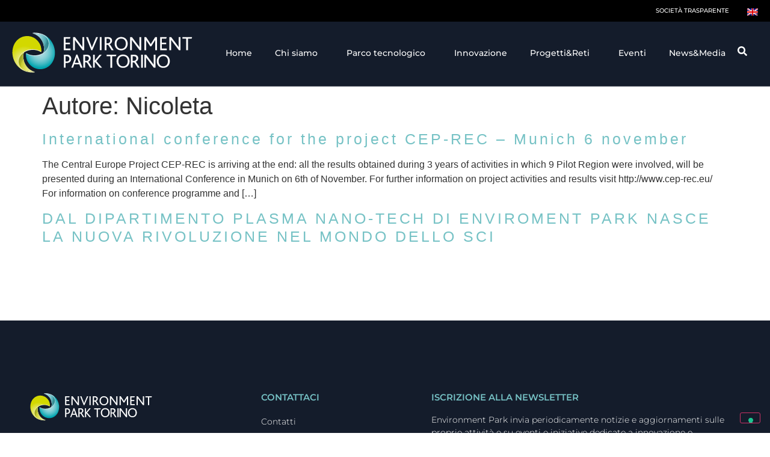

--- FILE ---
content_type: text/html; charset=UTF-8
request_url: https://www.envipark.com/author/nicoleta/
body_size: 19170
content:
<!doctype html>
<html lang="it-IT">
<head>
	<meta charset="UTF-8">
	<meta name="viewport" content="width=device-width, initial-scale=1">
	<link rel="profile" href="https://gmpg.org/xfn/11">
				<script type="text/javascript" class="_iub_cs_skip">
				var _iub = _iub || {};
				_iub.csConfiguration = _iub.csConfiguration || {};
				_iub.csConfiguration.siteId = "2404964";
				_iub.csConfiguration.cookiePolicyId = "21318923";
			</script>
			<script class="_iub_cs_skip" src="https://cs.iubenda.com/sync/2404964.js"></script>
			<meta name='robots' content='index, follow, max-image-preview:large, max-snippet:-1, max-video-preview:-1' />
	<style>img:is([sizes="auto" i], [sizes^="auto," i]) { contain-intrinsic-size: 3000px 1500px }</style>
	
	<!-- This site is optimized with the Yoast SEO plugin v26.6 - https://yoast.com/wordpress/plugins/seo/ -->
	<title>Nicoleta, Autore presso Environment Park</title>
	<link rel="canonical" href="https://www.envipark.com/author/nicoleta/" />
	<meta property="og:locale" content="it_IT" />
	<meta property="og:type" content="profile" />
	<meta property="og:title" content="Nicoleta, Autore presso Environment Park" />
	<meta property="og:url" content="https://www.envipark.com/author/nicoleta/" />
	<meta property="og:site_name" content="Environment Park" />
	<meta property="og:image" content="https://secure.gravatar.com/avatar/47070962c2751ad1f43ceb312269f086?s=500&d=mm&r=g" />
	<meta name="twitter:card" content="summary_large_image" />
	<script type="application/ld+json" class="yoast-schema-graph">{"@context":"https://schema.org","@graph":[{"@type":"ProfilePage","@id":"https://www.envipark.com/author/nicoleta/","url":"https://www.envipark.com/author/nicoleta/","name":"Nicoleta, Autore presso Environment Park","isPartOf":{"@id":"https://www.envipark.com/#website"},"breadcrumb":{"@id":"https://www.envipark.com/author/nicoleta/#breadcrumb"},"inLanguage":"it-IT","potentialAction":[{"@type":"ReadAction","target":["https://www.envipark.com/author/nicoleta/"]}]},{"@type":"BreadcrumbList","@id":"https://www.envipark.com/author/nicoleta/#breadcrumb","itemListElement":[{"@type":"ListItem","position":1,"name":"Home","item":"https://www.envipark.com/"},{"@type":"ListItem","position":2,"name":"Archivi per Nicoleta"}]},{"@type":"WebSite","@id":"https://www.envipark.com/#website","url":"https://www.envipark.com/","name":"Environment Park","description":"Parco Scientifico Tecnologico Torino Bioedilizia Sostenibile","publisher":{"@id":"https://www.envipark.com/#organization"},"potentialAction":[{"@type":"SearchAction","target":{"@type":"EntryPoint","urlTemplate":"https://www.envipark.com/?s={search_term_string}"},"query-input":{"@type":"PropertyValueSpecification","valueRequired":true,"valueName":"search_term_string"}}],"inLanguage":"it-IT"},{"@type":"Organization","@id":"https://www.envipark.com/#organization","name":"Environment Park","url":"https://www.envipark.com/","logo":{"@type":"ImageObject","inLanguage":"it-IT","@id":"https://www.envipark.com/#/schema/logo/image/","url":"https://www.envipark.com/wp-content/uploads/2021/03/logo.svg","contentUrl":"https://www.envipark.com/wp-content/uploads/2021/03/logo.svg","width":1,"height":1,"caption":"Environment Park"},"image":{"@id":"https://www.envipark.com/#/schema/logo/image/"}},{"@type":"Person","@id":"https://www.envipark.com/#/schema/person/83d866f852ac8c3bc2065818e36a474c","name":"Nicoleta","mainEntityOfPage":{"@id":"https://www.envipark.com/author/nicoleta/"}}]}</script>
	<!-- / Yoast SEO plugin. -->


<link rel='dns-prefetch' href='//cdn.iubenda.com' />
<link rel="alternate" type="application/rss+xml" title="Environment Park &raquo; Feed" href="https://www.envipark.com/feed/" />
<link rel="alternate" type="application/rss+xml" title="Environment Park &raquo; Feed dei commenti" href="https://www.envipark.com/comments/feed/" />
<link rel="alternate" type="application/rss+xml" title="Environment Park &raquo; Articoli per il feed Nicoleta" href="https://www.envipark.com/author/nicoleta/feed/" />
<script>
window._wpemojiSettings = {"baseUrl":"https:\/\/s.w.org\/images\/core\/emoji\/16.0.1\/72x72\/","ext":".png","svgUrl":"https:\/\/s.w.org\/images\/core\/emoji\/16.0.1\/svg\/","svgExt":".svg","source":{"concatemoji":"https:\/\/www.envipark.com\/wp-includes\/js\/wp-emoji-release.min.js?ver=6.8.3"}};
/*! This file is auto-generated */
!function(s,n){var o,i,e;function c(e){try{var t={supportTests:e,timestamp:(new Date).valueOf()};sessionStorage.setItem(o,JSON.stringify(t))}catch(e){}}function p(e,t,n){e.clearRect(0,0,e.canvas.width,e.canvas.height),e.fillText(t,0,0);var t=new Uint32Array(e.getImageData(0,0,e.canvas.width,e.canvas.height).data),a=(e.clearRect(0,0,e.canvas.width,e.canvas.height),e.fillText(n,0,0),new Uint32Array(e.getImageData(0,0,e.canvas.width,e.canvas.height).data));return t.every(function(e,t){return e===a[t]})}function u(e,t){e.clearRect(0,0,e.canvas.width,e.canvas.height),e.fillText(t,0,0);for(var n=e.getImageData(16,16,1,1),a=0;a<n.data.length;a++)if(0!==n.data[a])return!1;return!0}function f(e,t,n,a){switch(t){case"flag":return n(e,"\ud83c\udff3\ufe0f\u200d\u26a7\ufe0f","\ud83c\udff3\ufe0f\u200b\u26a7\ufe0f")?!1:!n(e,"\ud83c\udde8\ud83c\uddf6","\ud83c\udde8\u200b\ud83c\uddf6")&&!n(e,"\ud83c\udff4\udb40\udc67\udb40\udc62\udb40\udc65\udb40\udc6e\udb40\udc67\udb40\udc7f","\ud83c\udff4\u200b\udb40\udc67\u200b\udb40\udc62\u200b\udb40\udc65\u200b\udb40\udc6e\u200b\udb40\udc67\u200b\udb40\udc7f");case"emoji":return!a(e,"\ud83e\udedf")}return!1}function g(e,t,n,a){var r="undefined"!=typeof WorkerGlobalScope&&self instanceof WorkerGlobalScope?new OffscreenCanvas(300,150):s.createElement("canvas"),o=r.getContext("2d",{willReadFrequently:!0}),i=(o.textBaseline="top",o.font="600 32px Arial",{});return e.forEach(function(e){i[e]=t(o,e,n,a)}),i}function t(e){var t=s.createElement("script");t.src=e,t.defer=!0,s.head.appendChild(t)}"undefined"!=typeof Promise&&(o="wpEmojiSettingsSupports",i=["flag","emoji"],n.supports={everything:!0,everythingExceptFlag:!0},e=new Promise(function(e){s.addEventListener("DOMContentLoaded",e,{once:!0})}),new Promise(function(t){var n=function(){try{var e=JSON.parse(sessionStorage.getItem(o));if("object"==typeof e&&"number"==typeof e.timestamp&&(new Date).valueOf()<e.timestamp+604800&&"object"==typeof e.supportTests)return e.supportTests}catch(e){}return null}();if(!n){if("undefined"!=typeof Worker&&"undefined"!=typeof OffscreenCanvas&&"undefined"!=typeof URL&&URL.createObjectURL&&"undefined"!=typeof Blob)try{var e="postMessage("+g.toString()+"("+[JSON.stringify(i),f.toString(),p.toString(),u.toString()].join(",")+"));",a=new Blob([e],{type:"text/javascript"}),r=new Worker(URL.createObjectURL(a),{name:"wpTestEmojiSupports"});return void(r.onmessage=function(e){c(n=e.data),r.terminate(),t(n)})}catch(e){}c(n=g(i,f,p,u))}t(n)}).then(function(e){for(var t in e)n.supports[t]=e[t],n.supports.everything=n.supports.everything&&n.supports[t],"flag"!==t&&(n.supports.everythingExceptFlag=n.supports.everythingExceptFlag&&n.supports[t]);n.supports.everythingExceptFlag=n.supports.everythingExceptFlag&&!n.supports.flag,n.DOMReady=!1,n.readyCallback=function(){n.DOMReady=!0}}).then(function(){return e}).then(function(){var e;n.supports.everything||(n.readyCallback(),(e=n.source||{}).concatemoji?t(e.concatemoji):e.wpemoji&&e.twemoji&&(t(e.twemoji),t(e.wpemoji)))}))}((window,document),window._wpemojiSettings);
</script>
<style id='wp-emoji-styles-inline-css'>

	img.wp-smiley, img.emoji {
		display: inline !important;
		border: none !important;
		box-shadow: none !important;
		height: 1em !important;
		width: 1em !important;
		margin: 0 0.07em !important;
		vertical-align: -0.1em !important;
		background: none !important;
		padding: 0 !important;
	}
</style>
<link rel='stylesheet' id='wp-block-library-css' href='https://www.envipark.com/wp-includes/css/dist/block-library/style.min.css?ver=6.8.3' media='all' />
<style id='global-styles-inline-css'>
:root{--wp--preset--aspect-ratio--square: 1;--wp--preset--aspect-ratio--4-3: 4/3;--wp--preset--aspect-ratio--3-4: 3/4;--wp--preset--aspect-ratio--3-2: 3/2;--wp--preset--aspect-ratio--2-3: 2/3;--wp--preset--aspect-ratio--16-9: 16/9;--wp--preset--aspect-ratio--9-16: 9/16;--wp--preset--color--black: #000000;--wp--preset--color--cyan-bluish-gray: #abb8c3;--wp--preset--color--white: #ffffff;--wp--preset--color--pale-pink: #f78da7;--wp--preset--color--vivid-red: #cf2e2e;--wp--preset--color--luminous-vivid-orange: #ff6900;--wp--preset--color--luminous-vivid-amber: #fcb900;--wp--preset--color--light-green-cyan: #7bdcb5;--wp--preset--color--vivid-green-cyan: #00d084;--wp--preset--color--pale-cyan-blue: #8ed1fc;--wp--preset--color--vivid-cyan-blue: #0693e3;--wp--preset--color--vivid-purple: #9b51e0;--wp--preset--gradient--vivid-cyan-blue-to-vivid-purple: linear-gradient(135deg,rgba(6,147,227,1) 0%,rgb(155,81,224) 100%);--wp--preset--gradient--light-green-cyan-to-vivid-green-cyan: linear-gradient(135deg,rgb(122,220,180) 0%,rgb(0,208,130) 100%);--wp--preset--gradient--luminous-vivid-amber-to-luminous-vivid-orange: linear-gradient(135deg,rgba(252,185,0,1) 0%,rgba(255,105,0,1) 100%);--wp--preset--gradient--luminous-vivid-orange-to-vivid-red: linear-gradient(135deg,rgba(255,105,0,1) 0%,rgb(207,46,46) 100%);--wp--preset--gradient--very-light-gray-to-cyan-bluish-gray: linear-gradient(135deg,rgb(238,238,238) 0%,rgb(169,184,195) 100%);--wp--preset--gradient--cool-to-warm-spectrum: linear-gradient(135deg,rgb(74,234,220) 0%,rgb(151,120,209) 20%,rgb(207,42,186) 40%,rgb(238,44,130) 60%,rgb(251,105,98) 80%,rgb(254,248,76) 100%);--wp--preset--gradient--blush-light-purple: linear-gradient(135deg,rgb(255,206,236) 0%,rgb(152,150,240) 100%);--wp--preset--gradient--blush-bordeaux: linear-gradient(135deg,rgb(254,205,165) 0%,rgb(254,45,45) 50%,rgb(107,0,62) 100%);--wp--preset--gradient--luminous-dusk: linear-gradient(135deg,rgb(255,203,112) 0%,rgb(199,81,192) 50%,rgb(65,88,208) 100%);--wp--preset--gradient--pale-ocean: linear-gradient(135deg,rgb(255,245,203) 0%,rgb(182,227,212) 50%,rgb(51,167,181) 100%);--wp--preset--gradient--electric-grass: linear-gradient(135deg,rgb(202,248,128) 0%,rgb(113,206,126) 100%);--wp--preset--gradient--midnight: linear-gradient(135deg,rgb(2,3,129) 0%,rgb(40,116,252) 100%);--wp--preset--font-size--small: 13px;--wp--preset--font-size--medium: 20px;--wp--preset--font-size--large: 36px;--wp--preset--font-size--x-large: 42px;--wp--preset--spacing--20: 0.44rem;--wp--preset--spacing--30: 0.67rem;--wp--preset--spacing--40: 1rem;--wp--preset--spacing--50: 1.5rem;--wp--preset--spacing--60: 2.25rem;--wp--preset--spacing--70: 3.38rem;--wp--preset--spacing--80: 5.06rem;--wp--preset--shadow--natural: 6px 6px 9px rgba(0, 0, 0, 0.2);--wp--preset--shadow--deep: 12px 12px 50px rgba(0, 0, 0, 0.4);--wp--preset--shadow--sharp: 6px 6px 0px rgba(0, 0, 0, 0.2);--wp--preset--shadow--outlined: 6px 6px 0px -3px rgba(255, 255, 255, 1), 6px 6px rgba(0, 0, 0, 1);--wp--preset--shadow--crisp: 6px 6px 0px rgba(0, 0, 0, 1);}:root { --wp--style--global--content-size: 800px;--wp--style--global--wide-size: 1200px; }:where(body) { margin: 0; }.wp-site-blocks > .alignleft { float: left; margin-right: 2em; }.wp-site-blocks > .alignright { float: right; margin-left: 2em; }.wp-site-blocks > .aligncenter { justify-content: center; margin-left: auto; margin-right: auto; }:where(.wp-site-blocks) > * { margin-block-start: 24px; margin-block-end: 0; }:where(.wp-site-blocks) > :first-child { margin-block-start: 0; }:where(.wp-site-blocks) > :last-child { margin-block-end: 0; }:root { --wp--style--block-gap: 24px; }:root :where(.is-layout-flow) > :first-child{margin-block-start: 0;}:root :where(.is-layout-flow) > :last-child{margin-block-end: 0;}:root :where(.is-layout-flow) > *{margin-block-start: 24px;margin-block-end: 0;}:root :where(.is-layout-constrained) > :first-child{margin-block-start: 0;}:root :where(.is-layout-constrained) > :last-child{margin-block-end: 0;}:root :where(.is-layout-constrained) > *{margin-block-start: 24px;margin-block-end: 0;}:root :where(.is-layout-flex){gap: 24px;}:root :where(.is-layout-grid){gap: 24px;}.is-layout-flow > .alignleft{float: left;margin-inline-start: 0;margin-inline-end: 2em;}.is-layout-flow > .alignright{float: right;margin-inline-start: 2em;margin-inline-end: 0;}.is-layout-flow > .aligncenter{margin-left: auto !important;margin-right: auto !important;}.is-layout-constrained > .alignleft{float: left;margin-inline-start: 0;margin-inline-end: 2em;}.is-layout-constrained > .alignright{float: right;margin-inline-start: 2em;margin-inline-end: 0;}.is-layout-constrained > .aligncenter{margin-left: auto !important;margin-right: auto !important;}.is-layout-constrained > :where(:not(.alignleft):not(.alignright):not(.alignfull)){max-width: var(--wp--style--global--content-size);margin-left: auto !important;margin-right: auto !important;}.is-layout-constrained > .alignwide{max-width: var(--wp--style--global--wide-size);}body .is-layout-flex{display: flex;}.is-layout-flex{flex-wrap: wrap;align-items: center;}.is-layout-flex > :is(*, div){margin: 0;}body .is-layout-grid{display: grid;}.is-layout-grid > :is(*, div){margin: 0;}body{padding-top: 0px;padding-right: 0px;padding-bottom: 0px;padding-left: 0px;}a:where(:not(.wp-element-button)){text-decoration: underline;}:root :where(.wp-element-button, .wp-block-button__link){background-color: #32373c;border-width: 0;color: #fff;font-family: inherit;font-size: inherit;line-height: inherit;padding: calc(0.667em + 2px) calc(1.333em + 2px);text-decoration: none;}.has-black-color{color: var(--wp--preset--color--black) !important;}.has-cyan-bluish-gray-color{color: var(--wp--preset--color--cyan-bluish-gray) !important;}.has-white-color{color: var(--wp--preset--color--white) !important;}.has-pale-pink-color{color: var(--wp--preset--color--pale-pink) !important;}.has-vivid-red-color{color: var(--wp--preset--color--vivid-red) !important;}.has-luminous-vivid-orange-color{color: var(--wp--preset--color--luminous-vivid-orange) !important;}.has-luminous-vivid-amber-color{color: var(--wp--preset--color--luminous-vivid-amber) !important;}.has-light-green-cyan-color{color: var(--wp--preset--color--light-green-cyan) !important;}.has-vivid-green-cyan-color{color: var(--wp--preset--color--vivid-green-cyan) !important;}.has-pale-cyan-blue-color{color: var(--wp--preset--color--pale-cyan-blue) !important;}.has-vivid-cyan-blue-color{color: var(--wp--preset--color--vivid-cyan-blue) !important;}.has-vivid-purple-color{color: var(--wp--preset--color--vivid-purple) !important;}.has-black-background-color{background-color: var(--wp--preset--color--black) !important;}.has-cyan-bluish-gray-background-color{background-color: var(--wp--preset--color--cyan-bluish-gray) !important;}.has-white-background-color{background-color: var(--wp--preset--color--white) !important;}.has-pale-pink-background-color{background-color: var(--wp--preset--color--pale-pink) !important;}.has-vivid-red-background-color{background-color: var(--wp--preset--color--vivid-red) !important;}.has-luminous-vivid-orange-background-color{background-color: var(--wp--preset--color--luminous-vivid-orange) !important;}.has-luminous-vivid-amber-background-color{background-color: var(--wp--preset--color--luminous-vivid-amber) !important;}.has-light-green-cyan-background-color{background-color: var(--wp--preset--color--light-green-cyan) !important;}.has-vivid-green-cyan-background-color{background-color: var(--wp--preset--color--vivid-green-cyan) !important;}.has-pale-cyan-blue-background-color{background-color: var(--wp--preset--color--pale-cyan-blue) !important;}.has-vivid-cyan-blue-background-color{background-color: var(--wp--preset--color--vivid-cyan-blue) !important;}.has-vivid-purple-background-color{background-color: var(--wp--preset--color--vivid-purple) !important;}.has-black-border-color{border-color: var(--wp--preset--color--black) !important;}.has-cyan-bluish-gray-border-color{border-color: var(--wp--preset--color--cyan-bluish-gray) !important;}.has-white-border-color{border-color: var(--wp--preset--color--white) !important;}.has-pale-pink-border-color{border-color: var(--wp--preset--color--pale-pink) !important;}.has-vivid-red-border-color{border-color: var(--wp--preset--color--vivid-red) !important;}.has-luminous-vivid-orange-border-color{border-color: var(--wp--preset--color--luminous-vivid-orange) !important;}.has-luminous-vivid-amber-border-color{border-color: var(--wp--preset--color--luminous-vivid-amber) !important;}.has-light-green-cyan-border-color{border-color: var(--wp--preset--color--light-green-cyan) !important;}.has-vivid-green-cyan-border-color{border-color: var(--wp--preset--color--vivid-green-cyan) !important;}.has-pale-cyan-blue-border-color{border-color: var(--wp--preset--color--pale-cyan-blue) !important;}.has-vivid-cyan-blue-border-color{border-color: var(--wp--preset--color--vivid-cyan-blue) !important;}.has-vivid-purple-border-color{border-color: var(--wp--preset--color--vivid-purple) !important;}.has-vivid-cyan-blue-to-vivid-purple-gradient-background{background: var(--wp--preset--gradient--vivid-cyan-blue-to-vivid-purple) !important;}.has-light-green-cyan-to-vivid-green-cyan-gradient-background{background: var(--wp--preset--gradient--light-green-cyan-to-vivid-green-cyan) !important;}.has-luminous-vivid-amber-to-luminous-vivid-orange-gradient-background{background: var(--wp--preset--gradient--luminous-vivid-amber-to-luminous-vivid-orange) !important;}.has-luminous-vivid-orange-to-vivid-red-gradient-background{background: var(--wp--preset--gradient--luminous-vivid-orange-to-vivid-red) !important;}.has-very-light-gray-to-cyan-bluish-gray-gradient-background{background: var(--wp--preset--gradient--very-light-gray-to-cyan-bluish-gray) !important;}.has-cool-to-warm-spectrum-gradient-background{background: var(--wp--preset--gradient--cool-to-warm-spectrum) !important;}.has-blush-light-purple-gradient-background{background: var(--wp--preset--gradient--blush-light-purple) !important;}.has-blush-bordeaux-gradient-background{background: var(--wp--preset--gradient--blush-bordeaux) !important;}.has-luminous-dusk-gradient-background{background: var(--wp--preset--gradient--luminous-dusk) !important;}.has-pale-ocean-gradient-background{background: var(--wp--preset--gradient--pale-ocean) !important;}.has-electric-grass-gradient-background{background: var(--wp--preset--gradient--electric-grass) !important;}.has-midnight-gradient-background{background: var(--wp--preset--gradient--midnight) !important;}.has-small-font-size{font-size: var(--wp--preset--font-size--small) !important;}.has-medium-font-size{font-size: var(--wp--preset--font-size--medium) !important;}.has-large-font-size{font-size: var(--wp--preset--font-size--large) !important;}.has-x-large-font-size{font-size: var(--wp--preset--font-size--x-large) !important;}
:root :where(.wp-block-pullquote){font-size: 1.5em;line-height: 1.6;}
</style>
<link rel='stylesheet' id='contact-form-7-css' href='https://www.envipark.com/wp-content/plugins/contact-form-7/includes/css/styles.css?ver=6.1.4' media='all' />
<link rel='stylesheet' id='wpml-legacy-horizontal-list-0-css' href='https://www.envipark.com/wp-content/plugins/sitepress-multilingual-cms/templates/language-switchers/legacy-list-horizontal/style.min.css?ver=1' media='all' />
<style id='wpml-legacy-horizontal-list-0-inline-css'>
.wpml-ls-statics-shortcode_actions .wpml-ls-current-language > a {color:#ffffff;}
</style>
<link rel='stylesheet' id='wpml-menu-item-0-css' href='https://www.envipark.com/wp-content/plugins/sitepress-multilingual-cms/templates/language-switchers/menu-item/style.min.css?ver=1' media='all' />
<link rel='stylesheet' id='hello-elementor-css' href='https://www.envipark.com/wp-content/themes/hello-elementor/assets/css/reset.css?ver=3.4.4' media='all' />
<link rel='stylesheet' id='hello-elementor-theme-style-css' href='https://www.envipark.com/wp-content/themes/hello-elementor/assets/css/theme.css?ver=3.4.4' media='all' />
<link rel='stylesheet' id='hello-elementor-header-footer-css' href='https://www.envipark.com/wp-content/themes/hello-elementor/assets/css/header-footer.css?ver=3.4.4' media='all' />
<link rel='stylesheet' id='elementor-frontend-css' href='https://www.envipark.com/wp-content/plugins/elementor/assets/css/frontend.min.css?ver=3.31.4' media='all' />
<link rel='stylesheet' id='widget-nav-menu-css' href='https://www.envipark.com/wp-content/plugins/elementor-pro/assets/css/widget-nav-menu.min.css?ver=3.31.3' media='all' />
<link rel='stylesheet' id='widget-image-css' href='https://www.envipark.com/wp-content/plugins/elementor/assets/css/widget-image.min.css?ver=3.31.4' media='all' />
<link rel='stylesheet' id='widget-heading-css' href='https://www.envipark.com/wp-content/plugins/elementor/assets/css/widget-heading.min.css?ver=3.31.4' media='all' />
<link rel='stylesheet' id='widget-social-icons-css' href='https://www.envipark.com/wp-content/plugins/elementor/assets/css/widget-social-icons.min.css?ver=3.31.4' media='all' />
<link rel='stylesheet' id='e-apple-webkit-css' href='https://www.envipark.com/wp-content/plugins/elementor/assets/css/conditionals/apple-webkit.min.css?ver=3.31.4' media='all' />
<link rel='stylesheet' id='elementor-post-6-css' href='https://www.envipark.com/wp-content/uploads/elementor/css/post-6.css?ver=1765854787' media='all' />
<link rel='stylesheet' id='uael-frontend-css' href='https://www.envipark.com/wp-content/plugins/ultimate-elementor/assets/min-css/uael-frontend.min.css?ver=1.40.2' media='all' />
<link rel='stylesheet' id='uael-teammember-social-icons-css' href='https://www.envipark.com/wp-content/plugins/elementor/assets/css/widget-social-icons.min.css?ver=3.24.0' media='all' />
<link rel='stylesheet' id='uael-social-share-icons-brands-css' href='https://www.envipark.com/wp-content/plugins/elementor/assets/lib/font-awesome/css/brands.css?ver=5.15.3' media='all' />
<link rel='stylesheet' id='uael-social-share-icons-fontawesome-css' href='https://www.envipark.com/wp-content/plugins/elementor/assets/lib/font-awesome/css/fontawesome.css?ver=5.15.3' media='all' />
<link rel='stylesheet' id='uael-nav-menu-icons-css' href='https://www.envipark.com/wp-content/plugins/elementor/assets/lib/font-awesome/css/solid.css?ver=5.15.3' media='all' />
<link rel='stylesheet' id='elementor-post-711-css' href='https://www.envipark.com/wp-content/uploads/elementor/css/post-711.css?ver=1765854788' media='all' />
<link rel='stylesheet' id='elementor-post-770-css' href='https://www.envipark.com/wp-content/uploads/elementor/css/post-770.css?ver=1765854788' media='all' />
<link rel='stylesheet' id='hello-elementor-child-style-css' href='https://www.envipark.com/wp-content/themes/hello-theme-child-master/style.css?ver=1.0.0' media='all' />
<link rel='stylesheet' id='ekit-widget-styles-css' href='https://www.envipark.com/wp-content/plugins/elementskit-lite/widgets/init/assets/css/widget-styles.css?ver=3.7.2' media='all' />
<link rel='stylesheet' id='ekit-responsive-css' href='https://www.envipark.com/wp-content/plugins/elementskit-lite/widgets/init/assets/css/responsive.css?ver=3.7.2' media='all' />
<link rel='stylesheet' id='ecs-styles-css' href='https://www.envipark.com/wp-content/plugins/ele-custom-skin/assets/css/ecs-style.css?ver=3.1.9' media='all' />
<link rel='stylesheet' id='elementor-post-18215-css' href='https://www.envipark.com/wp-content/uploads/elementor/css/post-18215.css?ver=1638903124' media='all' />
<link rel='stylesheet' id='elementor-post-19135-css' href='https://www.envipark.com/wp-content/uploads/elementor/css/post-19135.css?ver=1623772081' media='all' />
<link rel='stylesheet' id='elementor-post-20253-css' href='https://www.envipark.com/wp-content/uploads/elementor/css/post-20253.css?ver=1650551423' media='all' />
<link rel='stylesheet' id='elementor-post-20595-css' href='https://www.envipark.com/wp-content/uploads/elementor/css/post-20595.css?ver=1632131077' media='all' />
<link rel='stylesheet' id='elementor-post-21386-css' href='https://www.envipark.com/wp-content/uploads/elementor/css/post-21386.css?ver=1631095670' media='all' />
<link rel='stylesheet' id='elementor-post-21403-css' href='https://www.envipark.com/wp-content/uploads/elementor/css/post-21403.css?ver=1631095790' media='all' />
<link rel='stylesheet' id='elementor-post-24253-css' href='https://www.envipark.com/wp-content/uploads/elementor/css/post-24253.css?ver=1647538369' media='all' />
<link rel='stylesheet' id='elementor-gf-local-montserrat-css' href='https://www.envipark.com/wp-content/uploads/elementor/google-fonts/css/montserrat.css?ver=1744191453' media='all' />
<script src="https://www.envipark.com/wp-includes/js/jquery/jquery.min.js?ver=3.7.1" id="jquery-core-js"></script>
<script src="https://www.envipark.com/wp-includes/js/jquery/jquery-migrate.min.js?ver=3.4.1" id="jquery-migrate-js"></script>

<script  type="text/javascript" class=" _iub_cs_skip" id="iubenda-head-inline-scripts-0">
var _iub = _iub || [];
_iub.csConfiguration = {"askConsentAtCookiePolicyUpdate":true,"countryDetection":true,"emailMarketing":{"theme":"dark"},"enableFadp":true,"enableLgpd":true,"enableUspr":true,"floatingPreferencesButtonDisplay":"bottom-right","lgpdAppliesGlobally":false,"perPurposeConsent":true,"preferenceCookie":{"expireAfter":180},"siteId":2404964,"storage":{"useSiteId":true},"whitelabel":false,"cookiePolicyId":21318923,"i18n":{"it":{"banner":{"title":"Questo sito web utilizza i cookie","dynamic":{"body":"Questo sito utilizza cookie o tecnologie simili per funzionalit&#224; tecniche e, con il tuo consenso, anche per altre finalit&#224; descritte nella Privacy Policy, quali raccogliere ed elaborare dati personali dai dispositivi, mostrarti pubblicit&#224; personalizzata, misurarne la performance, analizzare le nostre audience e migliorare i nostri prodotti e servizi. Puoi liberamente prestare, rifiutare o revocare il tuo consenso in qualsiasi momento, personalizzando le tue preferenze.\nChiudendo questo banner, acconsenti al solo utilizzo dei cookie tecnici (necessari).\nCliccando sul pulsante &#8220;Accetta tutti i cookie&#8221; acconsenti all&#8217;uso di tali tecnologie per tutte le finalit&#224; indicate.\nPer informazioni riguardanti l'utilizzo dei cookie attraverso il presente sito si prega di leggere la <a href=\"https://www.envipark.com/chi-siamo/cookie-policy/\" target=\"_blank\" >cookie policy</a> estesa."},"accept_button_caption":"ACCETTA TUTTI I COOKIE","customize_button_caption":"PERSONALIZZA PREFERENZE","reject_button_caption":"USA SOLO COOKIE TECNICI"}}},"banner":{"acceptButtonDisplay":true,"closeButtonDisplay":false,"customizeButtonDisplay":true,"explicitWithdrawal":true,"listPurposes":true,"ownerName":"www.envipark.com","position":"float-top-center","rejectButtonDisplay":true,"showPurposesToggles":true,"showTotalNumberOfProviders":true}};
_iub.csLangConfiguration = {"it":{"cookiePolicyId":21318923},"en-GB":{"cookiePolicyId":11626852}};
</script>
<script  type="text/javascript" class=" _iub_cs_skip" src="//cdn.iubenda.com/cs/gpp/stub.js?ver=3.12.5" id="iubenda-head-scripts-1-js"></script>
<script  type="text/javascript" charset="UTF-8" async="" class=" _iub_cs_skip" src="//cdn.iubenda.com/cs/iubenda_cs.js?ver=3.12.5" id="iubenda-head-scripts-2-js"></script>
<script id="ecs_ajax_load-js-extra">
var ecs_ajax_params = {"ajaxurl":"https:\/\/www.envipark.com\/wp-admin\/admin-ajax.php","posts":"{\"author_name\":\"nicoleta\",\"error\":\"\",\"m\":\"\",\"p\":0,\"post_parent\":\"\",\"subpost\":\"\",\"subpost_id\":\"\",\"attachment\":\"\",\"attachment_id\":0,\"name\":\"\",\"pagename\":\"\",\"page_id\":0,\"second\":\"\",\"minute\":\"\",\"hour\":\"\",\"day\":0,\"monthnum\":0,\"year\":0,\"w\":0,\"category_name\":\"\",\"tag\":\"\",\"cat\":\"\",\"tag_id\":\"\",\"author\":4,\"feed\":\"\",\"tb\":\"\",\"paged\":0,\"meta_key\":\"\",\"meta_value\":\"\",\"preview\":\"\",\"s\":\"\",\"sentence\":\"\",\"title\":\"\",\"fields\":\"all\",\"menu_order\":\"\",\"embed\":\"\",\"category__in\":[],\"category__not_in\":[],\"category__and\":[],\"post__in\":[],\"post__not_in\":[],\"post_name__in\":[],\"tag__in\":[],\"tag__not_in\":[],\"tag__and\":[],\"tag_slug__in\":[],\"tag_slug__and\":[],\"post_parent__in\":[],\"post_parent__not_in\":[],\"author__in\":[],\"author__not_in\":[],\"search_columns\":[],\"orderby\":\"menu_order\",\"order\":\"ASC\",\"ignore_sticky_posts\":false,\"suppress_filters\":false,\"cache_results\":true,\"update_post_term_cache\":true,\"update_menu_item_cache\":false,\"lazy_load_term_meta\":true,\"update_post_meta_cache\":true,\"post_type\":\"\",\"posts_per_page\":30,\"nopaging\":false,\"comments_per_page\":\"50\",\"no_found_rows\":false}"};
</script>
<script src="https://www.envipark.com/wp-content/plugins/ele-custom-skin/assets/js/ecs_ajax_pagination.js?ver=3.1.9" id="ecs_ajax_load-js"></script>
<script src="https://www.envipark.com/wp-content/plugins/ele-custom-skin/assets/js/ecs.js?ver=3.1.9" id="ecs-script-js"></script>
<link rel="https://api.w.org/" href="https://www.envipark.com/wp-json/" /><link rel="alternate" title="JSON" type="application/json" href="https://www.envipark.com/wp-json/wp/v2/users/4" /><link rel="EditURI" type="application/rsd+xml" title="RSD" href="https://www.envipark.com/xmlrpc.php?rsd" />
<meta name="generator" content="WordPress 6.8.3" />
<meta name="generator" content="WPML ver:4.8.6 stt:1,27;" />
<meta name="generator" content="Elementor 3.31.4; features: e_font_icon_svg, additional_custom_breakpoints, e_element_cache; settings: css_print_method-external, google_font-enabled, font_display-auto">
<!-- Google tag (gtag.js) -->
<script async src="https://www.googletagmanager.com/gtag/js?id=G-7E6R632QEV"></script>
<script>
  window.dataLayer = window.dataLayer || [];
  function gtag(){dataLayer.push(arguments);}
  gtag('js', new Date());

  gtag('config', 'G-7E6R632QEV');
</script>
			<style>
				.e-con.e-parent:nth-of-type(n+4):not(.e-lazyloaded):not(.e-no-lazyload),
				.e-con.e-parent:nth-of-type(n+4):not(.e-lazyloaded):not(.e-no-lazyload) * {
					background-image: none !important;
				}
				@media screen and (max-height: 1024px) {
					.e-con.e-parent:nth-of-type(n+3):not(.e-lazyloaded):not(.e-no-lazyload),
					.e-con.e-parent:nth-of-type(n+3):not(.e-lazyloaded):not(.e-no-lazyload) * {
						background-image: none !important;
					}
				}
				@media screen and (max-height: 640px) {
					.e-con.e-parent:nth-of-type(n+2):not(.e-lazyloaded):not(.e-no-lazyload),
					.e-con.e-parent:nth-of-type(n+2):not(.e-lazyloaded):not(.e-no-lazyload) * {
						background-image: none !important;
					}
				}
			</style>
			<noscript><style>.lazyload[data-src]{display:none !important;}</style></noscript><style>.lazyload{background-image:none !important;}.lazyload:before{background-image:none !important;}</style><link rel="icon" href="https://www.envipark.com/wp-content/uploads/2021/09/cropped-favicon-32x32.png" sizes="32x32" />
<link rel="icon" href="https://www.envipark.com/wp-content/uploads/2021/09/cropped-favicon-192x192.png" sizes="192x192" />
<link rel="apple-touch-icon" href="https://www.envipark.com/wp-content/uploads/2021/09/cropped-favicon-180x180.png" />
<meta name="msapplication-TileImage" content="https://www.envipark.com/wp-content/uploads/2021/09/cropped-favicon-270x270.png" />
</head>
<body class="archive author author-nicoleta author-4 wp-custom-logo wp-embed-responsive wp-theme-hello-elementor wp-child-theme-hello-theme-child-master locale-it-it hello-elementor-default elementor-default elementor-kit-6">


<a class="skip-link screen-reader-text" href="#content">Vai al contenuto</a>

		<header data-elementor-type="header" data-elementor-id="711" class="elementor elementor-711 elementor-location-header" data-elementor-post-type="elementor_library">
					<section class="elementor-section elementor-top-section elementor-element elementor-element-37eaa19 elementor-section-boxed elementor-section-height-default elementor-section-height-default" data-id="37eaa19" data-element_type="section" data-settings="{&quot;background_background&quot;:&quot;classic&quot;}">
						<div class="elementor-container elementor-column-gap-default">
					<div class="elementor-column elementor-col-100 elementor-top-column elementor-element elementor-element-f3c7a87" data-id="f3c7a87" data-element_type="column">
			<div class="elementor-widget-wrap elementor-element-populated">
						<div class="elementor-element elementor-element-7d1352a bandiera elementor-nav-menu__align-end elementor-nav-menu--dropdown-tablet elementor-nav-menu__text-align-aside elementor-widget elementor-widget-nav-menu" data-id="7d1352a" data-element_type="widget" data-settings="{&quot;layout&quot;:&quot;horizontal&quot;,&quot;submenu_icon&quot;:{&quot;value&quot;:&quot;&lt;svg class=\&quot;e-font-icon-svg e-fas-caret-down\&quot; viewBox=\&quot;0 0 320 512\&quot; xmlns=\&quot;http:\/\/www.w3.org\/2000\/svg\&quot;&gt;&lt;path d=\&quot;M31.3 192h257.3c17.8 0 26.7 21.5 14.1 34.1L174.1 354.8c-7.8 7.8-20.5 7.8-28.3 0L17.2 226.1C4.6 213.5 13.5 192 31.3 192z\&quot;&gt;&lt;\/path&gt;&lt;\/svg&gt;&quot;,&quot;library&quot;:&quot;fa-solid&quot;}}" data-widget_type="nav-menu.default">
				<div class="elementor-widget-container">
								<nav aria-label="Menu" class="elementor-nav-menu--main elementor-nav-menu__container elementor-nav-menu--layout-horizontal e--pointer-none">
				<ul id="menu-1-7d1352a" class="elementor-nav-menu"><li class="menu-item menu-item-type-post_type menu-item-object-page menu-item-19927"><a href="https://www.envipark.com/amministrazione-trasparente/" class="elementor-item">Società trasparente</a></li>
<li class="menu-item wpml-ls-slot-266 wpml-ls-item wpml-ls-item-en wpml-ls-menu-item wpml-ls-first-item wpml-ls-last-item menu-item-type-wpml_ls_menu_item menu-item-object-wpml_ls_menu_item menu-item-wpml-ls-266-en"><a href="https://www.envipark.com/en/author/nicoleta/" title="Passa a Inglese" aria-label="Passa a Inglese" role="menuitem" class="elementor-item"><img
            class="wpml-ls-flag lazyload"
            src="[data-uri]"
            alt="Inglese"
            
            
 data-src="https://www.envipark.com/wp-content/plugins/sitepress-multilingual-cms/res/flags/en.png" decoding="async" data-eio-rwidth="18" data-eio-rheight="12" /><noscript><img
            class="wpml-ls-flag"
            src="https://www.envipark.com/wp-content/plugins/sitepress-multilingual-cms/res/flags/en.png"
            alt="Inglese"
            
            
 data-eio="l" /></noscript></a></li>
</ul>			</nav>
						<nav class="elementor-nav-menu--dropdown elementor-nav-menu__container" aria-hidden="true">
				<ul id="menu-2-7d1352a" class="elementor-nav-menu"><li class="menu-item menu-item-type-post_type menu-item-object-page menu-item-19927"><a href="https://www.envipark.com/amministrazione-trasparente/" class="elementor-item" tabindex="-1">Società trasparente</a></li>
<li class="menu-item wpml-ls-slot-266 wpml-ls-item wpml-ls-item-en wpml-ls-menu-item wpml-ls-first-item wpml-ls-last-item menu-item-type-wpml_ls_menu_item menu-item-object-wpml_ls_menu_item menu-item-wpml-ls-266-en"><a href="https://www.envipark.com/en/author/nicoleta/" title="Passa a Inglese" aria-label="Passa a Inglese" role="menuitem" class="elementor-item" tabindex="-1"><img
            class="wpml-ls-flag lazyload"
            src="[data-uri]"
            alt="Inglese"
            
            
 data-src="https://www.envipark.com/wp-content/plugins/sitepress-multilingual-cms/res/flags/en.png" decoding="async" data-eio-rwidth="18" data-eio-rheight="12" /><noscript><img
            class="wpml-ls-flag"
            src="https://www.envipark.com/wp-content/plugins/sitepress-multilingual-cms/res/flags/en.png"
            alt="Inglese"
            
            
 data-eio="l" /></noscript></a></li>
</ul>			</nav>
						</div>
				</div>
					</div>
		</div>
					</div>
		</section>
				<header class="elementor-section elementor-top-section elementor-element elementor-element-5128034 elementor-section-content-middle elementor-section-boxed elementor-section-height-default elementor-section-height-default" data-id="5128034" data-element_type="section" data-settings="{&quot;background_background&quot;:&quot;classic&quot;}">
						<div class="elementor-container elementor-column-gap-default">
					<div class="elementor-column elementor-col-33 elementor-top-column elementor-element elementor-element-d4577f9" data-id="d4577f9" data-element_type="column">
			<div class="elementor-widget-wrap elementor-element-populated">
						<div class="elementor-element elementor-element-26e3aa5 elementor-widget elementor-widget-image" data-id="26e3aa5" data-element_type="widget" data-widget_type="image.default">
				<div class="elementor-widget-container">
																<a href="https://www.envipark.com">
							<img fetchpriority="high" width="848" height="195" src="https://www.envipark.com/wp-content/uploads/2025/06/logo_envipark_torino.svg" class="attachment-full size-full wp-image-29351" alt="" />								</a>
															</div>
				</div>
					</div>
		</div>
				<div class="elementor-column elementor-col-33 elementor-top-column elementor-element elementor-element-1c62fe4" data-id="1c62fe4" data-element_type="column">
			<div class="elementor-widget-wrap elementor-element-populated">
						<div class="elementor-element elementor-element-07ab35f elementor-nav-menu__align-start elementor-nav-menu--stretch elementor-nav-menu--dropdown-tablet elementor-nav-menu__text-align-aside elementor-nav-menu--toggle elementor-nav-menu--burger elementor-widget elementor-widget-nav-menu" data-id="07ab35f" data-element_type="widget" data-settings="{&quot;full_width&quot;:&quot;stretch&quot;,&quot;submenu_icon&quot;:{&quot;value&quot;:&quot;&lt;i class=\&quot;\&quot;&gt;&lt;\/i&gt;&quot;,&quot;library&quot;:&quot;&quot;},&quot;layout&quot;:&quot;horizontal&quot;,&quot;toggle&quot;:&quot;burger&quot;}" data-widget_type="nav-menu.default">
				<div class="elementor-widget-container">
								<nav aria-label="Menu" class="elementor-nav-menu--main elementor-nav-menu__container elementor-nav-menu--layout-horizontal e--pointer-none">
				<ul id="menu-1-07ab35f" class="elementor-nav-menu"><li class="menu-item menu-item-type-post_type menu-item-object-page menu-item-home menu-item-17"><a href="https://www.envipark.com/" class="elementor-item">Home</a></li>
<li class="menu-item menu-item-type-post_type menu-item-object-page menu-item-has-children menu-item-16926"><a href="https://www.envipark.com/chi-siamo/" class="elementor-item">Chi siamo</a>
<ul class="sub-menu elementor-nav-menu--dropdown">
	<li class="menu-item menu-item-type-post_type menu-item-object-post menu-item-18389"><a href="https://www.envipark.com/chi-siamo/location/" class="elementor-sub-item">Location</a></li>
	<li class="menu-item menu-item-type-post_type menu-item-object-post menu-item-2936"><a href="https://www.envipark.com/chi-siamo/governance/" class="elementor-sub-item">Governance</a></li>
	<li class="menu-item menu-item-type-post_type menu-item-object-post menu-item-18397"><a href="https://www.envipark.com/chi-siamo/soci/" class="elementor-sub-item">Soci</a></li>
	<li class="menu-item menu-item-type-post_type menu-item-object-post menu-item-2656"><a href="https://www.envipark.com/chi-siamo/organi-sociali/" class="elementor-sub-item">Organi sociali</a></li>
	<li class="menu-item menu-item-type-post_type menu-item-object-post menu-item-2659"><a href="https://www.envipark.com/chi-siamo/qualita-ambiente-e-modello-231/" class="elementor-sub-item">Qualità, Ambiente<br> e Modello 231</a></li>
	<li class="menu-item menu-item-type-post_type menu-item-object-post menu-item-26813"><a href="https://www.envipark.com/chi-siamo/sostenibilita/" class="elementor-sub-item">Sostenibilità</a></li>
</ul>
</li>
<li class="menu-item menu-item-type-post_type menu-item-object-page menu-item-has-children menu-item-18804"><a href="https://www.envipark.com/campus/" class="elementor-item">Parco tecnologico</a>
<ul class="sub-menu elementor-nav-menu--dropdown">
	<li class="menu-item menu-item-type-post_type menu-item-object-page menu-item-668"><a href="https://www.envipark.com/centro-congressi/" class="elementor-sub-item">Centro congressi</a></li>
	<li class="menu-item menu-item-type-post_type menu-item-object-page menu-item-19082"><a href="https://www.envipark.com/campus-tecnologico/" class="elementor-sub-item">Campus tecnologico</a></li>
	<li class="menu-item menu-item-type-post_type menu-item-object-page menu-item-1231"><a href="https://www.envipark.com/imprese-nel-parco/" class="elementor-sub-item">Imprese nel parco</a></li>
	<li class="menu-item menu-item-type-post_type menu-item-object-page menu-item-18584"><a href="https://www.envipark.com/come-insediarsi/" class="elementor-sub-item">Come insediarsi</a></li>
</ul>
</li>
<li class="menu-item menu-item-type-post_type menu-item-object-page menu-item-35"><a href="https://www.envipark.com/innovazione/" class="elementor-item">Innovazione</a></li>
<li class="menu-item menu-item-type-custom menu-item-object-custom menu-item-has-children menu-item-19086"><a href="#" class="elementor-item elementor-item-anchor">Progetti&#038;Reti</a>
<ul class="sub-menu elementor-nav-menu--dropdown">
	<li class="menu-item menu-item-type-post_type menu-item-object-page menu-item-21065"><a href="https://www.envipark.com/progetti/" class="elementor-sub-item">Progetti</a></li>
	<li class="menu-item menu-item-type-post_type menu-item-object-post menu-item-19181"><a href="https://www.envipark.com/progettireti/reti-e-collaborazioni/" class="elementor-sub-item">Reti e collaborazioni</a></li>
	<li class="menu-item menu-item-type-post_type menu-item-object-page menu-item-19182"><a href="https://www.envipark.com/iniziative-strategiche/" class="elementor-sub-item">Iniziative strategiche</a></li>
</ul>
</li>
<li class="menu-item menu-item-type-post_type menu-item-object-page menu-item-20625"><a href="https://www.envipark.com/eventi/" class="elementor-item">Eventi</a></li>
<li class="menu-item menu-item-type-custom menu-item-object-custom menu-item-has-children menu-item-16878"><a href="#" class="elementor-item elementor-item-anchor">News&#038;Media</a>
<ul class="sub-menu elementor-nav-menu--dropdown">
	<li class="menu-item menu-item-type-taxonomy menu-item-object-category menu-item-16892"><a href="https://www.envipark.com/category/envi-news/" class="elementor-sub-item">News</a></li>
	<li class="menu-item menu-item-type-taxonomy menu-item-object-category menu-item-16910"><a href="https://www.envipark.com/category/rassegna-stampa/" class="elementor-sub-item">Rassegna stampa</a></li>
	<li class="menu-item menu-item-type-post_type menu-item-object-page menu-item-18331"><a href="https://www.envipark.com/newsmedia/videogallery/" class="elementor-sub-item">VideoGallery</a></li>
	<li class="menu-item menu-item-type-post_type menu-item-object-page menu-item-2963"><a href="https://www.envipark.com/newsmedia/foto/" class="elementor-sub-item">FotoGallery</a></li>
	<li class="menu-item menu-item-type-post_type menu-item-object-page menu-item-24299"><a href="https://www.envipark.com/pubblicazioni/" class="elementor-sub-item">Pubblicazioni</a></li>
</ul>
</li>
</ul>			</nav>
					<div class="elementor-menu-toggle" role="button" tabindex="0" aria-label="Menu di commutazione" aria-expanded="false">
			<svg aria-hidden="true" role="presentation" class="elementor-menu-toggle__icon--open e-font-icon-svg e-eicon-menu-bar" viewBox="0 0 1000 1000" xmlns="http://www.w3.org/2000/svg"><path d="M104 333H896C929 333 958 304 958 271S929 208 896 208H104C71 208 42 237 42 271S71 333 104 333ZM104 583H896C929 583 958 554 958 521S929 458 896 458H104C71 458 42 487 42 521S71 583 104 583ZM104 833H896C929 833 958 804 958 771S929 708 896 708H104C71 708 42 737 42 771S71 833 104 833Z"></path></svg><svg aria-hidden="true" role="presentation" class="elementor-menu-toggle__icon--close e-font-icon-svg e-eicon-close" viewBox="0 0 1000 1000" xmlns="http://www.w3.org/2000/svg"><path d="M742 167L500 408 258 167C246 154 233 150 217 150 196 150 179 158 167 167 154 179 150 196 150 212 150 229 154 242 171 254L408 500 167 742C138 771 138 800 167 829 196 858 225 858 254 829L496 587 738 829C750 842 767 846 783 846 800 846 817 842 829 829 842 817 846 804 846 783 846 767 842 750 829 737L588 500 833 258C863 229 863 200 833 171 804 137 775 137 742 167Z"></path></svg>		</div>
					<nav class="elementor-nav-menu--dropdown elementor-nav-menu__container" aria-hidden="true">
				<ul id="menu-2-07ab35f" class="elementor-nav-menu"><li class="menu-item menu-item-type-post_type menu-item-object-page menu-item-home menu-item-17"><a href="https://www.envipark.com/" class="elementor-item" tabindex="-1">Home</a></li>
<li class="menu-item menu-item-type-post_type menu-item-object-page menu-item-has-children menu-item-16926"><a href="https://www.envipark.com/chi-siamo/" class="elementor-item" tabindex="-1">Chi siamo</a>
<ul class="sub-menu elementor-nav-menu--dropdown">
	<li class="menu-item menu-item-type-post_type menu-item-object-post menu-item-18389"><a href="https://www.envipark.com/chi-siamo/location/" class="elementor-sub-item" tabindex="-1">Location</a></li>
	<li class="menu-item menu-item-type-post_type menu-item-object-post menu-item-2936"><a href="https://www.envipark.com/chi-siamo/governance/" class="elementor-sub-item" tabindex="-1">Governance</a></li>
	<li class="menu-item menu-item-type-post_type menu-item-object-post menu-item-18397"><a href="https://www.envipark.com/chi-siamo/soci/" class="elementor-sub-item" tabindex="-1">Soci</a></li>
	<li class="menu-item menu-item-type-post_type menu-item-object-post menu-item-2656"><a href="https://www.envipark.com/chi-siamo/organi-sociali/" class="elementor-sub-item" tabindex="-1">Organi sociali</a></li>
	<li class="menu-item menu-item-type-post_type menu-item-object-post menu-item-2659"><a href="https://www.envipark.com/chi-siamo/qualita-ambiente-e-modello-231/" class="elementor-sub-item" tabindex="-1">Qualità, Ambiente<br> e Modello 231</a></li>
	<li class="menu-item menu-item-type-post_type menu-item-object-post menu-item-26813"><a href="https://www.envipark.com/chi-siamo/sostenibilita/" class="elementor-sub-item" tabindex="-1">Sostenibilità</a></li>
</ul>
</li>
<li class="menu-item menu-item-type-post_type menu-item-object-page menu-item-has-children menu-item-18804"><a href="https://www.envipark.com/campus/" class="elementor-item" tabindex="-1">Parco tecnologico</a>
<ul class="sub-menu elementor-nav-menu--dropdown">
	<li class="menu-item menu-item-type-post_type menu-item-object-page menu-item-668"><a href="https://www.envipark.com/centro-congressi/" class="elementor-sub-item" tabindex="-1">Centro congressi</a></li>
	<li class="menu-item menu-item-type-post_type menu-item-object-page menu-item-19082"><a href="https://www.envipark.com/campus-tecnologico/" class="elementor-sub-item" tabindex="-1">Campus tecnologico</a></li>
	<li class="menu-item menu-item-type-post_type menu-item-object-page menu-item-1231"><a href="https://www.envipark.com/imprese-nel-parco/" class="elementor-sub-item" tabindex="-1">Imprese nel parco</a></li>
	<li class="menu-item menu-item-type-post_type menu-item-object-page menu-item-18584"><a href="https://www.envipark.com/come-insediarsi/" class="elementor-sub-item" tabindex="-1">Come insediarsi</a></li>
</ul>
</li>
<li class="menu-item menu-item-type-post_type menu-item-object-page menu-item-35"><a href="https://www.envipark.com/innovazione/" class="elementor-item" tabindex="-1">Innovazione</a></li>
<li class="menu-item menu-item-type-custom menu-item-object-custom menu-item-has-children menu-item-19086"><a href="#" class="elementor-item elementor-item-anchor" tabindex="-1">Progetti&#038;Reti</a>
<ul class="sub-menu elementor-nav-menu--dropdown">
	<li class="menu-item menu-item-type-post_type menu-item-object-page menu-item-21065"><a href="https://www.envipark.com/progetti/" class="elementor-sub-item" tabindex="-1">Progetti</a></li>
	<li class="menu-item menu-item-type-post_type menu-item-object-post menu-item-19181"><a href="https://www.envipark.com/progettireti/reti-e-collaborazioni/" class="elementor-sub-item" tabindex="-1">Reti e collaborazioni</a></li>
	<li class="menu-item menu-item-type-post_type menu-item-object-page menu-item-19182"><a href="https://www.envipark.com/iniziative-strategiche/" class="elementor-sub-item" tabindex="-1">Iniziative strategiche</a></li>
</ul>
</li>
<li class="menu-item menu-item-type-post_type menu-item-object-page menu-item-20625"><a href="https://www.envipark.com/eventi/" class="elementor-item" tabindex="-1">Eventi</a></li>
<li class="menu-item menu-item-type-custom menu-item-object-custom menu-item-has-children menu-item-16878"><a href="#" class="elementor-item elementor-item-anchor" tabindex="-1">News&#038;Media</a>
<ul class="sub-menu elementor-nav-menu--dropdown">
	<li class="menu-item menu-item-type-taxonomy menu-item-object-category menu-item-16892"><a href="https://www.envipark.com/category/envi-news/" class="elementor-sub-item" tabindex="-1">News</a></li>
	<li class="menu-item menu-item-type-taxonomy menu-item-object-category menu-item-16910"><a href="https://www.envipark.com/category/rassegna-stampa/" class="elementor-sub-item" tabindex="-1">Rassegna stampa</a></li>
	<li class="menu-item menu-item-type-post_type menu-item-object-page menu-item-18331"><a href="https://www.envipark.com/newsmedia/videogallery/" class="elementor-sub-item" tabindex="-1">VideoGallery</a></li>
	<li class="menu-item menu-item-type-post_type menu-item-object-page menu-item-2963"><a href="https://www.envipark.com/newsmedia/foto/" class="elementor-sub-item" tabindex="-1">FotoGallery</a></li>
	<li class="menu-item menu-item-type-post_type menu-item-object-page menu-item-24299"><a href="https://www.envipark.com/pubblicazioni/" class="elementor-sub-item" tabindex="-1">Pubblicazioni</a></li>
</ul>
</li>
</ul>			</nav>
						</div>
				</div>
					</div>
		</div>
				<div class="elementor-column elementor-col-33 elementor-top-column elementor-element elementor-element-728f527" data-id="728f527" data-element_type="column">
			<div class="elementor-widget-wrap elementor-element-populated">
						<div class="elementor-element elementor-element-4932ace elementor-widget elementor-widget-elementskit-header-search" data-id="4932ace" data-element_type="widget" data-widget_type="elementskit-header-search.default">
				<div class="elementor-widget-container">
					<div class="ekit-wid-con" >        <a href="#ekit_modal-popup-4932ace" class="ekit_navsearch-button ekit-modal-popup" aria-label="navsearch-button">
            <svg aria-hidden="true" class="e-font-icon-svg e-fas-search" viewBox="0 0 512 512" xmlns="http://www.w3.org/2000/svg"><path d="M505 442.7L405.3 343c-4.5-4.5-10.6-7-17-7H372c27.6-35.3 44-79.7 44-128C416 93.1 322.9 0 208 0S0 93.1 0 208s93.1 208 208 208c48.3 0 92.7-16.4 128-44v16.3c0 6.4 2.5 12.5 7 17l99.7 99.7c9.4 9.4 24.6 9.4 33.9 0l28.3-28.3c9.4-9.4 9.4-24.6.1-34zM208 336c-70.7 0-128-57.2-128-128 0-70.7 57.2-128 128-128 70.7 0 128 57.2 128 128 0 70.7-57.2 128-128 128z"></path></svg>        </a>
        <!-- language switcher strart -->
        <!-- xs modal -->
        <div class="zoom-anim-dialog mfp-hide ekit_modal-searchPanel" id="ekit_modal-popup-4932ace">
            <div class="ekit-search-panel">
            <!-- Polylang search - thanks to Alain Melsens -->
                <form role="search" method="get" class="ekit-search-group" action="https://www.envipark.com/">
                    <input type="search" class="ekit_search-field" aria-label="search-form" placeholder="Cerca..." value="" name="s">
					<button type="submit" class="ekit_search-button" aria-label="search-button">
                        <svg aria-hidden="true" class="e-font-icon-svg e-fas-search" viewBox="0 0 512 512" xmlns="http://www.w3.org/2000/svg"><path d="M505 442.7L405.3 343c-4.5-4.5-10.6-7-17-7H372c27.6-35.3 44-79.7 44-128C416 93.1 322.9 0 208 0S0 93.1 0 208s93.1 208 208 208c48.3 0 92.7-16.4 128-44v16.3c0 6.4 2.5 12.5 7 17l99.7 99.7c9.4 9.4 24.6 9.4 33.9 0l28.3-28.3c9.4-9.4 9.4-24.6.1-34zM208 336c-70.7 0-128-57.2-128-128 0-70.7 57.2-128 128-128 70.7 0 128 57.2 128 128 0 70.7-57.2 128-128 128z"></path></svg>                    </button>
                </form>
            </div>
        </div><!-- End xs modal -->
        <!-- end language switcher strart -->
        </div>				</div>
				</div>
					</div>
		</div>
					</div>
		</header>
				</header>
		<main id="content" class="site-main">

			<div class="page-header">
			<h1 class="entry-title">Autore: <span>Nicoleta</span></h1>		</div>
	
	<div class="page-content">
					<article class="post">
				<h2 class="entry-title"><a href="https://www.envipark.com/non-categorizzato/conferenza-internazionale-conclusione-progetto-cep-rec-monaco-6-novembre/">International conference for the project CEP-REC &#8211; Munich 6 november</a></h2><p>The Central Europe Project CEP-REC is arriving at the end: all the results obtained during 3 years of activities in which 9 Pilot Region were involved, will be presented during an International Conference in Munich on 6th of November. For further information on project activities and results visit http://www.cep-rec.eu/ For information on conference programme and [&hellip;]</p>
			</article>
					<article class="post">
				<h2 class="entry-title"><a href="https://www.envipark.com/non-categorizzato/dal-dipartimento-plasma-nano-tech-enviroment-park-nasce-nuova-rivoluzione-nel-mondo-sci/">DAL DIPARTIMENTO PLASMA NANO-TECH DI ENVIROMENT PARK NASCE LA NUOVA RIVOLUZIONE NEL MONDO DELLO SCI</a></h2><p>&nbsp; &nbsp;</p>
			</article>
			</div>

	
</main>
		<footer data-elementor-type="footer" data-elementor-id="770" class="elementor elementor-770 elementor-location-footer" data-elementor-post-type="elementor_library">
					<footer class="elementor-section elementor-top-section elementor-element elementor-element-70c54bd2 elementor-section-content-middle elementor-section-full_width elementor-section-height-default elementor-section-height-default" data-id="70c54bd2" data-element_type="section" data-settings="{&quot;background_background&quot;:&quot;classic&quot;}">
						<div class="elementor-container elementor-column-gap-default">
					<div class="elementor-column elementor-col-100 elementor-top-column elementor-element elementor-element-5d9900c" data-id="5d9900c" data-element_type="column">
			<div class="elementor-widget-wrap elementor-element-populated">
						<section class="elementor-section elementor-inner-section elementor-element elementor-element-576681f2 elementor-section-boxed elementor-section-height-default elementor-section-height-default" data-id="576681f2" data-element_type="section">
						<div class="elementor-container elementor-column-gap-default">
					<div class="elementor-column elementor-col-33 elementor-inner-column elementor-element elementor-element-290a2d2" data-id="290a2d2" data-element_type="column">
			<div class="elementor-widget-wrap elementor-element-populated">
						<div class="elementor-element elementor-element-2f25bb85 elementor-widget elementor-widget-theme-site-logo elementor-widget-image" data-id="2f25bb85" data-element_type="widget" data-widget_type="theme-site-logo.default">
				<div class="elementor-widget-container">
											<a href="https://www.envipark.com">
			<img width="848" height="195" src="[data-uri]" class="attachment-full size-full wp-image-29351 lazyload" alt="" data-src="https://www.envipark.com/wp-content/uploads/2025/06/logo_envipark_torino.svg" decoding="async" data-eio-rwidth="848" data-eio-rheight="195" /><noscript><img width="848" height="195" src="https://www.envipark.com/wp-content/uploads/2025/06/logo_envipark_torino.svg" class="attachment-full size-full wp-image-29351" alt="" data-eio="l" /></noscript>				</a>
											</div>
				</div>
				<div class="elementor-element elementor-element-1c67ad9 elementor-widget elementor-widget-text-editor" data-id="1c67ad9" data-element_type="widget" data-widget_type="text-editor.default">
				<div class="elementor-widget-container">
									<p>Parco Scientifico Tecnologico per l&#8217;Ambiente<br>Via Livorno, 60 10144 &#8211; Torino, Italia<br>Tel. +39 011.225.80.05<br>Fax +39 011.225.72.25<br>P.I. 07154400019</p>								</div>
				</div>
					</div>
		</div>
				<div class="elementor-column elementor-col-33 elementor-inner-column elementor-element elementor-element-19589595" data-id="19589595" data-element_type="column">
			<div class="elementor-widget-wrap elementor-element-populated">
						<div class="elementor-element elementor-element-85bf362 elementor-widget elementor-widget-heading" data-id="85bf362" data-element_type="widget" data-widget_type="heading.default">
				<div class="elementor-widget-container">
					<h4 class="elementor-heading-title elementor-size-default">CONTATTACI</h4>				</div>
				</div>
				<div class="elementor-element elementor-element-ba1af0f elementor-nav-menu__align-start elementor-nav-menu--dropdown-tablet elementor-nav-menu__text-align-aside elementor-widget elementor-widget-nav-menu" data-id="ba1af0f" data-element_type="widget" data-settings="{&quot;layout&quot;:&quot;vertical&quot;,&quot;submenu_icon&quot;:{&quot;value&quot;:&quot;&lt;svg class=\&quot;e-font-icon-svg e-fas-caret-down\&quot; viewBox=\&quot;0 0 320 512\&quot; xmlns=\&quot;http:\/\/www.w3.org\/2000\/svg\&quot;&gt;&lt;path d=\&quot;M31.3 192h257.3c17.8 0 26.7 21.5 14.1 34.1L174.1 354.8c-7.8 7.8-20.5 7.8-28.3 0L17.2 226.1C4.6 213.5 13.5 192 31.3 192z\&quot;&gt;&lt;\/path&gt;&lt;\/svg&gt;&quot;,&quot;library&quot;:&quot;fa-solid&quot;}}" data-widget_type="nav-menu.default">
				<div class="elementor-widget-container">
								<nav aria-label="Menu" class="elementor-nav-menu--main elementor-nav-menu__container elementor-nav-menu--layout-vertical e--pointer-underline e--animation-fade">
				<ul id="menu-1-ba1af0f" class="elementor-nav-menu sm-vertical"><li class="menu-item menu-item-type-post_type menu-item-object-page menu-item-18719"><a href="https://www.envipark.com/contatti/" class="elementor-item">Contatti</a></li>
<li class="menu-item menu-item-type-custom menu-item-object-custom menu-item-18801"><a href="https://www.envipark.com/demo2021/contatti#percorso" class="elementor-item elementor-item-anchor">Come raggiungerci</a></li>
</ul>			</nav>
						<nav class="elementor-nav-menu--dropdown elementor-nav-menu__container" aria-hidden="true">
				<ul id="menu-2-ba1af0f" class="elementor-nav-menu sm-vertical"><li class="menu-item menu-item-type-post_type menu-item-object-page menu-item-18719"><a href="https://www.envipark.com/contatti/" class="elementor-item" tabindex="-1">Contatti</a></li>
<li class="menu-item menu-item-type-custom menu-item-object-custom menu-item-18801"><a href="https://www.envipark.com/demo2021/contatti#percorso" class="elementor-item elementor-item-anchor" tabindex="-1">Come raggiungerci</a></li>
</ul>			</nav>
						</div>
				</div>
				<div class="elementor-element elementor-element-9fa5f94 elementor-shape-circle e-grid-align-left e-grid-align-mobile-left elementor-grid-0 elementor-widget elementor-widget-social-icons" data-id="9fa5f94" data-element_type="widget" data-widget_type="social-icons.default">
				<div class="elementor-widget-container">
							<div class="elementor-social-icons-wrapper elementor-grid" role="list">
							<span class="elementor-grid-item" role="listitem">
					<a class="elementor-icon elementor-social-icon elementor-social-icon-facebook-f elementor-repeater-item-6fb5456" href="https://www.facebook.com/EnvironmentPark/" target="_blank">
						<span class="elementor-screen-only">Facebook-f</span>
						<svg class="e-font-icon-svg e-fab-facebook-f" viewBox="0 0 320 512" xmlns="http://www.w3.org/2000/svg"><path d="M279.14 288l14.22-92.66h-88.91v-60.13c0-25.35 12.42-50.06 52.24-50.06h40.42V6.26S260.43 0 225.36 0c-73.22 0-121.08 44.38-121.08 124.72v70.62H22.89V288h81.39v224h100.17V288z"></path></svg>					</a>
				</span>
							<span class="elementor-grid-item" role="listitem">
					<a class="elementor-icon elementor-social-icon elementor-social-icon-linkedin elementor-repeater-item-4b6e3d3" href="https://www.linkedin.com/company/envipronment-park" target="_blank">
						<span class="elementor-screen-only">Linkedin</span>
						<svg class="e-font-icon-svg e-fab-linkedin" viewBox="0 0 448 512" xmlns="http://www.w3.org/2000/svg"><path d="M416 32H31.9C14.3 32 0 46.5 0 64.3v383.4C0 465.5 14.3 480 31.9 480H416c17.6 0 32-14.5 32-32.3V64.3c0-17.8-14.4-32.3-32-32.3zM135.4 416H69V202.2h66.5V416zm-33.2-243c-21.3 0-38.5-17.3-38.5-38.5S80.9 96 102.2 96c21.2 0 38.5 17.3 38.5 38.5 0 21.3-17.2 38.5-38.5 38.5zm282.1 243h-66.4V312c0-24.8-.5-56.7-34.5-56.7-34.6 0-39.9 27-39.9 54.9V416h-66.4V202.2h63.7v29.2h.9c8.9-16.8 30.6-34.5 62.9-34.5 67.2 0 79.7 44.3 79.7 101.9V416z"></path></svg>					</a>
				</span>
							<span class="elementor-grid-item" role="listitem">
					<a class="elementor-icon elementor-social-icon elementor-social-icon-youtube elementor-repeater-item-5e3d796" href="https://www.youtube.com/channel/UCvEYb5OBmUjmCMzeeJe3Bsg" target="_blank">
						<span class="elementor-screen-only">Youtube</span>
						<svg class="e-font-icon-svg e-fab-youtube" viewBox="0 0 576 512" xmlns="http://www.w3.org/2000/svg"><path d="M549.655 124.083c-6.281-23.65-24.787-42.276-48.284-48.597C458.781 64 288 64 288 64S117.22 64 74.629 75.486c-23.497 6.322-42.003 24.947-48.284 48.597-11.412 42.867-11.412 132.305-11.412 132.305s0 89.438 11.412 132.305c6.281 23.65 24.787 41.5 48.284 47.821C117.22 448 288 448 288 448s170.78 0 213.371-11.486c23.497-6.321 42.003-24.171 48.284-47.821 11.412-42.867 11.412-132.305 11.412-132.305s0-89.438-11.412-132.305zm-317.51 213.508V175.185l142.739 81.205-142.739 81.201z"></path></svg>					</a>
				</span>
							<span class="elementor-grid-item" role="listitem">
					<a class="elementor-icon elementor-social-icon elementor-social-icon-twitter elementor-repeater-item-d3eb4b3" href="https://twitter.com/EnvironmentPark" target="_blank">
						<span class="elementor-screen-only">Twitter</span>
						<svg class="e-font-icon-svg e-fab-twitter" viewBox="0 0 512 512" xmlns="http://www.w3.org/2000/svg"><path d="M459.37 151.716c.325 4.548.325 9.097.325 13.645 0 138.72-105.583 298.558-298.558 298.558-59.452 0-114.68-17.219-161.137-47.106 8.447.974 16.568 1.299 25.34 1.299 49.055 0 94.213-16.568 130.274-44.832-46.132-.975-84.792-31.188-98.112-72.772 6.498.974 12.995 1.624 19.818 1.624 9.421 0 18.843-1.3 27.614-3.573-48.081-9.747-84.143-51.98-84.143-102.985v-1.299c13.969 7.797 30.214 12.67 47.431 13.319-28.264-18.843-46.781-51.005-46.781-87.391 0-19.492 5.197-37.36 14.294-52.954 51.655 63.675 129.3 105.258 216.365 109.807-1.624-7.797-2.599-15.918-2.599-24.04 0-57.828 46.782-104.934 104.934-104.934 30.213 0 57.502 12.67 76.67 33.137 23.715-4.548 46.456-13.32 66.599-25.34-7.798 24.366-24.366 44.833-46.132 57.827 21.117-2.273 41.584-8.122 60.426-16.243-14.292 20.791-32.161 39.308-52.628 54.253z"></path></svg>					</a>
				</span>
					</div>
						</div>
				</div>
				<div class="elementor-element elementor-element-7a1ced3 elementor-nav-menu__align-start elementor-nav-menu--dropdown-tablet elementor-nav-menu__text-align-aside elementor-widget elementor-widget-nav-menu" data-id="7a1ced3" data-element_type="widget" data-settings="{&quot;layout&quot;:&quot;horizontal&quot;,&quot;submenu_icon&quot;:{&quot;value&quot;:&quot;&lt;svg class=\&quot;e-font-icon-svg e-fas-caret-down\&quot; viewBox=\&quot;0 0 320 512\&quot; xmlns=\&quot;http:\/\/www.w3.org\/2000\/svg\&quot;&gt;&lt;path d=\&quot;M31.3 192h257.3c17.8 0 26.7 21.5 14.1 34.1L174.1 354.8c-7.8 7.8-20.5 7.8-28.3 0L17.2 226.1C4.6 213.5 13.5 192 31.3 192z\&quot;&gt;&lt;\/path&gt;&lt;\/svg&gt;&quot;,&quot;library&quot;:&quot;fa-solid&quot;}}" data-widget_type="nav-menu.default">
				<div class="elementor-widget-container">
								<nav aria-label="Menu" class="elementor-nav-menu--main elementor-nav-menu__container elementor-nav-menu--layout-horizontal e--pointer-underline e--animation-fade">
				<ul id="menu-1-7a1ced3" class="elementor-nav-menu"><li class="menu-item menu-item-type-post_type menu-item-object-page menu-item-29546"><a href="https://www.envipark.com/chi-siamo/privacy-policy/" class="elementor-item">Privacy</a></li>
<li class="menu-item menu-item-type-post_type menu-item-object-page menu-item-29545"><a href="https://www.envipark.com/chi-siamo/cookie-policy/" class="elementor-item">Cookie</a></li>
</ul>			</nav>
						<nav class="elementor-nav-menu--dropdown elementor-nav-menu__container" aria-hidden="true">
				<ul id="menu-2-7a1ced3" class="elementor-nav-menu"><li class="menu-item menu-item-type-post_type menu-item-object-page menu-item-29546"><a href="https://www.envipark.com/chi-siamo/privacy-policy/" class="elementor-item" tabindex="-1">Privacy</a></li>
<li class="menu-item menu-item-type-post_type menu-item-object-page menu-item-29545"><a href="https://www.envipark.com/chi-siamo/cookie-policy/" class="elementor-item" tabindex="-1">Cookie</a></li>
</ul>			</nav>
						</div>
				</div>
					</div>
		</div>
				<div class="elementor-column elementor-col-33 elementor-inner-column elementor-element elementor-element-62e00142" data-id="62e00142" data-element_type="column">
			<div class="elementor-widget-wrap elementor-element-populated">
						<div class="elementor-element elementor-element-535ea02e elementor-widget elementor-widget-heading" data-id="535ea02e" data-element_type="widget" data-widget_type="heading.default">
				<div class="elementor-widget-container">
					<h4 class="elementor-heading-title elementor-size-default">ISCRIZIONE ALLA NEWSLETTER</h4>				</div>
				</div>
				<div class="elementor-element elementor-element-6490f038 elementor-widget elementor-widget-text-editor" data-id="6490f038" data-element_type="widget" data-widget_type="text-editor.default">
				<div class="elementor-widget-container">
									<p>Environment Park invia periodicamente notizie e aggiornamenti sulle proprie attività e su eventi e iniziative dedicate a innovazione e ambiente. Clicca qui e compila il form per iscriverti.</p>								</div>
				</div>
				<div class="elementor-element elementor-element-cf9ea76 elementor-widget elementor-widget-button" data-id="cf9ea76" data-element_type="widget" data-widget_type="button.default">
				<div class="elementor-widget-container">
									<div class="elementor-button-wrapper">
					<a class="elementor-button elementor-button-link elementor-size-sm" href="https://www.envipark.com/iscriviti-alla-newsletter/">
						<span class="elementor-button-content-wrapper">
									<span class="elementor-button-text">ISCRIVITI</span>
					</span>
					</a>
				</div>
								</div>
				</div>
					</div>
		</div>
					</div>
		</section>
					</div>
		</div>
					</div>
		</footer>
				</footer>
		
<script type="speculationrules">
{"prefetch":[{"source":"document","where":{"and":[{"href_matches":"\/*"},{"not":{"href_matches":["\/wp-*.php","\/wp-admin\/*","\/wp-content\/uploads\/*","\/wp-content\/*","\/wp-content\/plugins\/*","\/wp-content\/themes\/hello-theme-child-master\/*","\/wp-content\/themes\/hello-elementor\/*","\/*\\?(.+)"]}},{"not":{"selector_matches":"a[rel~=\"nofollow\"]"}},{"not":{"selector_matches":".no-prefetch, .no-prefetch a"}}]},"eagerness":"conservative"}]}
</script>
				<script type="text/javascript">
				(function() {
					// Global page view and session tracking for UAEL Modal Popup feature
					try {
						// Session tracking: increment if this is a new session
						
						// Check if any popup on this page uses current page tracking
						var hasCurrentPageTracking = false;
						var currentPagePopups = [];
						// Check all modal popups on this page for current page tracking
						if (typeof jQuery !== 'undefined') {
							jQuery('.uael-modal-parent-wrapper').each(function() {
								var scope = jQuery(this).data('page-views-scope');
								var enabled = jQuery(this).data('page-views-enabled');
								var popupId = jQuery(this).attr('id').replace('-overlay', '');	
								if (enabled === 'yes' && scope === 'current') {
									hasCurrentPageTracking = true;
									currentPagePopups.push(popupId);
								}
							});
						}
						// Global tracking: ALWAYS increment if ANY popup on the site uses global tracking
												// Current page tracking: increment per-page counters
						if (hasCurrentPageTracking && currentPagePopups.length > 0) {
							var currentUrl = window.location.href;
							var urlKey = 'uael_page_views_' + btoa(currentUrl).replace(/[^a-zA-Z0-9]/g, '').substring(0, 50);
							var currentPageViews = parseInt(localStorage.getItem(urlKey) || '0');
							currentPageViews++;
							localStorage.setItem(urlKey, currentPageViews.toString());
							// Store URL mapping for each popup
							for (var i = 0; i < currentPagePopups.length; i++) {
								var popupUrlKey = 'uael_popup_' + currentPagePopups[i] + '_url_key';
								localStorage.setItem(popupUrlKey, urlKey);
							}
						}
					} catch (e) {
						// Silently fail if localStorage is not available
					}
				})();
				</script>
							<script>
				const lazyloadRunObserver = () => {
					const lazyloadBackgrounds = document.querySelectorAll( `.e-con.e-parent:not(.e-lazyloaded)` );
					const lazyloadBackgroundObserver = new IntersectionObserver( ( entries ) => {
						entries.forEach( ( entry ) => {
							if ( entry.isIntersecting ) {
								let lazyloadBackground = entry.target;
								if( lazyloadBackground ) {
									lazyloadBackground.classList.add( 'e-lazyloaded' );
								}
								lazyloadBackgroundObserver.unobserve( entry.target );
							}
						});
					}, { rootMargin: '200px 0px 200px 0px' } );
					lazyloadBackgrounds.forEach( ( lazyloadBackground ) => {
						lazyloadBackgroundObserver.observe( lazyloadBackground );
					} );
				};
				const events = [
					'DOMContentLoaded',
					'elementor/lazyload/observe',
				];
				events.forEach( ( event ) => {
					document.addEventListener( event, lazyloadRunObserver );
				} );
			</script>
			<link rel='stylesheet' id='elementor-icons-ekiticons-css' href='https://www.envipark.com/wp-content/plugins/elementskit-lite/modules/elementskit-icon-pack/assets/css/ekiticons.css?ver=3.7.2' media='all' />
<script id="eio-lazy-load-js-before">
var eio_lazy_vars = {"exactdn_domain":"","skip_autoscale":0,"bg_min_dpr":1.1,"threshold":0,"use_dpr":1};
</script>
<script src="https://www.envipark.com/wp-content/plugins/ewww-image-optimizer/includes/lazysizes.min.js?ver=831" id="eio-lazy-load-js" async data-wp-strategy="async"></script>
<script src="https://www.envipark.com/wp-includes/js/dist/hooks.min.js?ver=4d63a3d491d11ffd8ac6" id="wp-hooks-js"></script>
<script src="https://www.envipark.com/wp-includes/js/dist/i18n.min.js?ver=5e580eb46a90c2b997e6" id="wp-i18n-js"></script>
<script id="wp-i18n-js-after">
wp.i18n.setLocaleData( { 'text direction\u0004ltr': [ 'ltr' ] } );
</script>
<script src="https://www.envipark.com/wp-content/plugins/contact-form-7/includes/swv/js/index.js?ver=6.1.4" id="swv-js"></script>
<script id="contact-form-7-js-translations">
( function( domain, translations ) {
	var localeData = translations.locale_data[ domain ] || translations.locale_data.messages;
	localeData[""].domain = domain;
	wp.i18n.setLocaleData( localeData, domain );
} )( "contact-form-7", {"translation-revision-date":"2025-11-18 20:27:55+0000","generator":"GlotPress\/4.0.3","domain":"messages","locale_data":{"messages":{"":{"domain":"messages","plural-forms":"nplurals=2; plural=n != 1;","lang":"it"},"This contact form is placed in the wrong place.":["Questo modulo di contatto \u00e8 posizionato nel posto sbagliato."],"Error:":["Errore:"]}},"comment":{"reference":"includes\/js\/index.js"}} );
</script>
<script id="contact-form-7-js-before">
var wpcf7 = {
    "api": {
        "root": "https:\/\/www.envipark.com\/wp-json\/",
        "namespace": "contact-form-7\/v1"
    }
};
</script>
<script src="https://www.envipark.com/wp-content/plugins/contact-form-7/includes/js/index.js?ver=6.1.4" id="contact-form-7-js"></script>
<script id="iubenda-forms-js-extra">
var iubFormParams = {"wpcf7":{"23494":{"form":{"map":{"subject":{"email":"your-email"}}},"consent":{"legal_notices":[{"identifier":"privacy_policy"},{"identifier":"cookie_policy"}]}}}};
</script>
<script src="https://www.envipark.com/wp-content/plugins/iubenda-cookie-law-solution/assets/js/frontend.js?ver=3.12.5" id="iubenda-forms-js"></script>
<script src="https://www.envipark.com/wp-content/plugins/elementor-pro/assets/lib/smartmenus/jquery.smartmenus.min.js?ver=1.2.1" id="smartmenus-js"></script>
<script src="https://www.envipark.com/wp-content/plugins/elementor/assets/js/webpack.runtime.min.js?ver=3.31.4" id="elementor-webpack-runtime-js"></script>
<script src="https://www.envipark.com/wp-content/plugins/elementor/assets/js/frontend-modules.min.js?ver=3.31.4" id="elementor-frontend-modules-js"></script>
<script src="https://www.envipark.com/wp-includes/js/jquery/ui/core.min.js?ver=1.13.3" id="jquery-ui-core-js"></script>
<script id="elementor-frontend-js-extra">
var uael_particles_script = {"uael_particles_url":"https:\/\/www.envipark.com\/wp-content\/plugins\/ultimate-elementor\/assets\/min-js\/uael-particles.min.js","particles_url":"https:\/\/www.envipark.com\/wp-content\/plugins\/ultimate-elementor\/assets\/lib\/particles\/particles.min.js","snowflakes_image":"https:\/\/www.envipark.com\/wp-content\/plugins\/ultimate-elementor\/assets\/img\/snowflake.svg","gift":"https:\/\/www.envipark.com\/wp-content\/plugins\/ultimate-elementor\/assets\/img\/gift.png","tree":"https:\/\/www.envipark.com\/wp-content\/plugins\/ultimate-elementor\/assets\/img\/tree.png","skull":"https:\/\/www.envipark.com\/wp-content\/plugins\/ultimate-elementor\/assets\/img\/skull.png","ghost":"https:\/\/www.envipark.com\/wp-content\/plugins\/ultimate-elementor\/assets\/img\/ghost.png","moon":"https:\/\/www.envipark.com\/wp-content\/plugins\/ultimate-elementor\/assets\/img\/moon.png","bat":"https:\/\/www.envipark.com\/wp-content\/plugins\/ultimate-elementor\/assets\/img\/bat.png","pumpkin":"https:\/\/www.envipark.com\/wp-content\/plugins\/ultimate-elementor\/assets\/img\/pumpkin.png"};
</script>
<script id="elementor-frontend-js-before">
var elementorFrontendConfig = {"environmentMode":{"edit":false,"wpPreview":false,"isScriptDebug":false},"i18n":{"shareOnFacebook":"Condividi su Facebook","shareOnTwitter":"Condividi su Twitter","pinIt":"Pinterest","download":"Download","downloadImage":"Scarica immagine","fullscreen":"Schermo intero","zoom":"Zoom","share":"Condividi","playVideo":"Riproduci video","previous":"Precedente","next":"Successivo","close":"Chiudi","a11yCarouselPrevSlideMessage":"Diapositiva precedente","a11yCarouselNextSlideMessage":"Prossima diapositiva","a11yCarouselFirstSlideMessage":"Questa \u00e9 la prima diapositiva","a11yCarouselLastSlideMessage":"Questa \u00e8 l'ultima diapositiva","a11yCarouselPaginationBulletMessage":"Vai alla diapositiva"},"is_rtl":false,"breakpoints":{"xs":0,"sm":480,"md":768,"lg":1025,"xl":1440,"xxl":1600},"responsive":{"breakpoints":{"mobile":{"label":"Mobile Portrait","value":767,"default_value":767,"direction":"max","is_enabled":true},"mobile_extra":{"label":"Mobile Landscape","value":880,"default_value":880,"direction":"max","is_enabled":false},"tablet":{"label":"Tablet verticale","value":1024,"default_value":1024,"direction":"max","is_enabled":true},"tablet_extra":{"label":"Tablet orizzontale","value":1200,"default_value":1200,"direction":"max","is_enabled":false},"laptop":{"label":"Laptop","value":1366,"default_value":1366,"direction":"max","is_enabled":false},"widescreen":{"label":"Widescreen","value":2400,"default_value":2400,"direction":"min","is_enabled":false}},"hasCustomBreakpoints":false},"version":"3.31.4","is_static":false,"experimentalFeatures":{"e_font_icon_svg":true,"additional_custom_breakpoints":true,"container":true,"theme_builder_v2":true,"nested-elements":true,"e_element_cache":true,"home_screen":true,"global_classes_should_enforce_capabilities":true,"e_variables":true,"cloud-library":true,"e_opt_in_v4_page":true,"mega-menu":true},"urls":{"assets":"https:\/\/www.envipark.com\/wp-content\/plugins\/elementor\/assets\/","ajaxurl":"https:\/\/www.envipark.com\/wp-admin\/admin-ajax.php","uploadUrl":"https:\/\/www.envipark.com\/wp-content\/uploads"},"nonces":{"floatingButtonsClickTracking":"13567117ac"},"swiperClass":"swiper","settings":{"editorPreferences":[]},"kit":{"active_breakpoints":["viewport_mobile","viewport_tablet"],"global_image_lightbox":"yes","lightbox_enable_counter":"yes","lightbox_enable_fullscreen":"yes","lightbox_enable_zoom":"yes","lightbox_enable_share":"yes","lightbox_title_src":"title","lightbox_description_src":"description"},"post":{"id":0,"title":"Nicoleta, Autore presso Environment Park","excerpt":""}};
</script>
<script src="https://www.envipark.com/wp-content/plugins/elementor/assets/js/frontend.min.js?ver=3.31.4" id="elementor-frontend-js"></script>
<script id="elementor-frontend-js-after">
window.scope_array = [];
								window.backend = 0;
								jQuery.cachedScript = function( url, options ) {
									// Allow user to set any option except for dataType, cache, and url.
									options = jQuery.extend( options || {}, {
										dataType: "script",
										cache: true,
										url: url
									});
									// Return the jqXHR object so we can chain callbacks.
									return jQuery.ajax( options );
								};
							    jQuery( window ).on( "elementor/frontend/init", function() {
									elementorFrontend.hooks.addAction( "frontend/element_ready/global", function( $scope, $ ){
										if ( "undefined" == typeof $scope ) {
												return;
										}
										if ( $scope.hasClass( "uael-particle-yes" ) ) {
											window.scope_array.push( $scope );
											$scope.find(".uael-particle-wrapper").addClass("js-is-enabled");
										}else{
											return;
										}
										if(elementorFrontend.isEditMode() && $scope.find(".uael-particle-wrapper").hasClass("js-is-enabled") && window.backend == 0 ){
											var uael_url = uael_particles_script.uael_particles_url;

											jQuery.cachedScript( uael_url );
											window.backend = 1;
										}else if(elementorFrontend.isEditMode()){
											var uael_url = uael_particles_script.uael_particles_url;
											jQuery.cachedScript( uael_url ).done(function(){
												var flag = true;
											});
										}
									});
								});

								// Added both `document` and `window` event listeners to address issues where some users faced problems with the `document` event not triggering as expected.
								// Define cachedScript globally to avoid redefining it.

								jQuery.cachedScript = function(url, options) {
									options = jQuery.extend(options || {}, {
										dataType: "script",
										cache: true,
										url: url
									});
									return jQuery.ajax(options); // Return the jqXHR object so we can chain callbacks
								};

								let uael_particle_loaded = false; //flag to prevent multiple script loads.

								jQuery( document ).on( "ready elementor/popup/show", () => {
										loadParticleScript();
								});

								jQuery( window ).one( "elementor/frontend/init", () => {
								 	if (!uael_particle_loaded) {
										loadParticleScript();
									}
								});
								
								function loadParticleScript(){
								 	// Use jQuery to check for the presence of the element
									if (jQuery(".uael-particle-yes").length < 1) {
										return;
									}
									
									uael_particle_loaded = true;
									var uael_url = uael_particles_script.uael_particles_url;
									// Call the cachedScript function
									jQuery.cachedScript(uael_url);
								}
</script>
<script src="https://www.envipark.com/wp-content/plugins/elementskit-lite/libs/framework/assets/js/frontend-script.js?ver=3.7.2" id="elementskit-framework-js-frontend-js"></script>
<script id="elementskit-framework-js-frontend-js-after">
		var elementskit = {
			resturl: 'https://www.envipark.com/wp-json/elementskit/v1/',
		}

		
</script>
<script src="https://www.envipark.com/wp-content/plugins/elementskit-lite/widgets/init/assets/js/widget-scripts.js?ver=3.7.2" id="ekit-widget-scripts-js"></script>
<script src="https://www.google.com/recaptcha/api.js?render=6LerU44pAAAAALWBaThYdOYTftsEIcetGk0jfOYO&amp;ver=3.0" id="google-recaptcha-js"></script>
<script src="https://www.envipark.com/wp-includes/js/dist/vendor/wp-polyfill.min.js?ver=3.15.0" id="wp-polyfill-js"></script>
<script id="wpcf7-recaptcha-js-before">
var wpcf7_recaptcha = {
    "sitekey": "6LerU44pAAAAALWBaThYdOYTftsEIcetGk0jfOYO",
    "actions": {
        "homepage": "homepage",
        "contactform": "contactform"
    }
};
</script>
<script src="https://www.envipark.com/wp-content/plugins/contact-form-7/modules/recaptcha/index.js?ver=6.1.4" id="wpcf7-recaptcha-js"></script>
<script src="//cdn.iubenda.com/cons/iubenda_cons.js?ver=3.12.5" id="iubenda-cons-cdn-js"></script>
<script id="iubenda-cons-js-extra">
var iubConsParams = {"api_key":"lpCPX6bFr0UKbvDkxPxLc23CIhW1yR9U","log_level":"error","logger":"console","send_from_local_storage_at_load":"true"};
</script>
<script src="https://www.envipark.com/wp-content/plugins/iubenda-cookie-law-solution/assets/js/cons.js?ver=3.12.5" id="iubenda-cons-js"></script>
<script src="https://www.envipark.com/wp-content/plugins/elementor-pro/assets/js/webpack-pro.runtime.min.js?ver=3.31.3" id="elementor-pro-webpack-runtime-js"></script>
<script id="elementor-pro-frontend-js-before">
var ElementorProFrontendConfig = {"ajaxurl":"https:\/\/www.envipark.com\/wp-admin\/admin-ajax.php","nonce":"c18cc08950","urls":{"assets":"https:\/\/www.envipark.com\/wp-content\/plugins\/elementor-pro\/assets\/","rest":"https:\/\/www.envipark.com\/wp-json\/"},"settings":{"lazy_load_background_images":true},"popup":{"hasPopUps":false},"shareButtonsNetworks":{"facebook":{"title":"Facebook","has_counter":true},"twitter":{"title":"Twitter"},"linkedin":{"title":"LinkedIn","has_counter":true},"pinterest":{"title":"Pinterest","has_counter":true},"reddit":{"title":"Reddit","has_counter":true},"vk":{"title":"VK","has_counter":true},"odnoklassniki":{"title":"OK","has_counter":true},"tumblr":{"title":"Tumblr"},"digg":{"title":"Digg"},"skype":{"title":"Skype"},"stumbleupon":{"title":"StumbleUpon","has_counter":true},"mix":{"title":"Mix"},"telegram":{"title":"Telegram"},"pocket":{"title":"Pocket","has_counter":true},"xing":{"title":"XING","has_counter":true},"whatsapp":{"title":"WhatsApp"},"email":{"title":"Email"},"print":{"title":"Print"},"x-twitter":{"title":"X"},"threads":{"title":"Threads"}},"facebook_sdk":{"lang":"it_IT","app_id":""},"lottie":{"defaultAnimationUrl":"https:\/\/www.envipark.com\/wp-content\/plugins\/elementor-pro\/modules\/lottie\/assets\/animations\/default.json"}};
</script>
<script src="https://www.envipark.com/wp-content/plugins/elementor-pro/assets/js/frontend.min.js?ver=3.31.3" id="elementor-pro-frontend-js"></script>
<script src="https://www.envipark.com/wp-content/plugins/elementor-pro/assets/js/elements-handlers.min.js?ver=3.31.3" id="pro-elements-handlers-js"></script>
<script src="https://www.envipark.com/wp-content/plugins/elementskit-lite/widgets/init/assets/js/animate-circle.min.js?ver=3.7.2" id="animate-circle-js"></script>
<script id="elementskit-elementor-js-extra">
var ekit_config = {"ajaxurl":"https:\/\/www.envipark.com\/wp-admin\/admin-ajax.php","nonce":"e1014564b7"};
</script>
<script src="https://www.envipark.com/wp-content/plugins/elementskit-lite/widgets/init/assets/js/elementor.js?ver=3.7.2" id="elementskit-elementor-js"></script>

</body>
</html>


--- FILE ---
content_type: text/html; charset=utf-8
request_url: https://www.google.com/recaptcha/api2/anchor?ar=1&k=6LerU44pAAAAALWBaThYdOYTftsEIcetGk0jfOYO&co=aHR0cHM6Ly93d3cuZW52aXBhcmsuY29tOjQ0Mw..&hl=en&v=7gg7H51Q-naNfhmCP3_R47ho&size=invisible&anchor-ms=20000&execute-ms=30000&cb=w8akvcxjpmgi
body_size: 48451
content:
<!DOCTYPE HTML><html dir="ltr" lang="en"><head><meta http-equiv="Content-Type" content="text/html; charset=UTF-8">
<meta http-equiv="X-UA-Compatible" content="IE=edge">
<title>reCAPTCHA</title>
<style type="text/css">
/* cyrillic-ext */
@font-face {
  font-family: 'Roboto';
  font-style: normal;
  font-weight: 400;
  font-stretch: 100%;
  src: url(//fonts.gstatic.com/s/roboto/v48/KFO7CnqEu92Fr1ME7kSn66aGLdTylUAMa3GUBHMdazTgWw.woff2) format('woff2');
  unicode-range: U+0460-052F, U+1C80-1C8A, U+20B4, U+2DE0-2DFF, U+A640-A69F, U+FE2E-FE2F;
}
/* cyrillic */
@font-face {
  font-family: 'Roboto';
  font-style: normal;
  font-weight: 400;
  font-stretch: 100%;
  src: url(//fonts.gstatic.com/s/roboto/v48/KFO7CnqEu92Fr1ME7kSn66aGLdTylUAMa3iUBHMdazTgWw.woff2) format('woff2');
  unicode-range: U+0301, U+0400-045F, U+0490-0491, U+04B0-04B1, U+2116;
}
/* greek-ext */
@font-face {
  font-family: 'Roboto';
  font-style: normal;
  font-weight: 400;
  font-stretch: 100%;
  src: url(//fonts.gstatic.com/s/roboto/v48/KFO7CnqEu92Fr1ME7kSn66aGLdTylUAMa3CUBHMdazTgWw.woff2) format('woff2');
  unicode-range: U+1F00-1FFF;
}
/* greek */
@font-face {
  font-family: 'Roboto';
  font-style: normal;
  font-weight: 400;
  font-stretch: 100%;
  src: url(//fonts.gstatic.com/s/roboto/v48/KFO7CnqEu92Fr1ME7kSn66aGLdTylUAMa3-UBHMdazTgWw.woff2) format('woff2');
  unicode-range: U+0370-0377, U+037A-037F, U+0384-038A, U+038C, U+038E-03A1, U+03A3-03FF;
}
/* math */
@font-face {
  font-family: 'Roboto';
  font-style: normal;
  font-weight: 400;
  font-stretch: 100%;
  src: url(//fonts.gstatic.com/s/roboto/v48/KFO7CnqEu92Fr1ME7kSn66aGLdTylUAMawCUBHMdazTgWw.woff2) format('woff2');
  unicode-range: U+0302-0303, U+0305, U+0307-0308, U+0310, U+0312, U+0315, U+031A, U+0326-0327, U+032C, U+032F-0330, U+0332-0333, U+0338, U+033A, U+0346, U+034D, U+0391-03A1, U+03A3-03A9, U+03B1-03C9, U+03D1, U+03D5-03D6, U+03F0-03F1, U+03F4-03F5, U+2016-2017, U+2034-2038, U+203C, U+2040, U+2043, U+2047, U+2050, U+2057, U+205F, U+2070-2071, U+2074-208E, U+2090-209C, U+20D0-20DC, U+20E1, U+20E5-20EF, U+2100-2112, U+2114-2115, U+2117-2121, U+2123-214F, U+2190, U+2192, U+2194-21AE, U+21B0-21E5, U+21F1-21F2, U+21F4-2211, U+2213-2214, U+2216-22FF, U+2308-230B, U+2310, U+2319, U+231C-2321, U+2336-237A, U+237C, U+2395, U+239B-23B7, U+23D0, U+23DC-23E1, U+2474-2475, U+25AF, U+25B3, U+25B7, U+25BD, U+25C1, U+25CA, U+25CC, U+25FB, U+266D-266F, U+27C0-27FF, U+2900-2AFF, U+2B0E-2B11, U+2B30-2B4C, U+2BFE, U+3030, U+FF5B, U+FF5D, U+1D400-1D7FF, U+1EE00-1EEFF;
}
/* symbols */
@font-face {
  font-family: 'Roboto';
  font-style: normal;
  font-weight: 400;
  font-stretch: 100%;
  src: url(//fonts.gstatic.com/s/roboto/v48/KFO7CnqEu92Fr1ME7kSn66aGLdTylUAMaxKUBHMdazTgWw.woff2) format('woff2');
  unicode-range: U+0001-000C, U+000E-001F, U+007F-009F, U+20DD-20E0, U+20E2-20E4, U+2150-218F, U+2190, U+2192, U+2194-2199, U+21AF, U+21E6-21F0, U+21F3, U+2218-2219, U+2299, U+22C4-22C6, U+2300-243F, U+2440-244A, U+2460-24FF, U+25A0-27BF, U+2800-28FF, U+2921-2922, U+2981, U+29BF, U+29EB, U+2B00-2BFF, U+4DC0-4DFF, U+FFF9-FFFB, U+10140-1018E, U+10190-1019C, U+101A0, U+101D0-101FD, U+102E0-102FB, U+10E60-10E7E, U+1D2C0-1D2D3, U+1D2E0-1D37F, U+1F000-1F0FF, U+1F100-1F1AD, U+1F1E6-1F1FF, U+1F30D-1F30F, U+1F315, U+1F31C, U+1F31E, U+1F320-1F32C, U+1F336, U+1F378, U+1F37D, U+1F382, U+1F393-1F39F, U+1F3A7-1F3A8, U+1F3AC-1F3AF, U+1F3C2, U+1F3C4-1F3C6, U+1F3CA-1F3CE, U+1F3D4-1F3E0, U+1F3ED, U+1F3F1-1F3F3, U+1F3F5-1F3F7, U+1F408, U+1F415, U+1F41F, U+1F426, U+1F43F, U+1F441-1F442, U+1F444, U+1F446-1F449, U+1F44C-1F44E, U+1F453, U+1F46A, U+1F47D, U+1F4A3, U+1F4B0, U+1F4B3, U+1F4B9, U+1F4BB, U+1F4BF, U+1F4C8-1F4CB, U+1F4D6, U+1F4DA, U+1F4DF, U+1F4E3-1F4E6, U+1F4EA-1F4ED, U+1F4F7, U+1F4F9-1F4FB, U+1F4FD-1F4FE, U+1F503, U+1F507-1F50B, U+1F50D, U+1F512-1F513, U+1F53E-1F54A, U+1F54F-1F5FA, U+1F610, U+1F650-1F67F, U+1F687, U+1F68D, U+1F691, U+1F694, U+1F698, U+1F6AD, U+1F6B2, U+1F6B9-1F6BA, U+1F6BC, U+1F6C6-1F6CF, U+1F6D3-1F6D7, U+1F6E0-1F6EA, U+1F6F0-1F6F3, U+1F6F7-1F6FC, U+1F700-1F7FF, U+1F800-1F80B, U+1F810-1F847, U+1F850-1F859, U+1F860-1F887, U+1F890-1F8AD, U+1F8B0-1F8BB, U+1F8C0-1F8C1, U+1F900-1F90B, U+1F93B, U+1F946, U+1F984, U+1F996, U+1F9E9, U+1FA00-1FA6F, U+1FA70-1FA7C, U+1FA80-1FA89, U+1FA8F-1FAC6, U+1FACE-1FADC, U+1FADF-1FAE9, U+1FAF0-1FAF8, U+1FB00-1FBFF;
}
/* vietnamese */
@font-face {
  font-family: 'Roboto';
  font-style: normal;
  font-weight: 400;
  font-stretch: 100%;
  src: url(//fonts.gstatic.com/s/roboto/v48/KFO7CnqEu92Fr1ME7kSn66aGLdTylUAMa3OUBHMdazTgWw.woff2) format('woff2');
  unicode-range: U+0102-0103, U+0110-0111, U+0128-0129, U+0168-0169, U+01A0-01A1, U+01AF-01B0, U+0300-0301, U+0303-0304, U+0308-0309, U+0323, U+0329, U+1EA0-1EF9, U+20AB;
}
/* latin-ext */
@font-face {
  font-family: 'Roboto';
  font-style: normal;
  font-weight: 400;
  font-stretch: 100%;
  src: url(//fonts.gstatic.com/s/roboto/v48/KFO7CnqEu92Fr1ME7kSn66aGLdTylUAMa3KUBHMdazTgWw.woff2) format('woff2');
  unicode-range: U+0100-02BA, U+02BD-02C5, U+02C7-02CC, U+02CE-02D7, U+02DD-02FF, U+0304, U+0308, U+0329, U+1D00-1DBF, U+1E00-1E9F, U+1EF2-1EFF, U+2020, U+20A0-20AB, U+20AD-20C0, U+2113, U+2C60-2C7F, U+A720-A7FF;
}
/* latin */
@font-face {
  font-family: 'Roboto';
  font-style: normal;
  font-weight: 400;
  font-stretch: 100%;
  src: url(//fonts.gstatic.com/s/roboto/v48/KFO7CnqEu92Fr1ME7kSn66aGLdTylUAMa3yUBHMdazQ.woff2) format('woff2');
  unicode-range: U+0000-00FF, U+0131, U+0152-0153, U+02BB-02BC, U+02C6, U+02DA, U+02DC, U+0304, U+0308, U+0329, U+2000-206F, U+20AC, U+2122, U+2191, U+2193, U+2212, U+2215, U+FEFF, U+FFFD;
}
/* cyrillic-ext */
@font-face {
  font-family: 'Roboto';
  font-style: normal;
  font-weight: 500;
  font-stretch: 100%;
  src: url(//fonts.gstatic.com/s/roboto/v48/KFO7CnqEu92Fr1ME7kSn66aGLdTylUAMa3GUBHMdazTgWw.woff2) format('woff2');
  unicode-range: U+0460-052F, U+1C80-1C8A, U+20B4, U+2DE0-2DFF, U+A640-A69F, U+FE2E-FE2F;
}
/* cyrillic */
@font-face {
  font-family: 'Roboto';
  font-style: normal;
  font-weight: 500;
  font-stretch: 100%;
  src: url(//fonts.gstatic.com/s/roboto/v48/KFO7CnqEu92Fr1ME7kSn66aGLdTylUAMa3iUBHMdazTgWw.woff2) format('woff2');
  unicode-range: U+0301, U+0400-045F, U+0490-0491, U+04B0-04B1, U+2116;
}
/* greek-ext */
@font-face {
  font-family: 'Roboto';
  font-style: normal;
  font-weight: 500;
  font-stretch: 100%;
  src: url(//fonts.gstatic.com/s/roboto/v48/KFO7CnqEu92Fr1ME7kSn66aGLdTylUAMa3CUBHMdazTgWw.woff2) format('woff2');
  unicode-range: U+1F00-1FFF;
}
/* greek */
@font-face {
  font-family: 'Roboto';
  font-style: normal;
  font-weight: 500;
  font-stretch: 100%;
  src: url(//fonts.gstatic.com/s/roboto/v48/KFO7CnqEu92Fr1ME7kSn66aGLdTylUAMa3-UBHMdazTgWw.woff2) format('woff2');
  unicode-range: U+0370-0377, U+037A-037F, U+0384-038A, U+038C, U+038E-03A1, U+03A3-03FF;
}
/* math */
@font-face {
  font-family: 'Roboto';
  font-style: normal;
  font-weight: 500;
  font-stretch: 100%;
  src: url(//fonts.gstatic.com/s/roboto/v48/KFO7CnqEu92Fr1ME7kSn66aGLdTylUAMawCUBHMdazTgWw.woff2) format('woff2');
  unicode-range: U+0302-0303, U+0305, U+0307-0308, U+0310, U+0312, U+0315, U+031A, U+0326-0327, U+032C, U+032F-0330, U+0332-0333, U+0338, U+033A, U+0346, U+034D, U+0391-03A1, U+03A3-03A9, U+03B1-03C9, U+03D1, U+03D5-03D6, U+03F0-03F1, U+03F4-03F5, U+2016-2017, U+2034-2038, U+203C, U+2040, U+2043, U+2047, U+2050, U+2057, U+205F, U+2070-2071, U+2074-208E, U+2090-209C, U+20D0-20DC, U+20E1, U+20E5-20EF, U+2100-2112, U+2114-2115, U+2117-2121, U+2123-214F, U+2190, U+2192, U+2194-21AE, U+21B0-21E5, U+21F1-21F2, U+21F4-2211, U+2213-2214, U+2216-22FF, U+2308-230B, U+2310, U+2319, U+231C-2321, U+2336-237A, U+237C, U+2395, U+239B-23B7, U+23D0, U+23DC-23E1, U+2474-2475, U+25AF, U+25B3, U+25B7, U+25BD, U+25C1, U+25CA, U+25CC, U+25FB, U+266D-266F, U+27C0-27FF, U+2900-2AFF, U+2B0E-2B11, U+2B30-2B4C, U+2BFE, U+3030, U+FF5B, U+FF5D, U+1D400-1D7FF, U+1EE00-1EEFF;
}
/* symbols */
@font-face {
  font-family: 'Roboto';
  font-style: normal;
  font-weight: 500;
  font-stretch: 100%;
  src: url(//fonts.gstatic.com/s/roboto/v48/KFO7CnqEu92Fr1ME7kSn66aGLdTylUAMaxKUBHMdazTgWw.woff2) format('woff2');
  unicode-range: U+0001-000C, U+000E-001F, U+007F-009F, U+20DD-20E0, U+20E2-20E4, U+2150-218F, U+2190, U+2192, U+2194-2199, U+21AF, U+21E6-21F0, U+21F3, U+2218-2219, U+2299, U+22C4-22C6, U+2300-243F, U+2440-244A, U+2460-24FF, U+25A0-27BF, U+2800-28FF, U+2921-2922, U+2981, U+29BF, U+29EB, U+2B00-2BFF, U+4DC0-4DFF, U+FFF9-FFFB, U+10140-1018E, U+10190-1019C, U+101A0, U+101D0-101FD, U+102E0-102FB, U+10E60-10E7E, U+1D2C0-1D2D3, U+1D2E0-1D37F, U+1F000-1F0FF, U+1F100-1F1AD, U+1F1E6-1F1FF, U+1F30D-1F30F, U+1F315, U+1F31C, U+1F31E, U+1F320-1F32C, U+1F336, U+1F378, U+1F37D, U+1F382, U+1F393-1F39F, U+1F3A7-1F3A8, U+1F3AC-1F3AF, U+1F3C2, U+1F3C4-1F3C6, U+1F3CA-1F3CE, U+1F3D4-1F3E0, U+1F3ED, U+1F3F1-1F3F3, U+1F3F5-1F3F7, U+1F408, U+1F415, U+1F41F, U+1F426, U+1F43F, U+1F441-1F442, U+1F444, U+1F446-1F449, U+1F44C-1F44E, U+1F453, U+1F46A, U+1F47D, U+1F4A3, U+1F4B0, U+1F4B3, U+1F4B9, U+1F4BB, U+1F4BF, U+1F4C8-1F4CB, U+1F4D6, U+1F4DA, U+1F4DF, U+1F4E3-1F4E6, U+1F4EA-1F4ED, U+1F4F7, U+1F4F9-1F4FB, U+1F4FD-1F4FE, U+1F503, U+1F507-1F50B, U+1F50D, U+1F512-1F513, U+1F53E-1F54A, U+1F54F-1F5FA, U+1F610, U+1F650-1F67F, U+1F687, U+1F68D, U+1F691, U+1F694, U+1F698, U+1F6AD, U+1F6B2, U+1F6B9-1F6BA, U+1F6BC, U+1F6C6-1F6CF, U+1F6D3-1F6D7, U+1F6E0-1F6EA, U+1F6F0-1F6F3, U+1F6F7-1F6FC, U+1F700-1F7FF, U+1F800-1F80B, U+1F810-1F847, U+1F850-1F859, U+1F860-1F887, U+1F890-1F8AD, U+1F8B0-1F8BB, U+1F8C0-1F8C1, U+1F900-1F90B, U+1F93B, U+1F946, U+1F984, U+1F996, U+1F9E9, U+1FA00-1FA6F, U+1FA70-1FA7C, U+1FA80-1FA89, U+1FA8F-1FAC6, U+1FACE-1FADC, U+1FADF-1FAE9, U+1FAF0-1FAF8, U+1FB00-1FBFF;
}
/* vietnamese */
@font-face {
  font-family: 'Roboto';
  font-style: normal;
  font-weight: 500;
  font-stretch: 100%;
  src: url(//fonts.gstatic.com/s/roboto/v48/KFO7CnqEu92Fr1ME7kSn66aGLdTylUAMa3OUBHMdazTgWw.woff2) format('woff2');
  unicode-range: U+0102-0103, U+0110-0111, U+0128-0129, U+0168-0169, U+01A0-01A1, U+01AF-01B0, U+0300-0301, U+0303-0304, U+0308-0309, U+0323, U+0329, U+1EA0-1EF9, U+20AB;
}
/* latin-ext */
@font-face {
  font-family: 'Roboto';
  font-style: normal;
  font-weight: 500;
  font-stretch: 100%;
  src: url(//fonts.gstatic.com/s/roboto/v48/KFO7CnqEu92Fr1ME7kSn66aGLdTylUAMa3KUBHMdazTgWw.woff2) format('woff2');
  unicode-range: U+0100-02BA, U+02BD-02C5, U+02C7-02CC, U+02CE-02D7, U+02DD-02FF, U+0304, U+0308, U+0329, U+1D00-1DBF, U+1E00-1E9F, U+1EF2-1EFF, U+2020, U+20A0-20AB, U+20AD-20C0, U+2113, U+2C60-2C7F, U+A720-A7FF;
}
/* latin */
@font-face {
  font-family: 'Roboto';
  font-style: normal;
  font-weight: 500;
  font-stretch: 100%;
  src: url(//fonts.gstatic.com/s/roboto/v48/KFO7CnqEu92Fr1ME7kSn66aGLdTylUAMa3yUBHMdazQ.woff2) format('woff2');
  unicode-range: U+0000-00FF, U+0131, U+0152-0153, U+02BB-02BC, U+02C6, U+02DA, U+02DC, U+0304, U+0308, U+0329, U+2000-206F, U+20AC, U+2122, U+2191, U+2193, U+2212, U+2215, U+FEFF, U+FFFD;
}
/* cyrillic-ext */
@font-face {
  font-family: 'Roboto';
  font-style: normal;
  font-weight: 900;
  font-stretch: 100%;
  src: url(//fonts.gstatic.com/s/roboto/v48/KFO7CnqEu92Fr1ME7kSn66aGLdTylUAMa3GUBHMdazTgWw.woff2) format('woff2');
  unicode-range: U+0460-052F, U+1C80-1C8A, U+20B4, U+2DE0-2DFF, U+A640-A69F, U+FE2E-FE2F;
}
/* cyrillic */
@font-face {
  font-family: 'Roboto';
  font-style: normal;
  font-weight: 900;
  font-stretch: 100%;
  src: url(//fonts.gstatic.com/s/roboto/v48/KFO7CnqEu92Fr1ME7kSn66aGLdTylUAMa3iUBHMdazTgWw.woff2) format('woff2');
  unicode-range: U+0301, U+0400-045F, U+0490-0491, U+04B0-04B1, U+2116;
}
/* greek-ext */
@font-face {
  font-family: 'Roboto';
  font-style: normal;
  font-weight: 900;
  font-stretch: 100%;
  src: url(//fonts.gstatic.com/s/roboto/v48/KFO7CnqEu92Fr1ME7kSn66aGLdTylUAMa3CUBHMdazTgWw.woff2) format('woff2');
  unicode-range: U+1F00-1FFF;
}
/* greek */
@font-face {
  font-family: 'Roboto';
  font-style: normal;
  font-weight: 900;
  font-stretch: 100%;
  src: url(//fonts.gstatic.com/s/roboto/v48/KFO7CnqEu92Fr1ME7kSn66aGLdTylUAMa3-UBHMdazTgWw.woff2) format('woff2');
  unicode-range: U+0370-0377, U+037A-037F, U+0384-038A, U+038C, U+038E-03A1, U+03A3-03FF;
}
/* math */
@font-face {
  font-family: 'Roboto';
  font-style: normal;
  font-weight: 900;
  font-stretch: 100%;
  src: url(//fonts.gstatic.com/s/roboto/v48/KFO7CnqEu92Fr1ME7kSn66aGLdTylUAMawCUBHMdazTgWw.woff2) format('woff2');
  unicode-range: U+0302-0303, U+0305, U+0307-0308, U+0310, U+0312, U+0315, U+031A, U+0326-0327, U+032C, U+032F-0330, U+0332-0333, U+0338, U+033A, U+0346, U+034D, U+0391-03A1, U+03A3-03A9, U+03B1-03C9, U+03D1, U+03D5-03D6, U+03F0-03F1, U+03F4-03F5, U+2016-2017, U+2034-2038, U+203C, U+2040, U+2043, U+2047, U+2050, U+2057, U+205F, U+2070-2071, U+2074-208E, U+2090-209C, U+20D0-20DC, U+20E1, U+20E5-20EF, U+2100-2112, U+2114-2115, U+2117-2121, U+2123-214F, U+2190, U+2192, U+2194-21AE, U+21B0-21E5, U+21F1-21F2, U+21F4-2211, U+2213-2214, U+2216-22FF, U+2308-230B, U+2310, U+2319, U+231C-2321, U+2336-237A, U+237C, U+2395, U+239B-23B7, U+23D0, U+23DC-23E1, U+2474-2475, U+25AF, U+25B3, U+25B7, U+25BD, U+25C1, U+25CA, U+25CC, U+25FB, U+266D-266F, U+27C0-27FF, U+2900-2AFF, U+2B0E-2B11, U+2B30-2B4C, U+2BFE, U+3030, U+FF5B, U+FF5D, U+1D400-1D7FF, U+1EE00-1EEFF;
}
/* symbols */
@font-face {
  font-family: 'Roboto';
  font-style: normal;
  font-weight: 900;
  font-stretch: 100%;
  src: url(//fonts.gstatic.com/s/roboto/v48/KFO7CnqEu92Fr1ME7kSn66aGLdTylUAMaxKUBHMdazTgWw.woff2) format('woff2');
  unicode-range: U+0001-000C, U+000E-001F, U+007F-009F, U+20DD-20E0, U+20E2-20E4, U+2150-218F, U+2190, U+2192, U+2194-2199, U+21AF, U+21E6-21F0, U+21F3, U+2218-2219, U+2299, U+22C4-22C6, U+2300-243F, U+2440-244A, U+2460-24FF, U+25A0-27BF, U+2800-28FF, U+2921-2922, U+2981, U+29BF, U+29EB, U+2B00-2BFF, U+4DC0-4DFF, U+FFF9-FFFB, U+10140-1018E, U+10190-1019C, U+101A0, U+101D0-101FD, U+102E0-102FB, U+10E60-10E7E, U+1D2C0-1D2D3, U+1D2E0-1D37F, U+1F000-1F0FF, U+1F100-1F1AD, U+1F1E6-1F1FF, U+1F30D-1F30F, U+1F315, U+1F31C, U+1F31E, U+1F320-1F32C, U+1F336, U+1F378, U+1F37D, U+1F382, U+1F393-1F39F, U+1F3A7-1F3A8, U+1F3AC-1F3AF, U+1F3C2, U+1F3C4-1F3C6, U+1F3CA-1F3CE, U+1F3D4-1F3E0, U+1F3ED, U+1F3F1-1F3F3, U+1F3F5-1F3F7, U+1F408, U+1F415, U+1F41F, U+1F426, U+1F43F, U+1F441-1F442, U+1F444, U+1F446-1F449, U+1F44C-1F44E, U+1F453, U+1F46A, U+1F47D, U+1F4A3, U+1F4B0, U+1F4B3, U+1F4B9, U+1F4BB, U+1F4BF, U+1F4C8-1F4CB, U+1F4D6, U+1F4DA, U+1F4DF, U+1F4E3-1F4E6, U+1F4EA-1F4ED, U+1F4F7, U+1F4F9-1F4FB, U+1F4FD-1F4FE, U+1F503, U+1F507-1F50B, U+1F50D, U+1F512-1F513, U+1F53E-1F54A, U+1F54F-1F5FA, U+1F610, U+1F650-1F67F, U+1F687, U+1F68D, U+1F691, U+1F694, U+1F698, U+1F6AD, U+1F6B2, U+1F6B9-1F6BA, U+1F6BC, U+1F6C6-1F6CF, U+1F6D3-1F6D7, U+1F6E0-1F6EA, U+1F6F0-1F6F3, U+1F6F7-1F6FC, U+1F700-1F7FF, U+1F800-1F80B, U+1F810-1F847, U+1F850-1F859, U+1F860-1F887, U+1F890-1F8AD, U+1F8B0-1F8BB, U+1F8C0-1F8C1, U+1F900-1F90B, U+1F93B, U+1F946, U+1F984, U+1F996, U+1F9E9, U+1FA00-1FA6F, U+1FA70-1FA7C, U+1FA80-1FA89, U+1FA8F-1FAC6, U+1FACE-1FADC, U+1FADF-1FAE9, U+1FAF0-1FAF8, U+1FB00-1FBFF;
}
/* vietnamese */
@font-face {
  font-family: 'Roboto';
  font-style: normal;
  font-weight: 900;
  font-stretch: 100%;
  src: url(//fonts.gstatic.com/s/roboto/v48/KFO7CnqEu92Fr1ME7kSn66aGLdTylUAMa3OUBHMdazTgWw.woff2) format('woff2');
  unicode-range: U+0102-0103, U+0110-0111, U+0128-0129, U+0168-0169, U+01A0-01A1, U+01AF-01B0, U+0300-0301, U+0303-0304, U+0308-0309, U+0323, U+0329, U+1EA0-1EF9, U+20AB;
}
/* latin-ext */
@font-face {
  font-family: 'Roboto';
  font-style: normal;
  font-weight: 900;
  font-stretch: 100%;
  src: url(//fonts.gstatic.com/s/roboto/v48/KFO7CnqEu92Fr1ME7kSn66aGLdTylUAMa3KUBHMdazTgWw.woff2) format('woff2');
  unicode-range: U+0100-02BA, U+02BD-02C5, U+02C7-02CC, U+02CE-02D7, U+02DD-02FF, U+0304, U+0308, U+0329, U+1D00-1DBF, U+1E00-1E9F, U+1EF2-1EFF, U+2020, U+20A0-20AB, U+20AD-20C0, U+2113, U+2C60-2C7F, U+A720-A7FF;
}
/* latin */
@font-face {
  font-family: 'Roboto';
  font-style: normal;
  font-weight: 900;
  font-stretch: 100%;
  src: url(//fonts.gstatic.com/s/roboto/v48/KFO7CnqEu92Fr1ME7kSn66aGLdTylUAMa3yUBHMdazQ.woff2) format('woff2');
  unicode-range: U+0000-00FF, U+0131, U+0152-0153, U+02BB-02BC, U+02C6, U+02DA, U+02DC, U+0304, U+0308, U+0329, U+2000-206F, U+20AC, U+2122, U+2191, U+2193, U+2212, U+2215, U+FEFF, U+FFFD;
}

</style>
<link rel="stylesheet" type="text/css" href="https://www.gstatic.com/recaptcha/releases/7gg7H51Q-naNfhmCP3_R47ho/styles__ltr.css">
<script nonce="1UCM3kueKffng4cDxRuVng" type="text/javascript">window['__recaptcha_api'] = 'https://www.google.com/recaptcha/api2/';</script>
<script type="text/javascript" src="https://www.gstatic.com/recaptcha/releases/7gg7H51Q-naNfhmCP3_R47ho/recaptcha__en.js" nonce="1UCM3kueKffng4cDxRuVng">
      
    </script></head>
<body><div id="rc-anchor-alert" class="rc-anchor-alert"></div>
<input type="hidden" id="recaptcha-token" value="[base64]">
<script type="text/javascript" nonce="1UCM3kueKffng4cDxRuVng">
      recaptcha.anchor.Main.init("[\x22ainput\x22,[\x22bgdata\x22,\x22\x22,\[base64]/[base64]/bmV3IFpbdF0obVswXSk6Sz09Mj9uZXcgWlt0XShtWzBdLG1bMV0pOks9PTM/bmV3IFpbdF0obVswXSxtWzFdLG1bMl0pOks9PTQ/[base64]/[base64]/[base64]/[base64]/[base64]/[base64]/[base64]/[base64]/[base64]/[base64]/[base64]/[base64]/[base64]/[base64]\\u003d\\u003d\x22,\[base64]\\u003d\\u003d\x22,\[base64]/DqMKhwr/CkcOlOALCvMKDw6LDnmYFwrPCm2HDn8OmUcKHwrLCscKQZz/DuUPCucKyLcKmwrzCqG5Sw6LCs8OAw7NrD8KBD1/CusK2f0N7w6PChAZIf8OawoFWQMKkw6ZYwqsXw5YSwpYNasKvw4LCqMKPwrrDpsK1ME3DolzDjUHClwVRwqDCiSk6acKuw6F6bcKaDT8pPhRSBMOCwpjDmsK2w7HCtcKwWsOjFX0xCMK8eHsbwq/DnsOcw7zCgMOnw7w9w4pfJsOiwr3DjgnDtl0Qw7Fyw4dRwqvCsUUeAXN7wp5Vw53CgcKEZXIMaMO2w7w6BGBUwpVhw5UzI0k2wrjCtE/Dp0UAV8KGUwfCqsO1OVBiPk3DucOKwqvCrTAUXsOXw4DCtzFgC0nDqwfDoW8rwrdTMsKRw67Cv8KLCR4yw5LCowPCtAN0wqghw4LCul8QfhcXwqzCgMK4EcKoEjfCvUTDjsKowrzDnH5LRcKUdXzDhz7CqcO9wqpwWD/CisKZcxQ5ERTDl8OMwqh3w4LDuMOZw7TCvcOWwrPCuiPCk20tD1xbw67Cq8OAGy3Dj8ORwpt9wpfDiMO/wpDCgsOnw5zCo8OnwozCpcKRGMOsV8KrwpzCpVNkw77CvDsudsO0GB02IMOqw59cwpxww5fDssO6I1p2wpUGdsOZwo1cw6TCoUzCk2LCpV0UwpnCiHZ3w5leCWPCrV3Dm8OtIcOLTRoxd8KbdcOvPXLDqA/CqcKqeArDvcOhwpzCvS0wdMO+ZcOVw4Qzd8Obw7HCtB0Iw6rChsOOMQfDrRzCnsKdw5XDnibDmFUsb8K+KC7Ds37CqsOaw6QufcKIThsmScKCw63ChyLDg8KcGMOUw6TDmcKfwostXC/CoHLDrz4Rw4Jhwq7DgMKDw7PCpcK+w7bDnBh+YcKeZ0QQflrDqVgcwoXDtXfCrlLCi8O0wpByw4kNIsKGdMO/UsK8w7lCeA7DnsKKw5tLSMOOYwDCusK7wqTDoMOmaQDCpjQ/VMK7w6nCvHfCv3zCpxHCssKNBsOgw4t2LMO0aAA+IMOXw7vDksKWwoZmWH/DhMOiw4PCh37DgRbDnkc0A8OUVcOWwr/CqMOWwpDDlD3DqMKTTcKOEEvDtsKKwpVZcHLDgBDDlcKpfgVHw4BNw6lmw6dQw6DCnsO0YMOnw5bDhsOtWx4Nwr8qw48Lc8OaNkt7wp5mwr3CpcOAXQZGIcOCwrPCt8OJwqTCkA4pCcO+FcKPYSshWF/ClkgWw7/DrsKowpLCqsKnw6HDpMKcwrozwr3Dgi02wogKLzRxWsKvw6/DkgrClwbCvgRJw4LCisO9K0DCjAprRWfDrWrCgGYHwq9kw6vDq8Kww6nDr3nDi8KGw53CmsOJwodqMcOWWsOTOAZabVEFQcKUw6VdwqdWwpgSw5Iaw4dcw5h7w5nDq8OaLAFuw4dpSz7DlMKhHMKkwq7CucKWLsOlGn7DiQnCusO+SDLCqMKMwo/[base64]/[base64]/Ds8OWO8OCWSlVGBkZYsKlBsKjPcOfPjcUw4PDrCzDl8KJZsOWwqTDoMK3w6k/bMKGw57CmCrDs8OSwrrCtQ4ow4hew5XDvcKaw5LDhDrCijImwrXCusKDw50CwqjDvj0LwrXCmnJdIMOgMcOrw5Jrw601w6PCnMOcQzdEw5cMwq/CmWTCg03Dt2HCgHoAw74hZMKEBDzDoDAYJiEOGcOXwr7CmDd7w7HDr8Okw4/ClUhZIF0Fw6PDt3bDrlU+HD15QsKhwqoxWMOMw4zDsCsGEsOOwp3CkMKORsO5PMOjwodseMOqLjY6ZMO9w5PCv8Knwpdjw6MpSVjCqwbDisKqw5DDgcOUATtDX0oPN0vDq3TCoBrDujFwwo/Co0zCvgXCvsKWw7ENwrA4HVkfMMOow7vDoQUuwqbChhZswp/CkWcFw5Mgw49Rw5wkwoTCiMOqDMOAwpVjSX5Fw43DqkHCjcKaZk9rwq7CkRU/[base64]/IcKQW0XCtcKewprCrxHDvwzCmMKDbkd8wr7CtQnCrljCoB53N8KEW8OvFkHDoMK2wo3DgMK8OyLCkmwSJ8O6CMKPwqh8w63CgcO+FsKzwq7CtRfCoA3CtlQKTsKMfgEIw6nCtyxId8O4wpjCl17DhSUewo9Cwr4xIxLCsh/Co0/CvRDDtwzCkjnCkMKhw5EVw7BxwoXCqUVZwrNCwo3Ct3HChsODw5PDm8O2QcOywrt4KDRYwo/Cu8O/w7Qcw5TCncKxERPDoArDnlbCrcOTUsOpw65Gw51cwrBTw4Jbw40JwrzDm8KoasOcwr3DhsK9RcKWUcK/[base64]/[base64]/w4Zdw67DuiXDosK/[base64]/D0R2w6VYOXnDjsKqe8KAwqzDq3rClsKGwr/DqcKgworDkw7CosKvXHTDucKawozDgsKVw5jDhMKkFCfCgyHDisOzw4fCv8OTRcK0w7jDk1kyCBMDfsOGVU04PcOIGsO7JGhywrvCocOvMcKUXx5jwr7ChUJTwpsEFMOvw5jCn3hyw4YaDsOyw57CgcO6wo/[base64]/TUfDgsKBTyRpacOvwqYbEw1vdsOuw67Crx7DoMOJT8OFbMOXIcOkw4dRZylrRic7bQtRwqfDi2sFCwVww5RgwpIxw4fDlnl/XztQBU7CtcKjw4R8fTkyMsOhw7rDgifDtMOYJFfDoSF6Sj5NwojCuhUqwqVmYWHCisOSwrHCjgrCrCnDiSUDw5/DlMK3w4A9wrROYErCr8KHw6jDksK6bcOaA8OXwq5cw5U6XTXDkMKbwrHChzQYXTLCqMK2F8KAwqdMwr3CmxNeMMOaYcK/Ym7Dm0pYL3jDqH3Cv8Okw58zZ8KpRsKNwpF/FcKgP8O6w73CkX7CksO/w4gyesO3bRAwKMOFw5TCocKlw7rCvFxaw446wozCp0hYNhRVwpDChz7DtmITdhRfNjFTwrzDkBlEKxRyVMO8w7wuw4zClsOPZcOOwoxefsKRCcKUVVVKw4fDmSHDjMK6wqDCun/[base64]/Dl8KSDA5sw5XDgcOWwqISdsOUwr/CkgDCtsKGw4AOw5DDiMK7wqnCt8KMw6fDnMKpw6tcw5DDv8ONRUoYb8KUwpfDhMKxw5cmHhVpwr48bBLCsTLDhsOOw4zCscKPccK+ZCHDsVkJwp4Jw4RQwp/[base64]/ClHLDo34kwpASwrISZ8K1wp5Lw4URwp5hbMO5UTJvPl/[base64]/CvF04w4AOaDwEwq9xw5rDqsOkw6XDvsKQw705wq9TCFTDg8KCwo/DlW3CmsOgT8Kxw6XCmMKyXMKWCMOIXSvDvMKRRHTDnMK2N8OaaG7CjMO7b8Oaw69VXcKgw77CqGhtwrA7fWgbwqXDsUXDscOYwrLDnMKPPlwsw5DDrsKYwozCiHrDp3JCwoMuFsODYsKPwpHCkcKbw6fCqh/ClcK9QsKYf8OVwpPDuEpUdnd2X8KAUcKGBMK0wprCjMOVw69aw6F3wrHCjAgZwp3DkEXDkUjChWrCo2gLw43DnMOIHcK9woc+cRl4woLCssOQcA/ClX0Wwr4ywrMiOcKfZxEdb8KHaWnDqh8mwoMJwqPDjsOPX8KjYMO0wqt/w5/CrsKbQcK7ScKtTsKpFxolwpzDvcK+AC3ChGzDk8Ktclg/VjU/AgHCm8OcOcOaw6lHNMKhwoRkIX3CoR3Cri3CslTCj8K2dy/Dl8OsJMKqw6kKWcO/CzPCqsKUHXwxRsKSZiViw5U1aMOadTjCi8ORwqfCnwFJRsKKezsbwrtRw5vCkMOBFsKMDsOJw6pww4zDlsKBwqHDuSJHBcO9w71kwprDlEUmw63DuCXCuMKjwq8mwovDpQ7DoSNuw71yQsKLw4/CkEHDsMO6wrTCp8OBw5ROO8OIwrFiE8K7CsO0eMKkw7jCqDRow5MLOwUPVG19X27DlsKjKFvDicOeSsK0w4/[base64]/ChyvDisO9w4fDjl9eADrDuB/DksKxwph7w4/CrEJ8wrPDuVMaw4XDhWodMsKHXsKuIcKbwppKw7bDpMOIa1PDoSzDvjjCvGnDtX/DumfCmgjCtMKyKMKMOcOHKMKOQQTCln5Dw6/[base64]/wqbCt8KVw6IkGsOgDMK8w54awpRZw7R0wpAiwqXDssO/w7HDk2VMGsK3KcOwwp4RwrbCusOjw4lAVTIBw6HDl0hVIRrChGkmKMKHw78nw4rDmklfwqbDihPDu8Oqw4jDmcOxw5vCksKPwqpzH8K8ISrDtcOUOcKRJsKKwpY/wpPDrXQ7w7XDlmljw6nDsl9ETR/DkGbCjcKBwpvDpcOqw4MdOQdrw4LCpcKQT8KTw6NkwrfChsOuw7zDkMKuN8Ogw4DCk0Y5w7QdXgwMw5kiXcO2QRN7w4YewrrCnms5w7rCrcKtCSd9UQnCi3bCtcOLw5zCucKVwpRzXHB0wobDmh/CocKXBGN4wr7DgsOpw5gRKFE7w6LDglPCtcKewoxxS8K2QcKbwoPDr2jDgcOswodHwqdlAMOvw40JTMKMw5PCosK6wo3ClF/DlcKEwp1Vwq1MwplOe8Oewox3wrPCkgRZAl/DjcKPw7MKWBYEw7HDixTCvMKBw5c5w77DqS7CgAF4e0TDmVDCoW0qMB7DnAfCuMKkwq3CnMKlw6IQRsOKVMOfw7LCjgPCgXvDmSPDnCbCvGLClMOyw74/wp9sw612QSfClMOJwrDDucKkw63CrXzDg8Kbw5FmExMfw4MJw4YfSSTDiMO2wqwyw49WOhDDp8KPP8KgZHoGwrdfCX7Dg8Kwwq/Dq8KcQkvCuVrCg8O+KsK2LcKJw67CjsKfLRNXwqPCiMKlFsKRNi/Dul3Cs8OJwr8XYTfCnR7Ds8Krw5XDv0EgasOvw4QCw6Ygw40NeylLCTgjw6rCqDcJA8KLwolfwq87wqrCtMKqw6nCqX8fwrYWw54bSkgxwo1ewpQUwoTDmRQNw5XCusO/wr9cZMOJU8OOwrUawr3CrjHDs8Oww5rDicK6w7AlacOgw4AlV8OUw6zDvMK7wppfTsK/wrY1woHDsTTCgsK9wodQB8KIV3xMwrXCq8KMO8K7THdoRMOuw7ZZXcK4esKKw5AEMzQNYMO1BMK/wpAnS8OSVsOow7gIw5vDh0vDrcOFw5bClEjDtcOqUXrCocK4MMKtGsOgwovDmilqDMKVwqbDg8KNN8OQwq8Xw7vCqhZmw6hBcsKYw47CksKvW8O/bkzCp00qez1uQgfChAXCiMKse2IdwqLDn3FxwqHDnMKXw7TCuMOqO07CpDLDnA/DrXcQOcObGD0hwrHCt8OdDcOGHW0lYcKYw5Qiw6vDrsOafcKOckvDgRDDvMKfNsOvGMKaw5gQwqLCtTMgdMKyw5AWwotOwqxew5Bww6cJwqHDjcKARGzDnQgjeAvChAzDgTIOBgYAwq9ww4rCicOUw68fbsKca1EhYsKVNMK0C8O9wp9uwoYKZcONMB4zwp/ClsKawpfDsGsJXUnCtkF/BsKjNVrCv1PDo03CkMKyfMKYw7DCg8OJRMOEUkLChMOqwpt6w7I8Z8Onw4HDhBPCq8KrTBRQwqYzwpjCvTzDnA3Clz9Ywr1gfT/[base64]/CscO8GcK+w5Z1IEbCgTMtRmXDp2JAwqNIwrXDmWs0w6YSBsKbcFRvQ8Orwo4ew65JVAxIBcOww5MGXcKzfcKEJcO2YSjDpsOjw7JZw7XDk8Oaw4rDmMOfUX3Dr8K0KcOlF8KAGiPDmSPDscOSwofCs8Oqw7ZkwovDksOmw43CgMOKZ35SN8K0wqpnwpbCsVpwJW/Dv3NUFsOOwpnCq8Orw7w/B8K7OMKYRsKgw4rCmAN2A8OUw4TDiHrCg8KQHABzw77CszYwQMOnfB/DrMOgw5kww5FSwoPDokJFwqrDlMK0w5/[base64]/CrlFKwoEtasKnMMKvwpsfw4fDh8OTecO5BcO0K0EYw4nDjMK7a1Nsd8K+woFrwq7DrR/CtnnDgcKRwqYoViEJaUg/wq1Iw7w7wrVrw555bnkMADfCtwUfw5l7wolSwqPDicO3wrXCog/Cn8KiSwzDghnChsK2wpxEw5QhGmzDm8KwCgomVEJuUTXDq1s3w5nCkMO6ZMO/V8OmHD0vw7sNwrfDi8OqwrNWPMOHwrlcW8Onwowqw5EefQE9w47Dk8OOwrvCmsO9IsO9w7g7wrHDiMOIwrN/[base64]/CrhM8HMK4PBlICcKkDsKwwpHDmsKHcm9yw77Du8KzwrAfw6fDp8KGf3/DosKrQBvDnkUVwroXasKqZ25ow7onwosmw7TDqy3Cpw9tw77Dg8O2w4gMesOAwpXDhMK2wr/DpX3DqRcMYE/CpMO9OzE1wrhTwppdw7HCuQZdPcK0W3QEQgPCqMKXw63Di2hMwpo3LFkqWjR7w5NkBigIw7VWw6oxdhRcw7HDssKhw7HCjMOdwos2SsOyw7nDh8KpdBfCqWnCoMOmRsOMXMORwrXDuMKIUFxWQkrDiHYCL8K9UsKcLT0XXmBKw6lXwqTCh8K0XjksCMOGwoHDrsO/[base64]/w4XCuAPDi3l7bgLDp8Kdwo1Rw7LDsxvCqcOtR8KhLcKUw57DtcOtw6JzwrDClhTCkMOow6fDimnCjMO/O8OiGMOkQRfCtsKZS8KxPDFIwoZow4DDtAvDu8Ojw6hpwpwGQHN3w4HDicO7w7rDnMOVwpTDisOBw4Y6woFVE8KlYsOuw7nClcKXw7rDrMKKwqUOw63DiTBcSWo0GsOKw4Yww5LCnFnDpRjDh8Okwp7DpTbCucOEwoV6w6/DskrDpBI7w753HsKFe8KlTBTDrMK8wqVPI8KbfEorKMKWw4lqw43CuAfDpsO+wqh5GkwHwpoacXFkwqZ7IsOyLkPDnsK0LULCoMKPG8KdFTfCnwPChMOVw7nCqcKUISxXw61dw5FFclwMAcOvTcK5w7bClcKnbjTCi8KQw68Lwrsfw7B3wqXCqMK5OcOew6XDgU/DizTCnMK8FcO9NWkrwrPDicKZwq/DljBew7vDu8Orw5A6TsKzNsO1JcOUDyl3DcOjw7rCiXMEUcOAbVkfcgHDnEPDm8KnCHVHw7/DhFFjwqBMOCzDpxxtw4/DqCDCmn4FSWhmw4nCv3JaQcO7wrwPwqfCuSMYw6XChjd2dsOvWMKKBcOSU8OeT27DgShnw7nCoD3DpAVGRMK5w7kiwr7Dh8O1csO8BETDscOGcsOcY8Kmw7fDhsKuLjZfScOow4HCn2/[base64]/CtRrDpcOXwrZVwokYw65dw7nCmmbDomXCrzHChwrDosOuCMOnwq/[base64]/Dv2Ufw7lWWsKSwrfCt1Nrw75Eb8K+FDvDqsOrw4NtwovCqUY/w4nCtXVFw4bDlhwFw50zw7pAG2PCkMK8EcOVw5QKwqXCpsO/w4rCqDDDq8KNRMK5wrPDhMKkUMOXwrjCjVbCm8O4LnzCvyIcXsKgwp7Cu8KOcE5jw7gdwrE8PScRYMKXw4bCv8KBwqzCmm3Co8OjwohmFD7ChcK3RMObw53DqC4Kw73CucOowqB2IcOlwq4Wa8KJP3rCgsOIAFnDh1bCu3HDlHnCmsKcw4AZwpfCtEp2AGUAw7/DpknCgzJAPmU4IsOWFsKCbXPDn8OvJmtRUzHDiE3DtMKqw7g3wrLDtMK4wo0pw5Abw4LDgCnDnsKDZVrCrULCvFBNwpfDlsKWwrg+Q8KIwpPCn1MjwqTCiMKAwoQhw6XChl06GsOhTwjDvcKvBMKIw484w6UgPljDr8KffQTCoHgMwoA6ScOPwoHDhT/[base64]/[base64]/DuGLChsK7TjPCoMKOBjEVwptkwpVGacOrSsORwrY/[base64]/Cj8OZwrDCsjAFXcOhwrE8wp9jwr/[base64]/eU9Ww6QQw5bCmwhicWwtdntlwq89aHtTBMOCwoPChQLCgyIKU8OMw7t9w5UowpvDo8ODwr05BkjDqMKbJ1bCr0Etw4J+wrHCmcKAV8K0w60zwo7CmVlRI8OYw4TDqk/ClwXDrMKyw5JRwpFAHUpewo3DmcKiw7HCgg9rw7HDh8KRwrBgYEU2w6zDgzbClhtFw53DlyrDrzx/w6DDow/[base64]/Dl1pGTcOow5HDpVMZdX4nwoPDkE0SwoDCmW8daCYaNMO/BBpTwrTDtnjCtsKrJMKgw6fDjjpHw71cJVIHUn/[base64]/[base64]/CvMKxAR3DtibDusKow55gwrvDusKuwqFXw5QAAmLDhBnCnELCtMOZO8Kvw4wYMhLDisOFwo9/Gz/Dg8Kiw6TDhwbCvcOBw5vDgsOeUmN1UcKkVw7CtMOfw68fLMOqwo5FwqoUw6vCmMOCNWnCm8OCVTQpGMKew6Z/[base64]/TRDDpFlPwrLDm29cecOJworCocOyeCUVw7MHw5zCpnvDnTQBw4owHcOjAAsiw6vDslnDjgZoWzvCrQ5QDsKfPsKGwrDDhWE5wotWScOPw4LDjcKVBcKWw6zDusK7w61Jw5FzUsKmwo/[base64]/w5HDvMKwAsOiAcOcwo4ub1NAOMK2w7XCuMOwYMOjNF5cE8ONw6lhw4HDs39IwqLCqMKzwqIjwp1Gw7XCiDXDnETDsW/Cl8KfbsKWCxdNwo/DvUHDswh1ZUXCgQLCj8OJwojDlsO3HE5jwoTDnMKXb0rCmsOlwqlaw5FNXsK0L8OJBsK7wotLYsOhw7xuw4bDgUVMKTVqFsORwp9FLcOfWhc7cXAAVMKzScOdwrU6w5MdwolJW8OmOMKSH8OJTU/CigZrw61Ew7/CnMKRbRRlesKPwqEyb3nDo3LCuATDmiFcBnHCsWMbSsKmeMOyQH3CoMKVwrfCgH/[base64]/DiloUw7d9wpVpw7VHDQ4dP8KZRjZCw7t7TybCp8KpK1DDscOSRMOtN8O8worDqMOnwpUhw4lLwpQre8OwLMKKw5nDrcObwpASK8KHw45gwpXChsKzP8ONwp1qwp4NQGMzWWcNwoLDtsK/CMO4woUHw5zCmsOdKcOjw5zDjjDDhg/CpAw2wo11JMOHwq7CoMKtw4nCpw/[base64]/DkMK5fF5dLsOKw4JjX1Bcwr/Dsn8zacKSw4/CksKHN2/DpRhNSQfCnCrDsMKJw5bCrgzCpMKxw6zCsXzCgjLDhG0GbcOOEk0QGh7DjBB8V1UYw7HCl8OBE1FEUDnCsMOkwr4zDQZAQkPClsOCwpvCrMKLw4TCtxTDnsOvw4HDkXgmwp/Cm8OKw4vCqMKSclrDhcKWwq4/w6EhwrTDhcOiwptXw5BuPiV4E8OjPA7DsynCgsOODsK6KcKKwonChsOEfcKyw6FSGsKpDWTCrXwsw4AEB8OEfsKVKFEdw7hXC8O1ATPDhcKLAEnDvcKxC8KiTlbCpgJoOHvDggLCiEcbN8Oue09Dw7HDqRvCr8OFwqYsw5ZDwrHCmcOfwp14NFjDh8OHwrPDgU/[base64]/w7w4w6Rlw7XCumAIwrMhwo/[base64]/CmMO3w4JhLWtMIVHDkg/CmmRSwohawpzCjFh8wqHDsDXDqFbDlcOhegbCpn/DiwoXTDnClMO3VEpCw5/DlnTDiEjDs3FFwoDCicOrwq/DhhFIw6srEsOxKMO2w7zCv8ORV8K6a8OjwpDDtsKVOsO7PcOkLsO2wonCqMKdw54Bw5LDkQkFw4xYw6Yywrktwr3DkDbDg0LDisKVwo3Dg0QNw7/Cu8OnPzc8wrvDn0jCsQHDsU7Dnkl+wqcmw7U3w7MMNAZrFWBWP8OzQMOzwpQIw6XCgwNjNBl4w5vDsMOYFcOAVG0ywr3DlcK/w6XDhcOvwqs7w7rCl8OHPMKnw4DChsOzZhMKw77Ck0TCtBbCj2jCsT3CmnTChXIreUEfwo9jw5jDrxF8wrvCjMKrw4bDo8O4wqo/wq8nH8OEwp9kMRoBw6d/[base64]/CscKXYcOewohafcKSw4cBTsK5c8OSTQTDnsOpKQXCrCXDhcKeRQ7CuC95wqsbw5LCtcOTJgrDjMKDw5xmw6PCnnTCoiLCqsKMHiAxe8K4asKBwo3Dp8K+UsO2KBNoGhUNwqzCqGfDncOkwrfDqMOsWcK9ORHClhwkwo3CuMOAwqHDuMKFMw/CsVYcwpHCr8KSw4d3eT7CgQk1w6x6wpnDlwd8MsOyGR3DqcKxwqdkeS1XaMKfwrobw43CrcONwo9kwofDjxIdw5JWDsKvRMOSwp1tw4LDvcKCw5vCt2hkelDDunguA8OywqnCvjkdMMK/EcKYwqfDnDhcbF/[base64]/Dt2cjwq9XJGbDmEEoZULCnQXDgW0JwohYw7nDtm95dcOuccK+AELCnMOuwpfCgE1cw5TDq8OwDsOfBMKGX0Mxw7bDocKKGsOkw4wbwrZlwqTDkD7CpBF5YlkCWMOqw6Uib8ODw7PCr8KXw6chQwRIwr7CpTPCicK7RlxnBlTCtQzDlxwFPFdqw5/CpHYaUMKhWcK9BjjCj8KWw5rDmxLDusOuCErDicKYwow5w5IuUGZUSiPCr8OFP8O7KmxDOsKgwrlvw43CpR/DmXFgwonCuMOJXcOBTiHCkwpiwpBPw63Dp8KPU0/DuVV9W8OhwqzDp8O4csOcw7TDonnDjQozf8OObj1RXcKWf8KQwogBw7kBwrbCsMKBw7rCsFg8wpPCnH9tZMK9wr1oVsKbYnMHfMKVw7zDt8O1wonCv1TCtcKYwrzDlEbDjlLDqBzDscK0A0vDpTTCoA7DvkBcwr1qwqx3wr3DlWAHwpvDomB/w5LCpgzCs27DhxLDqsKbwp8Fw6rDs8OUHDzCuCnDlxUZVCbDgsO0wp7ChcOTAsKow7Y/w4DDpz0Qw5/CoFtWXcKOwoPCpMO8AsKAw5hvwpLDsMOYR8Kdw6/CmzHCm8OiAntEE1Vzw5zCsibCjcKtwqcow4PCk8Kqw6fCuMKqwpQOKjk4wp0LwrlqPwQVHsK/LlPDgSpXUMKBwoMUw6t3w5jCki7Ci8KRJHfDnsKLwplGw6s1AcO4w7rCmnlwEMKVwqdZcFvDtA5ow63DkhHDqMKbKcKnCsK8GcOgw7QSwo/[base64]/w73CojoHw4DDm8KGw4DDqUolT8OYZhIcay4Hw6ANM1heBMKrw4FKO0BgSmvDvsKjw6rCnsKpw6RnZC8ZwojCjgbCnh3DicO5wokVL8O1PVpdw4leHcKAwpp/RcK9w58lwqLCvgjCnMOYTcODUMKaOcKDccKBGcONwrM0LxfDjXDDjB0MwoNgwoc6IQpgEsKHJ8O+FsOOcMO9a8OMw7TDjnrCkcKbwp5OecOnMsKewr4iLcKbXcKrwoXDth0dwrIhSiXDu8KmfsKTMMOkwrNUw7fCuMKmNyZrJMKoNcOGJcKFCjVSCMK3w5DDhQ/[base64]/DgsOCPcOyw7MHWcObwrrDvDHDvMKiTMKnwp0mwrzDqmV4ZwvDlsKoDhAwLMOKKWZKWiDCvQHDu8OywoDDoyAhYDZsAXnCm8OfQMOzOSxkw4srD8OGw6wzW8OPMcOVwrJ6Mmh9woXDvsOCZT/DqcK4w4B3w4jDssKQw6LDu17DjsOvwrVbH8KyW2zCgsOkw4PDhR9+AMORw6d5wobCr0ESw43DhcKmw4vDgMKvw5wYw4HCucOewqpEOzN2IVo4MijCrjBKG0hefCtRwo8yw4FMWcOHw5w8ZDDDpMOuBMK/wrNGwpkMw6TCq8K8azcTH0rDkxcbwoHDlCIyw5zDlcKMc8K+MSrDucOVZVfCq2g1TF3DiMKdw64QZsOwwqYEw6Nxw65Kw4LDusKHJ8O/wpU+w4oWb8O6JMKgw4TDrsKqKnVIw7TCpGh/VnxlU8KcRRNWwrXDj3bCnjVhYcKrbsKnMQvCi3TCiMOSw4XCtMK8w5MgOwDCjQF6w4d8bAJWDMKubmlWJGvClBtDT2Nibkc+fVQXbCfDjy1WQMOpw4gJw6zDosOdU8Khw6I2w45EXUDClsORw4hKODXCnjM0w4fDlcKsUMOmw5VTV8KPw4zDksK0wqPDpj/Cn8Kmw41QaxrDncKUdsOFCsKiZBB0OwJHCDrCvcKsw6TCpwjDisKqwrd2B8OHwrpuLsKfU8OtIcO7D3LDrQ3DrMKqNjTDr8KFJWI8f8KzLhdlSsOAHCDCvMKsw7cXw4/CrsK+wrgUwph7worDuFXDinrCjsKqAMKqTz/CicKPAwHCj8OsdcOLw5liwqFCeDNHw4JyET7CrcKEw43DrXlPwrJwQMKSIsOoFsKQwpc2UlJqw53DvMKNBcKcw5rCr8OFPGhRY8KIw7LDrcKNw6jCgcKlE3bCqMOZw6zCplbDuinDm1EbXyjDm8OOwpQ0IcK1w6AEPMOzXMKIw4sDS0vCrRXCkGfDqz/Dm8OHLxbDmEABwq3DqnDCk8OaA2xtw5TCocODw4w4w7cnCiwoeR01c8KzwrphwqoNw47DunJhw4wdwqh/wqgJw5DCjMK/KsKcAGJuW8KiwpwVbcOfw5HDvcOfw4J2e8Kdw64pMQFod8OuNxrCgsKKw7NjwoUHwoHDu8OLE8OdaGHDq8K+wrAyG8K/UQYLRcOPXF1TN1VjK8KSYGrDgxvChzQoKWDCvjUrwrIkw5M0w4jCnMO2wp/Ch8KaPcOGDmrDpg7DjxM1e8KrUsKnfR4Qw7PDlg1becKhw4xmwrUwwoxswrMww5vDqcOAKsKJfsOhc0Jdwql6w6kYw7rDr2g7Qn3Cql9iYF9Bw6JBERI1wqh4aivDi8KpFSkrEUkQw7zCohxXWcKRw6gMw6nCucOzD1dMw47Dk2dFw7s/Rl/Cm0IxCcO6w5F1w4bDqMOWWMOKCTrDu1FSwrfCqMOBbU9/[base64]/CuB/DgMKZwqFswo3CuAvDhSjCixotUMK9EUjCm1PDtDHDrcKpw71rwrrDgsOqDhvCswtaw5sfd8KHLVvDhRImXVrCi8KqW0p/[base64]/IsOxIsKBdBxFw4HDlMKGw7QnJX7CrDPCpcKyZy9kUcKrLhrCjyXDqWZ0VwI0w7XCisK9wrzCtUbDkMO2wqE5JcK6w4PClH/CmcKSZ8KMw4AfOsKOwrzDvhTDmkHCicO2wp7CnwfCqMKeXMOkw4/Cp18uFMKWwphnKMOgbih2bcKvw6kNwpp1w6LDmVkcwprDpFpuRVt4DcKBGxQ1NkHDnXcPDBVLZy86d2bDgBzDnVLChCDCv8OjBQTDiDPCs0phw5XDjjYNwp8qwpvDqCrDq38/DEXCn2UMwqzDqn7DvsOUW3/[base64]/w5kowr/DrGFmfsOdwrQGw4pxMsOWYsKIwojCgcKpZ33CnA/ClUfDl8OIN8Kow5s/ISLDqDDDusOUwoTChsK/w6DDtFLCrMORwo/[base64]/DjCDDl2kowoDDqi/CmcKSChpJeQTDpVHChlgWC1Viw57ChMKrwovDrMKhBMKbDCYEw7Z7wphsw4vDs8Kaw7NxF8K5Q3c6ccOTw5I3wrQPThlqw58VUsOYw6A7w6PCi8KSw6FowoDCqMK+OcOVKMK7GMK9w5PClMKLw6IxRk8IU1xECsOew6zCpsK2wrDCvMKow7cbwq5Ka3A6Li/Dlgogw6B2HcO1wpTCrBrCnMKBfCfDksKywp/CmMOXPMKKwqHCsMONwrfCrxPCukwXw5zDjcKSw6Bgw7oqw4LDqMK0w4BkaMKqGMKvWsO6w6XDhGciblgFwq3ChB8swpDCnMO+w51EHMOHw5RPw6nChsKpwr5iwr4zKixmLMKVw4cawqV5bG/Dj8KLASomw6k4W1PCmcOhw75NO8Krw6vDmmcbwrt2wq3CqmHDtG1NwpPDmlkUO11JLX93U8Kjw7QCwqQfGcOvw6gGwphaZj3Cm8O7w5wDw78nFsOLw7PCgzpLwonDq2TDtglWfksUw7kCZMKfB8Kkw70ww6k1F8KBw4vCik3CnyvCj8OZw5/CvsKjUljDjwvCrTsvwrUKw5xrDCYdwrPDncOSLlFmXMOmwrdqbXV7wpxVRWrDqXJwB8O/wo0Nw6ZTP8OfK8K7XEBuw43DhgkKACMaAcOZw40fLMKhwo3CgAJ6wq3CicOZw6thw7J9wqnCrsKywrXCkMOnJk7Cv8K6wqxGwptzwrJmwrMEasKUTcOGw4sLw5UUK17DnF/DrMO8UMOYbkwjwro8SMK5fjnCuxpcTsOGN8KLWMKcZ8OLw4LDt8Olw5DCjsK/[base64]/CixfCmsKrwrnCp8Oqw4zDohgBUMO5T8KTw6UNYMKcwrvDl8OoI8OgTsOBwq/Cgnc/[base64]/Cu8K9OcOIw490wr3DkULDuMKnwrJuwpbDjcORDWd1DcOEb8KLwpkAw7ISw5k6BFDDogbDsMOich7CvcOcZ0pUw5lqasKrw4gIw5N5VHYLw5rDtz7DoHnDm8OzHcODLUvDmxFIQMKEw4TDuMOAwq/CihNXOETDhUzCk8Oqw7PDoTjCoRfCjsKHShbDoHbDn3TDoTDDgmbDjsKHwpY6d8K+WV3CrWpRLGPCi8KOw60cwqwxQcO9wopewrrCnMOBw5ANwr3DiMKew4TDq3nDgTsqwq7Drg/[base64]/ClcKawprDpxXDp0fDslpAw5nCmcO3ccKbZ8O6ZGLDqsOXU8OwwqDCmR/CuD9fw6LCicKcw5nDhVHDrC/Do8OzGcK2CkphF8Kfw5TDv8KFwr0dw5/DvcOgVsO0w6gqwqwfbQnDp8KAw7oYABRDwp1aNzbCkwrDuRjChjkPw70PdsKkwr/DoDJtwqVMHXvDtGDCu8KmBVNfwqUORsKNw54xVMKzw6U+P3/ChmTDozZ9wprDrMKcw4h/w6pRFFjDusO3w6zCrig2w5bDjXzChMK2CEFww6UpBMKfw6dTMMOsZsO2aMKtwpTDocO4wqgOPMK9w4grETjChhgOJl/DvxxHQ8K/[base64]/[base64]/CoX7ChlcwVMKwOsKsC8O8T8K5LFLCnCsaJikeVXvDjDdawpHCmsO2TsKRw4wiXMKZEMKDBcKyQHZTHBgFJHLDqHwdw6NEw6nCkQZ/fcKLworDiMOxK8Orw7dpVBISN8OfwrnCojjDgm/CssK5b3Zlwoc5w4VLScKaKQDCrsKJwq3CrDPCoRliw7PDmxrDuwLCoUZtwrnDqMK7wpddw6pWbMOTDznCl8KAQ8O/wqPCsxkBwonDgcKcARQtW8OhIm0ST8OaO2vDnMKKw6bDsmVtPhUGw5/CpcOEw4h3w6nDikjDqw5Dw63DpCdFwrgSVGR2ZU3ClsKZw6nCg8KIwqM/TSfChQ9wwrF/UsKIbsK/w4/CpgoULwPClWDCqykZw7wRw5PDnQ1DX351JMKMw6liw49ZwqwYwqXDrj/CpyvChcKawrvDviQgZsKLwrDDkQh+QcODw4fDhsK7w57DgEPCpWB0U8OBC8KVN8Kpw5TDi8OGIR9rw77CosOFfHoHLsKAAAnCvGZZwpRbAmFGScKycxzDo1LCiMOrCMOAWSXCulsyT8KBZcKSw7DCklhnUcOOwoTCpsKKw4/CjT1dw7ojE8OWwo1EM3fDtk5KAXEYw5hIwoVGRcOqFwJUT8KZbFbDrUk/eMO2w6EtwrzCk8O8ccOOw4zDpcKmwpcZOzbCssK6wqbCpH/[base64]/CtMKwPWnDrhPDrcKkEsKURMODw4oMdMOKDMK+cUzDhChtLMOMwrPCgC8Vw5DDgMOXcsOrQ8KCH0F8w6prw69dw7cDZAM1egrCl3XCjcOMIiMHw47Cn8OywrXCgFRUw6YPwqXDlkPDuRgGwqnCssOjO8K6McKJw5E3EcK3wpNOwp/ClsKkMSkZIcKpJsOnw6vClWcVw5srwr/Cum/DgA1sasKzw4YTwqoAOHDDg8OOUULDulR0TMKaDmLDhlbCr3fDswxPfsKsL8Kxw6nDnsKHw5nDvMKIY8KBw4nCtH3DiEHDpzR4wqJLw6VPwq1WBsKkw4/DnsOPIsKqwovCozfCisKKeMOaw5TCgMOjw5DCicKew6kJw40mw5okTCrCv1HDqXwXDMOXaMOCPMKpw43Di1k/[base64]/Cn2rDjXgPw4kCKsOgZsOQdGQYwo3CsV7Do8OlNT/DjUtQw7bCoMK8w5FVF8OYcAXDisK4HjPCqUNEBMO5JsKWw5HDqsKZQsOdK8OPPScpw7jDj8OJwpXDu8OdfC3DgsOrwo9rDcKTwqXDisOzw5pHSBDCj8KVBDM+SijChsOPw4/DlMK1QUlzQMOLH8OowoIPwp48dX7DtcOPwrwGworCtmDDtWfDu8KQQsKrQxYxHMO9wqV7wq3DrSvDlcOqdcOsWBnDlcKHfcK/w585VzcEJkZ1WsOvf3/[base64]/CnsOZw4LDg1LCusKfP2dGw7dIwpovKMOBw7F+aFXDnj0lw4xcTsOcZ03Cmx/CjizCqX5oGcKsEMKsaMOnCsKKc8Kbw68IPGh+PGHCrcO4fmnCosKgwofCo07Cj8O4wrxcVAfCsXbCu1Ejwrw4dMOXWMO4wrs5V1AVFMKTwqJ/IcKoQxzDhQXDoxo+LzY/ZcOlwoZwYMKqwppvwq1nw5XCglFrwqpLQQHDrcKyacKUKBnDpjUUHxXDkHHCq8K/YsObB2UTU1HCpsO9wpHDlnzDhAIbw7nCtn7CjcOOwrXCrsOLS8Osw4LDqcO+SiE1IMK7w73Dt1wtw6rDol/DiMKwKl/DmAlDTFIAw7nCtFnCpMKkwpnCkE4uwo0rw7dvwrMgWF/Dly/[base64]/BTzDgsKHwrbDrW5LwqDCpsOMOMKTXsKGMGLCssOvT8OgaSwtwr4NwqnCv8KqIsOcFsKewp3CuxvChwwcw6TDpUXCqBliw4nCrjAgwqVxXnBAw4gNw6QKCGvChAbDpMK4w6/Cu37CjcKqKcK1MUxzIsKmMcOHwp3DoH3CgcOyO8KpNA/ClsK1wpjDpsKaDA/CrsK6ecKIwqVzwqnDr8Kew4XCoMOEfy/[base64]/DvXdxDnXDhz7DkMORwrTDtX7CisODAjvClMKMw7YsXWvCvWTDsx/DkHfCpWsIw5nDjmh1fj0FacKwTxEQWD7DjcK9QX1UEcOqPsOewohaw4NeUMKfRHEvwqjCtcKMNhDDqsKMMMK+w7Vgw6c8ZwZSwojCsUvDmRBow5B/w68lNMOXwr5JciHCgMOEe2g4woXDhcOBw77Ck8OowrLDiA3CgQnCvk7CuHnDj8KxUXTCh10JK8KHw7Vlw7DCtWXDm8O1Nn7Cp0LDpsO3UcO0AsKLwo3DgQ4\\u003d\x22],null,[\x22conf\x22,null,\x226LerU44pAAAAALWBaThYdOYTftsEIcetGk0jfOYO\x22,0,null,null,null,1,[21,125,63,73,95,87,41,43,42,83,102,105,109,121],[-1442069,434],0,null,null,null,null,0,null,0,null,700,1,null,0,\[base64]/tzcYADoGZWF6dTZkEg4Iiv2INxgAOgVNZklJNBoZCAMSFR0U8JfjNw7/vqUGGcSdCRmc4owCGQ\\u003d\\u003d\x22,0,1,null,null,1,null,0,0],\x22https://www.envipark.com:443\x22,null,[3,1,1],null,null,null,1,3600,[\x22https://www.google.com/intl/en/policies/privacy/\x22,\x22https://www.google.com/intl/en/policies/terms/\x22],\x22Hx/+R7kd3gzzvuhjTsQnh7x65r39zYu0jK9W0RNX2C4\\u003d\x22,1,0,null,1,1766277100838,0,0,[75,79,44,45],null,[69,155,15,190,215],\x22RC-bOgRND_tVKu4tg\x22,null,null,null,null,null,\x220dAFcWeA6PaeUE8TCowYaPs0FVF2FeVd6ZNFyhu_xoIAekGUBBOK3frExPZIn24Hs66_pxlqx3_f0xUOUIyhe6EZW2Oev0SJz3kw\x22,1766359901082]");
    </script></body></html>

--- FILE ---
content_type: text/css
request_url: https://www.envipark.com/wp-content/uploads/elementor/css/post-711.css?ver=1765854788
body_size: 1357
content:
.elementor-711 .elementor-element.elementor-element-37eaa19:not(.elementor-motion-effects-element-type-background), .elementor-711 .elementor-element.elementor-element-37eaa19 > .elementor-motion-effects-container > .elementor-motion-effects-layer{background-color:#000000;}.elementor-711 .elementor-element.elementor-element-37eaa19 > .elementor-container{max-width:1440px;}.elementor-711 .elementor-element.elementor-element-37eaa19{transition:background 0.3s, border 0.3s, border-radius 0.3s, box-shadow 0.3s;margin-top:-5px;margin-bottom:-5px;padding:0px 0px 0px 0px;}.elementor-711 .elementor-element.elementor-element-37eaa19 > .elementor-background-overlay{transition:background 0.3s, border-radius 0.3s, opacity 0.3s;}.elementor-711 .elementor-element.elementor-element-f3c7a87 > .elementor-element-populated{padding:0px 20px 0px 0px;}.elementor-widget-nav-menu .elementor-nav-menu .elementor-item{font-family:var( --e-global-typography-primary-font-family ), Sans-serif;font-weight:var( --e-global-typography-primary-font-weight );}.elementor-widget-nav-menu .elementor-nav-menu--main .elementor-item{color:var( --e-global-color-text );fill:var( --e-global-color-text );}.elementor-widget-nav-menu .elementor-nav-menu--main .elementor-item:hover,
					.elementor-widget-nav-menu .elementor-nav-menu--main .elementor-item.elementor-item-active,
					.elementor-widget-nav-menu .elementor-nav-menu--main .elementor-item.highlighted,
					.elementor-widget-nav-menu .elementor-nav-menu--main .elementor-item:focus{color:var( --e-global-color-accent );fill:var( --e-global-color-accent );}.elementor-widget-nav-menu .elementor-nav-menu--main:not(.e--pointer-framed) .elementor-item:before,
					.elementor-widget-nav-menu .elementor-nav-menu--main:not(.e--pointer-framed) .elementor-item:after{background-color:var( --e-global-color-accent );}.elementor-widget-nav-menu .e--pointer-framed .elementor-item:before,
					.elementor-widget-nav-menu .e--pointer-framed .elementor-item:after{border-color:var( --e-global-color-accent );}.elementor-widget-nav-menu{--e-nav-menu-divider-color:var( --e-global-color-text );}.elementor-widget-nav-menu .elementor-nav-menu--dropdown .elementor-item, .elementor-widget-nav-menu .elementor-nav-menu--dropdown  .elementor-sub-item{font-family:var( --e-global-typography-accent-font-family ), Sans-serif;font-weight:var( --e-global-typography-accent-font-weight );}.elementor-711 .elementor-element.elementor-element-7d1352a > .elementor-widget-container{padding:5px 0px 5px 0px;}.elementor-711 .elementor-element.elementor-element-7d1352a .elementor-nav-menu .elementor-item{font-family:"Montserrat", Sans-serif;font-size:10px;font-weight:500;text-transform:uppercase;}.elementor-711 .elementor-element.elementor-element-7d1352a .elementor-nav-menu--main .elementor-item{color:#FFFFFF;fill:#FFFFFF;padding-left:0px;padding-right:0px;padding-top:8px;padding-bottom:8px;}.elementor-711 .elementor-element.elementor-element-7d1352a .elementor-nav-menu--main .elementor-item:hover,
					.elementor-711 .elementor-element.elementor-element-7d1352a .elementor-nav-menu--main .elementor-item.elementor-item-active,
					.elementor-711 .elementor-element.elementor-element-7d1352a .elementor-nav-menu--main .elementor-item.highlighted,
					.elementor-711 .elementor-element.elementor-element-7d1352a .elementor-nav-menu--main .elementor-item:focus{color:#76C2C5;fill:#76C2C5;}.elementor-711 .elementor-element.elementor-element-7d1352a .elementor-nav-menu--main .elementor-item.elementor-item-active{color:#76C2C5;}.elementor-711 .elementor-element.elementor-element-7d1352a{--e-nav-menu-horizontal-menu-item-margin:calc( 30px / 2 );}.elementor-711 .elementor-element.elementor-element-7d1352a .elementor-nav-menu--main:not(.elementor-nav-menu--layout-horizontal) .elementor-nav-menu > li:not(:last-child){margin-bottom:30px;}.elementor-711 .elementor-element.elementor-element-7d1352a .elementor-nav-menu--dropdown a, .elementor-711 .elementor-element.elementor-element-7d1352a .elementor-menu-toggle{color:#FFFFFF;fill:#FFFFFF;}.elementor-711 .elementor-element.elementor-element-7d1352a .elementor-nav-menu--dropdown{background-color:#000000;}.elementor-711 .elementor-element.elementor-element-7d1352a .elementor-nav-menu--dropdown a:hover,
					.elementor-711 .elementor-element.elementor-element-7d1352a .elementor-nav-menu--dropdown a:focus,
					.elementor-711 .elementor-element.elementor-element-7d1352a .elementor-nav-menu--dropdown a.elementor-item-active,
					.elementor-711 .elementor-element.elementor-element-7d1352a .elementor-nav-menu--dropdown a.highlighted{background-color:#76C2C5;}.elementor-711 .elementor-element.elementor-element-7d1352a .elementor-nav-menu--dropdown .elementor-item, .elementor-711 .elementor-element.elementor-element-7d1352a .elementor-nav-menu--dropdown  .elementor-sub-item{font-family:"Montserrat", Sans-serif;}.elementor-711 .elementor-element.elementor-element-7d1352a .elementor-nav-menu--dropdown a{padding-left:5px;padding-right:5px;}.elementor-711 .elementor-element.elementor-element-5128034 > .elementor-container > .elementor-column > .elementor-widget-wrap{align-content:center;align-items:center;}.elementor-711 .elementor-element.elementor-element-5128034:not(.elementor-motion-effects-element-type-background), .elementor-711 .elementor-element.elementor-element-5128034 > .elementor-motion-effects-container > .elementor-motion-effects-layer{background-color:#141C2B;}.elementor-711 .elementor-element.elementor-element-5128034 > .elementor-container{max-width:1440px;}.elementor-711 .elementor-element.elementor-element-5128034{border-style:solid;border-width:0px 0px 0.5px 0px;border-color:#FFFFFF45;transition:background 0.3s, border 0.3s, border-radius 0.3s, box-shadow 0.3s;margin-top:0px;margin-bottom:0px;padding:16px 0px 20px 0px;z-index:1;}.elementor-711 .elementor-element.elementor-element-5128034 > .elementor-background-overlay{transition:background 0.3s, border-radius 0.3s, opacity 0.3s;}.elementor-711 .elementor-element.elementor-element-d4577f9 > .elementor-element-populated{margin:0px 0px 0px 0px;--e-column-margin-right:0px;--e-column-margin-left:0px;padding:0px 0px 0px 0px;}.elementor-widget-image .widget-image-caption{color:var( --e-global-color-text );font-family:var( --e-global-typography-text-font-family ), Sans-serif;font-weight:var( --e-global-typography-text-font-weight );}.elementor-711 .elementor-element.elementor-element-26e3aa5 > .elementor-widget-container{margin:0px 0px 0px 0px;padding:0px 10px 0px 20px;}.elementor-711 .elementor-element.elementor-element-26e3aa5{z-index:2;text-align:left;}.elementor-711 .elementor-element.elementor-element-26e3aa5 img{width:100%;height:71px;}.elementor-bc-flex-widget .elementor-711 .elementor-element.elementor-element-1c62fe4.elementor-column .elementor-widget-wrap{align-items:center;}.elementor-711 .elementor-element.elementor-element-1c62fe4.elementor-column.elementor-element[data-element_type="column"] > .elementor-widget-wrap.elementor-element-populated{align-content:center;align-items:center;}.elementor-711 .elementor-element.elementor-element-1c62fe4 > .elementor-element-populated{margin:0px 0px 0px 0px;--e-column-margin-right:0px;--e-column-margin-left:0px;padding:0px 0px 0px 0px;}.elementor-711 .elementor-element.elementor-element-07ab35f .elementor-menu-toggle{margin-right:auto;background-color:rgba(255,255,255,0);}.elementor-711 .elementor-element.elementor-element-07ab35f .elementor-nav-menu .elementor-item{font-family:"Montserrat", Sans-serif;font-size:14px;font-weight:500;}.elementor-711 .elementor-element.elementor-element-07ab35f .elementor-nav-menu--main .elementor-item{color:#FFFFFF;fill:#FFFFFF;padding-left:4px;padding-right:4px;padding-top:8px;padding-bottom:8px;}.elementor-711 .elementor-element.elementor-element-07ab35f .elementor-nav-menu--main .elementor-item:hover,
					.elementor-711 .elementor-element.elementor-element-07ab35f .elementor-nav-menu--main .elementor-item.elementor-item-active,
					.elementor-711 .elementor-element.elementor-element-07ab35f .elementor-nav-menu--main .elementor-item.highlighted,
					.elementor-711 .elementor-element.elementor-element-07ab35f .elementor-nav-menu--main .elementor-item:focus{color:#76C2C5;fill:#76C2C5;}.elementor-711 .elementor-element.elementor-element-07ab35f .elementor-nav-menu--main .elementor-item.elementor-item-active{color:#76C2C5;}.elementor-711 .elementor-element.elementor-element-07ab35f{--e-nav-menu-horizontal-menu-item-margin:calc( 30px / 2 );}.elementor-711 .elementor-element.elementor-element-07ab35f .elementor-nav-menu--main:not(.elementor-nav-menu--layout-horizontal) .elementor-nav-menu > li:not(:last-child){margin-bottom:30px;}.elementor-711 .elementor-element.elementor-element-07ab35f .elementor-nav-menu--dropdown a:hover,
					.elementor-711 .elementor-element.elementor-element-07ab35f .elementor-nav-menu--dropdown a:focus,
					.elementor-711 .elementor-element.elementor-element-07ab35f .elementor-nav-menu--dropdown a.elementor-item-active,
					.elementor-711 .elementor-element.elementor-element-07ab35f .elementor-nav-menu--dropdown a.highlighted{background-color:#76C2C5;}.elementor-711 .elementor-element.elementor-element-07ab35f .elementor-nav-menu--dropdown .elementor-item, .elementor-711 .elementor-element.elementor-element-07ab35f .elementor-nav-menu--dropdown  .elementor-sub-item{font-family:"Montserrat", Sans-serif;}.elementor-711 .elementor-element.elementor-element-07ab35f .elementor-nav-menu--dropdown a{padding-left:5px;padding-right:5px;}.elementor-711 .elementor-element.elementor-element-728f527 > .elementor-element-populated{margin:0px 0px 0px 0px;--e-column-margin-right:0px;--e-column-margin-left:0px;padding:0px 0px 0px 0px;}.elementor-711 .elementor-element.elementor-element-4932ace > .elementor-widget-container{padding:0px 10px 0px 0px;}.elementor-711 .elementor-element.elementor-element-4932ace .ekit_navsearch-button :is(i, svg){font-size:26px;}.elementor-711 .elementor-element.elementor-element-4932ace .ekit_navsearch-button, .elementor-711 .elementor-element.elementor-element-4932ace .ekit_search-button{color:#FFFFFF;fill:#FFFFFF;}.elementor-711 .elementor-element.elementor-element-4932ace .ekit_navsearch-button{margin:5px 5px 5px 5px;padding:0px 0px 0px 0px;width:40px;height:40px;line-height:40px;text-align:left;}.elementor-theme-builder-content-area{height:400px;}.elementor-location-header:before, .elementor-location-footer:before{content:"";display:table;clear:both;}@media(max-width:1024px){.elementor-711 .elementor-element.elementor-element-5128034{padding:20px 20px 20px 20px;}.elementor-711 .elementor-element.elementor-element-26e3aa5 > .elementor-widget-container{padding:0px 0px 0px 0px;}}@media(max-width:767px){.elementor-711 .elementor-element.elementor-element-7d1352a > .elementor-widget-container{margin:0px 0px 0px 0px;padding:0px 0px 0px 0px;}.elementor-711 .elementor-element.elementor-element-7d1352a .elementor-nav-menu--main .elementor-item{padding-left:1px;padding-right:1px;}.elementor-711 .elementor-element.elementor-element-7d1352a{--e-nav-menu-horizontal-menu-item-margin:calc( 0px / 2 );}.elementor-711 .elementor-element.elementor-element-7d1352a .elementor-nav-menu--main:not(.elementor-nav-menu--layout-horizontal) .elementor-nav-menu > li:not(:last-child){margin-bottom:0px;}.elementor-711 .elementor-element.elementor-element-7d1352a .elementor-nav-menu--dropdown a{padding-left:14px;padding-right:14px;padding-top:9px;padding-bottom:9px;}.elementor-711 .elementor-element.elementor-element-7d1352a .elementor-nav-menu--main > .elementor-nav-menu > li > .elementor-nav-menu--dropdown, .elementor-711 .elementor-element.elementor-element-7d1352a .elementor-nav-menu__container.elementor-nav-menu--dropdown{margin-top:4px !important;}.elementor-711 .elementor-element.elementor-element-5128034{padding:25px 5px 5px 5px;}.elementor-711 .elementor-element.elementor-element-d4577f9{width:100%;}.elementor-711 .elementor-element.elementor-element-d4577f9 > .elementor-element-populated{margin:0px 0px 0px 0px;--e-column-margin-right:0px;--e-column-margin-left:0px;}.elementor-711 .elementor-element.elementor-element-26e3aa5 > .elementor-widget-container{padding:0px 0px 0px 8px;}.elementor-711 .elementor-element.elementor-element-26e3aa5{text-align:left;}.elementor-711 .elementor-element.elementor-element-1c62fe4{width:80%;}.elementor-711 .elementor-element.elementor-element-1c62fe4 > .elementor-element-populated{padding:0px 0px 0px 12px;}.elementor-711 .elementor-element.elementor-element-07ab35f .elementor-nav-menu--main > .elementor-nav-menu > li > .elementor-nav-menu--dropdown, .elementor-711 .elementor-element.elementor-element-07ab35f .elementor-nav-menu__container.elementor-nav-menu--dropdown{margin-top:14px !important;}.elementor-711 .elementor-element.elementor-element-728f527{width:20%;}.elementor-711 .elementor-element.elementor-element-4932ace .ekit_navsearch-button{text-align:right;}}@media(min-width:768px){.elementor-711 .elementor-element.elementor-element-d4577f9{width:29%;}.elementor-711 .elementor-element.elementor-element-1c62fe4{width:66.365%;}.elementor-711 .elementor-element.elementor-element-728f527{width:3.945%;}}@media(max-width:1024px) and (min-width:768px){.elementor-711 .elementor-element.elementor-element-d4577f9{width:90%;}.elementor-711 .elementor-element.elementor-element-1c62fe4{width:6%;}}

--- FILE ---
content_type: text/css
request_url: https://www.envipark.com/wp-content/uploads/elementor/css/post-770.css?ver=1765854788
body_size: 1488
content:
.elementor-770 .elementor-element.elementor-element-70c54bd2 > .elementor-container > .elementor-column > .elementor-widget-wrap{align-content:center;align-items:center;}.elementor-770 .elementor-element.elementor-element-70c54bd2:not(.elementor-motion-effects-element-type-background), .elementor-770 .elementor-element.elementor-element-70c54bd2 > .elementor-motion-effects-container > .elementor-motion-effects-layer{background-color:#141C2B;}.elementor-770 .elementor-element.elementor-element-70c54bd2{transition:background 0.3s, border 0.3s, border-radius 0.3s, box-shadow 0.3s;margin-top:70px;margin-bottom:0px;padding:100px 0px 70px 0px;}.elementor-770 .elementor-element.elementor-element-70c54bd2 > .elementor-background-overlay{transition:background 0.3s, border-radius 0.3s, opacity 0.3s;}.elementor-770 .elementor-element.elementor-element-576681f2 > .elementor-container{max-width:1200px;}.elementor-widget-theme-site-logo .widget-image-caption{color:var( --e-global-color-text );font-family:var( --e-global-typography-text-font-family ), Sans-serif;font-weight:var( --e-global-typography-text-font-weight );}.elementor-770 .elementor-element.elementor-element-2f25bb85{text-align:left;}.elementor-770 .elementor-element.elementor-element-2f25bb85 img{width:203px;}.elementor-widget-text-editor{font-family:var( --e-global-typography-text-font-family ), Sans-serif;font-weight:var( --e-global-typography-text-font-weight );color:var( --e-global-color-text );}.elementor-widget-text-editor.elementor-drop-cap-view-stacked .elementor-drop-cap{background-color:var( --e-global-color-primary );}.elementor-widget-text-editor.elementor-drop-cap-view-framed .elementor-drop-cap, .elementor-widget-text-editor.elementor-drop-cap-view-default .elementor-drop-cap{color:var( --e-global-color-primary );border-color:var( --e-global-color-primary );}.elementor-770 .elementor-element.elementor-element-1c67ad9{font-size:14px;font-weight:300;line-height:1.75em;color:#FFFFFF;}.elementor-widget-heading .elementor-heading-title{font-family:var( --e-global-typography-primary-font-family ), Sans-serif;font-weight:var( --e-global-typography-primary-font-weight );color:var( --e-global-color-primary );}.elementor-770 .elementor-element.elementor-element-85bf362 .elementor-heading-title{font-size:15px;font-weight:600;text-transform:uppercase;color:#76C2C5;}.elementor-widget-nav-menu .elementor-nav-menu .elementor-item{font-family:var( --e-global-typography-primary-font-family ), Sans-serif;font-weight:var( --e-global-typography-primary-font-weight );}.elementor-widget-nav-menu .elementor-nav-menu--main .elementor-item{color:var( --e-global-color-text );fill:var( --e-global-color-text );}.elementor-widget-nav-menu .elementor-nav-menu--main .elementor-item:hover,
					.elementor-widget-nav-menu .elementor-nav-menu--main .elementor-item.elementor-item-active,
					.elementor-widget-nav-menu .elementor-nav-menu--main .elementor-item.highlighted,
					.elementor-widget-nav-menu .elementor-nav-menu--main .elementor-item:focus{color:var( --e-global-color-accent );fill:var( --e-global-color-accent );}.elementor-widget-nav-menu .elementor-nav-menu--main:not(.e--pointer-framed) .elementor-item:before,
					.elementor-widget-nav-menu .elementor-nav-menu--main:not(.e--pointer-framed) .elementor-item:after{background-color:var( --e-global-color-accent );}.elementor-widget-nav-menu .e--pointer-framed .elementor-item:before,
					.elementor-widget-nav-menu .e--pointer-framed .elementor-item:after{border-color:var( --e-global-color-accent );}.elementor-widget-nav-menu{--e-nav-menu-divider-color:var( --e-global-color-text );}.elementor-widget-nav-menu .elementor-nav-menu--dropdown .elementor-item, .elementor-widget-nav-menu .elementor-nav-menu--dropdown  .elementor-sub-item{font-family:var( --e-global-typography-accent-font-family ), Sans-serif;font-weight:var( --e-global-typography-accent-font-weight );}.elementor-770 .elementor-element.elementor-element-ba1af0f > .elementor-widget-container{margin:0px 0px 0px 0px;padding:0px 0px 0px 0px;}.elementor-770 .elementor-element.elementor-element-ba1af0f .elementor-nav-menu .elementor-item{font-family:"Montserrat", Sans-serif;font-size:14px;font-weight:300;}.elementor-770 .elementor-element.elementor-element-ba1af0f .elementor-nav-menu--main .elementor-item{color:#FFFFFF;fill:#FFFFFF;padding-left:0px;padding-right:0px;padding-top:2.8px;padding-bottom:2.8px;}.elementor-770 .elementor-element.elementor-element-ba1af0f .e--pointer-framed .elementor-item:before{border-width:1px;}.elementor-770 .elementor-element.elementor-element-ba1af0f .e--pointer-framed.e--animation-draw .elementor-item:before{border-width:0 0 1px 1px;}.elementor-770 .elementor-element.elementor-element-ba1af0f .e--pointer-framed.e--animation-draw .elementor-item:after{border-width:1px 1px 0 0;}.elementor-770 .elementor-element.elementor-element-ba1af0f .e--pointer-framed.e--animation-corners .elementor-item:before{border-width:1px 0 0 1px;}.elementor-770 .elementor-element.elementor-element-ba1af0f .e--pointer-framed.e--animation-corners .elementor-item:after{border-width:0 1px 1px 0;}.elementor-770 .elementor-element.elementor-element-ba1af0f .e--pointer-underline .elementor-item:after,
					 .elementor-770 .elementor-element.elementor-element-ba1af0f .e--pointer-overline .elementor-item:before,
					 .elementor-770 .elementor-element.elementor-element-ba1af0f .e--pointer-double-line .elementor-item:before,
					 .elementor-770 .elementor-element.elementor-element-ba1af0f .e--pointer-double-line .elementor-item:after{height:1px;}.elementor-770 .elementor-element.elementor-element-ba1af0f .elementor-nav-menu--dropdown a, .elementor-770 .elementor-element.elementor-element-ba1af0f .elementor-menu-toggle{color:#FFFFFF;fill:#FFFFFF;}.elementor-770 .elementor-element.elementor-element-ba1af0f .elementor-nav-menu--dropdown{background-color:#141C2B;}.elementor-770 .elementor-element.elementor-element-9fa5f94{--grid-template-columns:repeat(0, auto);--icon-size:18px;--grid-column-gap:12px;--grid-row-gap:0px;}.elementor-770 .elementor-element.elementor-element-9fa5f94 .elementor-widget-container{text-align:left;}.elementor-770 .elementor-element.elementor-element-9fa5f94 .elementor-social-icon{background-color:#76C2C5;--icon-padding:0.4em;}.elementor-770 .elementor-element.elementor-element-7a1ced3 > .elementor-widget-container{margin:0px 0px 0px 0px;padding:0px 0px 0px 0px;}.elementor-770 .elementor-element.elementor-element-7a1ced3 .elementor-nav-menu .elementor-item{font-family:"Montserrat", Sans-serif;font-size:14px;font-weight:300;}.elementor-770 .elementor-element.elementor-element-7a1ced3 .elementor-nav-menu--main .elementor-item{color:#FFFFFF;fill:#FFFFFF;padding-left:0px;padding-right:0px;padding-top:2.8px;padding-bottom:2.8px;}.elementor-770 .elementor-element.elementor-element-7a1ced3{--e-nav-menu-divider-content:"";--e-nav-menu-divider-style:solid;--e-nav-menu-divider-width:1px;--e-nav-menu-divider-height:13px;--e-nav-menu-divider-color:#FFFFFF;--e-nav-menu-horizontal-menu-item-margin:calc( 17px / 2 );}.elementor-770 .elementor-element.elementor-element-7a1ced3 .e--pointer-framed .elementor-item:before{border-width:1px;}.elementor-770 .elementor-element.elementor-element-7a1ced3 .e--pointer-framed.e--animation-draw .elementor-item:before{border-width:0 0 1px 1px;}.elementor-770 .elementor-element.elementor-element-7a1ced3 .e--pointer-framed.e--animation-draw .elementor-item:after{border-width:1px 1px 0 0;}.elementor-770 .elementor-element.elementor-element-7a1ced3 .e--pointer-framed.e--animation-corners .elementor-item:before{border-width:1px 0 0 1px;}.elementor-770 .elementor-element.elementor-element-7a1ced3 .e--pointer-framed.e--animation-corners .elementor-item:after{border-width:0 1px 1px 0;}.elementor-770 .elementor-element.elementor-element-7a1ced3 .e--pointer-underline .elementor-item:after,
					 .elementor-770 .elementor-element.elementor-element-7a1ced3 .e--pointer-overline .elementor-item:before,
					 .elementor-770 .elementor-element.elementor-element-7a1ced3 .e--pointer-double-line .elementor-item:before,
					 .elementor-770 .elementor-element.elementor-element-7a1ced3 .e--pointer-double-line .elementor-item:after{height:1px;}.elementor-770 .elementor-element.elementor-element-7a1ced3 .elementor-nav-menu--main:not(.elementor-nav-menu--layout-horizontal) .elementor-nav-menu > li:not(:last-child){margin-bottom:17px;}.elementor-770 .elementor-element.elementor-element-7a1ced3 .elementor-nav-menu--dropdown a, .elementor-770 .elementor-element.elementor-element-7a1ced3 .elementor-menu-toggle{color:#FFFFFF;fill:#FFFFFF;}.elementor-770 .elementor-element.elementor-element-7a1ced3 .elementor-nav-menu--dropdown{background-color:#141C2B;}.elementor-770 .elementor-element.elementor-element-535ea02e .elementor-heading-title{font-size:15px;font-weight:600;text-transform:uppercase;color:#76C2C5;}.elementor-770 .elementor-element.elementor-element-6490f038{font-size:14px;font-weight:300;color:#ffffff;}.elementor-widget-button .elementor-button{background-color:var( --e-global-color-accent );font-family:var( --e-global-typography-accent-font-family ), Sans-serif;font-weight:var( --e-global-typography-accent-font-weight );}.elementor-theme-builder-content-area{height:400px;}.elementor-location-header:before, .elementor-location-footer:before{content:"";display:table;clear:both;}@media(max-width:1024px){.elementor-770 .elementor-element.elementor-element-70c54bd2{padding:50px 20px 20px 20px;}.elementor-770 .elementor-element.elementor-element-62e00142 > .elementor-element-populated{margin:60px 0px 0px 0px;--e-column-margin-right:0px;--e-column-margin-left:0px;padding:0% 20% 0% 20%;}.elementor-770 .elementor-element.elementor-element-535ea02e{text-align:center;}.elementor-770 .elementor-element.elementor-element-6490f038{text-align:center;}}@media(max-width:767px){.elementor-770 .elementor-element.elementor-element-70c54bd2{padding:40px 15px 20px 15px;}.elementor-770 .elementor-element.elementor-element-5d9900c > .elementor-element-populated{padding:0px 0px 0px 0px;}.elementor-770 .elementor-element.elementor-element-290a2d2{width:100%;}.elementor-770 .elementor-element.elementor-element-2f25bb85 img{width:70px;}.elementor-770 .elementor-element.elementor-element-19589595{width:100%;}.elementor-770 .elementor-element.elementor-element-85bf362 > .elementor-widget-container{padding:0px 0px 0px 0px;}.elementor-770 .elementor-element.elementor-element-ba1af0f > .elementor-widget-container{padding:0px 0px 0px 0px;}.elementor-770 .elementor-element.elementor-element-ba1af0f .elementor-nav-menu--dropdown{border-radius:0px 0px 0px 0px;}.elementor-770 .elementor-element.elementor-element-ba1af0f .elementor-nav-menu--dropdown li:first-child a{border-top-left-radius:0px;border-top-right-radius:0px;}.elementor-770 .elementor-element.elementor-element-ba1af0f .elementor-nav-menu--dropdown li:last-child a{border-bottom-right-radius:0px;border-bottom-left-radius:0px;}.elementor-770 .elementor-element.elementor-element-ba1af0f .elementor-nav-menu--dropdown a{padding-left:0px;padding-right:0px;padding-top:5px;padding-bottom:5px;}.elementor-770 .elementor-element.elementor-element-ba1af0f .elementor-nav-menu--main > .elementor-nav-menu > li > .elementor-nav-menu--dropdown, .elementor-770 .elementor-element.elementor-element-ba1af0f .elementor-nav-menu__container.elementor-nav-menu--dropdown{margin-top:-9px !important;}.elementor-770 .elementor-element.elementor-element-9fa5f94 .elementor-widget-container{text-align:left;}.elementor-770 .elementor-element.elementor-element-9fa5f94{--icon-size:20px;--grid-column-gap:6px;}.elementor-770 .elementor-element.elementor-element-9fa5f94 .elementor-social-icon{--icon-padding:0.6em;}.elementor-770 .elementor-element.elementor-element-7a1ced3 > .elementor-widget-container{padding:0px 0px 0px 0px;}.elementor-770 .elementor-element.elementor-element-7a1ced3 .elementor-nav-menu--dropdown{border-radius:0px 0px 0px 0px;}.elementor-770 .elementor-element.elementor-element-7a1ced3 .elementor-nav-menu--dropdown li:first-child a{border-top-left-radius:0px;border-top-right-radius:0px;}.elementor-770 .elementor-element.elementor-element-7a1ced3 .elementor-nav-menu--dropdown li:last-child a{border-bottom-right-radius:0px;border-bottom-left-radius:0px;}.elementor-770 .elementor-element.elementor-element-7a1ced3 .elementor-nav-menu--dropdown a{padding-left:0px;padding-right:0px;padding-top:5px;padding-bottom:5px;}.elementor-770 .elementor-element.elementor-element-7a1ced3 .elementor-nav-menu--main > .elementor-nav-menu > li > .elementor-nav-menu--dropdown, .elementor-770 .elementor-element.elementor-element-7a1ced3 .elementor-nav-menu__container.elementor-nav-menu--dropdown{margin-top:-9px !important;}.elementor-770 .elementor-element.elementor-element-62e00142 > .elementor-element-populated{margin:40px 0px 0px 0px;--e-column-margin-right:0px;--e-column-margin-left:0px;padding:10px 10px 10px 10px;}.elementor-770 .elementor-element.elementor-element-535ea02e{text-align:left;}.elementor-770 .elementor-element.elementor-element-6490f038{text-align:left;}}@media(min-width:768px){.elementor-770 .elementor-element.elementor-element-290a2d2{width:32%;}.elementor-770 .elementor-element.elementor-element-19589595{width:23.583%;}.elementor-770 .elementor-element.elementor-element-62e00142{width:43.749%;}}@media(max-width:1024px) and (min-width:768px){.elementor-770 .elementor-element.elementor-element-290a2d2{width:33%;}.elementor-770 .elementor-element.elementor-element-19589595{width:33%;}.elementor-770 .elementor-element.elementor-element-62e00142{width:100%;}}

--- FILE ---
content_type: text/css
request_url: https://www.envipark.com/wp-content/themes/hello-theme-child-master/style.css?ver=1.0.0
body_size: 1249
content:
/* 
Theme Name: Hello Elementor Child
Theme URI: https://github.com/elementor/hello-theme/
Description: Hello Elementor Child is a child theme of Hello Elementor, created by Elementor team
Author: Elementor Team
Author URI: https://elementor.com/
Template: hello-elementor
Version: 1.0.1
Text Domain: hello-elementor-child
License: GNU General Public License v3 or later.
License URI: https://www.gnu.org/licenses/gpl-3.0.html
Tags: flexible-header, custom-colors, custom-menu, custom-logo, editor-style, featured-images, rtl-language-support, threaded-comments, translation-ready
*/

/*
    Add your custom styles here
*/



/* COLORI USATI NEL SITO

BLU FOOTER E SLIDE: #141C2B
ARANCIO: #f39313
VERDE: #d3d801
GRIGIO: #e0e0e0
VERDE ACQUA: #76C2C5
GRIGIO: #686868


Colori della skin circle
VERDE1: #d3d801
VERDE2: #5cb784
VERDE3: #a2c617
VERDE4: #90c685

*/
.wpcf7 form.sent .wpcf7-response-output {
    border-color: #76C2C5;
	color: #ffffff;
}

.hometxt {
    line-height: 150%;
}
.hometxt a {
    color: #000000;
	font-weight: 600;
    text-decoration: underline;
    text-decoration-color: #76C2C5;
    text-decoration-thickness: 13%;
  }

.wpml-ls-menu-item .wpml-ls-flag {
	padding-top:4px;
}

/* FONT */
a {
    color: #76C2C5;
    font-weight: 500;
}

h6 {
    letter-spacing: 2px;
}

h4 {
    color: #d3d801;
}

h3 {
	margin-top: 1.5em;
}

b, strong {
    font-weight: 600;
}

.chisiamo h2 {
    margin-top: 25px;
    margin-bottom: 7px;
}
.chisiamo ul {
    list-style: none;
    padding:0;
    margin-bottom:20px;
}

.chisiamo li { 
    padding-left: 26px;
    text-indent: -20px;
}

.chisiamo li:before {
    width: 10px;
    height: 10px;
    content: url(svg/pallino-verde.svg);
    padding-right: 10px;
    color: #f39313;
    font-weight: 900;
}

.chisiamo p {
    margin-bottom: 10px;
}

.chisiamo a {
    color: #686868;
    text-decoration: underline;
    text-decoration-color: #76C2C5;
    text-decoration-thickness: 12%;
  }

.boldArancio {
    font-weight: 700;
    color: #f39313;
}

.semiboldarancio {
    font-family: "Montserrat", Sans-serif;
    font-weight: 500;
    text-transform: uppercase;
    line-height: 1.3em;
}

.normale {
    font-size: 1rem;
    font-weight: 400;
}

.contatti a {
    color: #53b8bb !important;
    font-weight: 500;
}

.parco a {
    color: #f39313;
  }


/*ELENCHI PUNTATI*/

.elenco ul {
    list-style: none;
    padding:0;
    margin:0;
}

.elenco li { 
    padding-left: 26px;
    text-indent: -20px;
}

.elenco li:before {
    width: 10px;
    height: 10px;
    content: url(svg/pallino.svg);
    padding-right: 10px;
    color: #f39313;
    font-weight: 900;
}


.elencoVerde ul {
    list-style: none;
    padding:0;
    margin:0 0 12px 0;
}

.elencoVerde li { 
    padding-left: 26px;
    text-indent: -20px;
}

.elencoVerde li:before {
    width: 10px;
    height: 10px;
    content: url(svg/pallino-verde.svg);
    padding-right: 10px;
    color: #53b8bb;
    font-weight: 900;
}

.leggitutto {
	font-size: 13px;
	font-family: "Montserrat";
	font-weight: 500;
	
}


/* STILI VARI */

.imprese a {
    font-weight: 300;
}

.imprese a:hover {
    text-decoration: underline;
}

.titolocat a {
    font-weight: 800;
}


/* COLORE DELLA LENTE CERCA */
.elementor-search-form--skin-full_screen .elementor-search-form__toggle i {
    background-color: rgba(0,0,0,.0);
}

.elementor-search-form--skin-full_screen .elementor-search-form__toggle {
    color: #fff;
    }
    
/* DIMENSIONE NUMERI TORTE */
    
.ekit-wid-con embed, .ekit-wid-con img:not([draggable]), .ekit-wid-con object, .ekit-wid-con video {
    max-width: 55% !important;
    top: 9px;
    position: relative;
}

/* FILTRO PROGETTI */

.filtrostile ul {
	padding-left: 0;
}


/* BANDIERA LINGUE */
.bandiera a, .bandiera li {
    float: left;
}


.newscategory a {
	font-weight: 700;
}

.grecaptcha-badge {
	display: none;
}










--- FILE ---
content_type: text/css
request_url: https://www.envipark.com/wp-content/uploads/elementor/css/post-18215.css?ver=1638903124
body_size: 243
content:
.elementor-18215 .elementor-element.elementor-element-5363257 > .elementor-container > .elementor-column > .elementor-widget-wrap{align-content:flex-start;align-items:flex-start;}.elementor-18215 .elementor-element.elementor-element-5363257 > .elementor-container{min-height:260px;}.elementor-18215 .elementor-element.elementor-element-5363257{box-shadow:1px 1px 8px 0px rgba(0, 0, 0, 0.2);}.elementor-18215 .elementor-element.elementor-element-6053d56 .elementor-wrapper{--video-aspect-ratio:1.77777;}.elementor-18215 .elementor-element.elementor-element-ad926cf .elementor-wrapper{--video-aspect-ratio:1.77777;}.elementor-widget-theme-post-title .elementor-heading-title{font-family:var( --e-global-typography-primary-font-family ), Sans-serif;font-weight:var( --e-global-typography-primary-font-weight );color:var( --e-global-color-primary );}.elementor-18215 .elementor-element.elementor-element-e158ec2 > .elementor-widget-container{margin:0px 0px 0px 0px;padding:0px 0px 0px 0px;}.elementor-18215 .elementor-element.elementor-element-e158ec2{text-align:center;}.elementor-18215 .elementor-element.elementor-element-e158ec2 .elementor-heading-title{font-family:"Montserrat", Sans-serif;font-size:13px;font-weight:400;text-transform:uppercase;}

--- FILE ---
content_type: text/css
request_url: https://www.envipark.com/wp-content/uploads/elementor/css/post-19135.css?ver=1623772081
body_size: 192
content:
.elementor-19135 .elementor-element.elementor-element-1c58519 > .elementor-container{max-width:1160px;}.elementor-widget-theme-post-featured-image .widget-image-caption{color:var( --e-global-color-text );font-family:var( --e-global-typography-text-font-family ), Sans-serif;font-weight:var( --e-global-typography-text-font-weight );}.elementor-19135 .elementor-element.elementor-element-824e546 > .elementor-element-populated{padding:0px 20px 50px 20px;}.elementor-widget-theme-post-title .elementor-heading-title{font-family:var( --e-global-typography-primary-font-family ), Sans-serif;font-weight:var( --e-global-typography-primary-font-weight );color:var( --e-global-color-primary );}.elementor-19135 .elementor-element.elementor-element-bddc016 > .elementor-widget-container{padding:22px 0px 0px 0px;}.elementor-widget-theme-post-excerpt .elementor-widget-container{font-family:var( --e-global-typography-text-font-family ), Sans-serif;font-weight:var( --e-global-typography-text-font-weight );color:var( --e-global-color-text );}@media(min-width:768px){.elementor-19135 .elementor-element.elementor-element-61b18ea{width:26.49%;}.elementor-19135 .elementor-element.elementor-element-824e546{width:73.51%;}}

--- FILE ---
content_type: text/css
request_url: https://www.envipark.com/wp-content/uploads/elementor/css/post-20253.css?ver=1650551423
body_size: 666
content:
.elementor-20253 .elementor-element.elementor-element-21930bb:not(.elementor-motion-effects-element-type-background) > .elementor-widget-wrap, .elementor-20253 .elementor-element.elementor-element-21930bb > .elementor-widget-wrap > .elementor-motion-effects-container > .elementor-motion-effects-layer{background-color:#76C2C5;}.elementor-20253 .elementor-element.elementor-element-21930bb > .elementor-element-populated, .elementor-20253 .elementor-element.elementor-element-21930bb > .elementor-element-populated > .elementor-background-overlay, .elementor-20253 .elementor-element.elementor-element-21930bb > .elementor-background-slideshow{border-radius:8px 8px 8px 8px;}.elementor-20253 .elementor-element.elementor-element-21930bb > .elementor-element-populated{transition:background 0.3s, border 0.3s, border-radius 0.3s, box-shadow 0.3s;padding:0px 0px 0px 0px;}.elementor-20253 .elementor-element.elementor-element-21930bb > .elementor-element-populated > .elementor-background-overlay{transition:background 0.3s, border-radius 0.3s, opacity 0.3s;}.elementor-widget-post-info .elementor-icon-list-item:not(:last-child):after{border-color:var( --e-global-color-text );}.elementor-widget-post-info .elementor-icon-list-icon i{color:var( --e-global-color-primary );}.elementor-widget-post-info .elementor-icon-list-icon svg{fill:var( --e-global-color-primary );}.elementor-widget-post-info .elementor-icon-list-text, .elementor-widget-post-info .elementor-icon-list-text a{color:var( --e-global-color-secondary );}.elementor-widget-post-info .elementor-icon-list-item{font-family:var( --e-global-typography-text-font-family ), Sans-serif;font-weight:var( --e-global-typography-text-font-weight );}.elementor-20253 .elementor-element.elementor-element-3b3ce4f > .elementor-widget-container{margin:0px 0px 0px 0px;padding:4px 0px 3px 4px;}.elementor-20253 .elementor-element.elementor-element-3b3ce4f .elementor-icon-list-icon{width:27px;}.elementor-20253 .elementor-element.elementor-element-3b3ce4f .elementor-icon-list-icon i{font-size:27px;}.elementor-20253 .elementor-element.elementor-element-3b3ce4f .elementor-icon-list-icon svg{--e-icon-list-icon-size:27px;}.elementor-20253 .elementor-element.elementor-element-3b3ce4f .elementor-icon-list-text, .elementor-20253 .elementor-element.elementor-element-3b3ce4f .elementor-icon-list-text a{color:#FFFBFB;}.elementor-20253 .elementor-element.elementor-element-3b3ce4f .elementor-icon-list-item{font-family:"Montserrat", Sans-serif;font-size:16px;font-weight:500;text-transform:uppercase;}.elementor-20253 .elementor-element.elementor-element-da549b0 > .elementor-element-populated{padding:4px 0px 0px 15px;}.elementor-20253 .elementor-element.elementor-element-9ce13d1{--spacer-size:10px;}.elementor-widget-theme-post-title .elementor-heading-title{font-family:var( --e-global-typography-primary-font-family ), Sans-serif;font-weight:var( --e-global-typography-primary-font-weight );color:var( --e-global-color-primary );}.elementor-20253 .elementor-element.elementor-element-62954fb .elementor-heading-title{font-family:"Montserrat", Sans-serif;font-size:23px;font-weight:500;}.elementor-widget-theme-post-content{color:var( --e-global-color-text );font-family:var( --e-global-typography-text-font-family ), Sans-serif;font-weight:var( --e-global-typography-text-font-weight );}.elementor-20253 .elementor-element.elementor-element-b7c85a5 > .elementor-widget-container{margin:-9px 0px 0px 0px;padding:0px 0px 0px 0px;}.elementor-widget-divider{--divider-color:var( --e-global-color-secondary );}.elementor-widget-divider .elementor-divider__text{color:var( --e-global-color-secondary );font-family:var( --e-global-typography-secondary-font-family ), Sans-serif;font-weight:var( --e-global-typography-secondary-font-weight );}.elementor-widget-divider.elementor-view-stacked .elementor-icon{background-color:var( --e-global-color-secondary );}.elementor-widget-divider.elementor-view-framed .elementor-icon, .elementor-widget-divider.elementor-view-default .elementor-icon{color:var( --e-global-color-secondary );border-color:var( --e-global-color-secondary );}.elementor-widget-divider.elementor-view-framed .elementor-icon, .elementor-widget-divider.elementor-view-default .elementor-icon svg{fill:var( --e-global-color-secondary );}.elementor-20253 .elementor-element.elementor-element-8f94724{--divider-border-style:dotted;--divider-color:#000;--divider-border-width:1px;}.elementor-20253 .elementor-element.elementor-element-8f94724 > .elementor-widget-container{margin:-18px 0px 0px 0px;padding:0px 0px 0px 0px;}.elementor-20253 .elementor-element.elementor-element-8f94724 .elementor-divider-separator{width:100%;}@media(min-width:768px){.elementor-20253 .elementor-element.elementor-element-21930bb{width:16%;}.elementor-20253 .elementor-element.elementor-element-da549b0{width:84%;}}

--- FILE ---
content_type: text/css
request_url: https://www.envipark.com/wp-content/uploads/elementor/css/post-20595.css?ver=1632131077
body_size: 739
content:
.elementor-20595 .elementor-element.elementor-element-010a649:not(.elementor-motion-effects-element-type-background), .elementor-20595 .elementor-element.elementor-element-010a649 > .elementor-motion-effects-container > .elementor-motion-effects-layer{background-color:#F6F6F6;}.elementor-20595 .elementor-element.elementor-element-010a649 > .elementor-container{max-width:1300px;}.elementor-20595 .elementor-element.elementor-element-010a649{box-shadow:0px 0px 10px 0px rgba(0, 0, 0, 0.18);transition:background 0.3s, border 0.3s, border-radius 0.3s, box-shadow 0.3s;}.elementor-20595 .elementor-element.elementor-element-010a649 > .elementor-background-overlay{transition:background 0.3s, border-radius 0.3s, opacity 0.3s;}.elementor-bc-flex-widget .elementor-20595 .elementor-element.elementor-element-699922f.elementor-column .elementor-widget-wrap{align-items:flex-start;}.elementor-20595 .elementor-element.elementor-element-699922f.elementor-column.elementor-element[data-element_type="column"] > .elementor-widget-wrap.elementor-element-populated{align-content:flex-start;align-items:flex-start;}.elementor-20595 .elementor-element.elementor-element-699922f > .elementor-element-populated{padding:20px 30px 20px 30px;}.elementor-widget-post-info .elementor-icon-list-item:not(:last-child):after{border-color:var( --e-global-color-text );}.elementor-widget-post-info .elementor-icon-list-icon i{color:var( --e-global-color-primary );}.elementor-widget-post-info .elementor-icon-list-icon svg{fill:var( --e-global-color-primary );}.elementor-widget-post-info .elementor-icon-list-text, .elementor-widget-post-info .elementor-icon-list-text a{color:var( --e-global-color-secondary );}.elementor-widget-post-info .elementor-icon-list-item{font-family:var( --e-global-typography-text-font-family ), Sans-serif;font-weight:var( --e-global-typography-text-font-weight );}.elementor-20595 .elementor-element.elementor-element-6cccc32 > .elementor-widget-container{background-color:#D3D801;padding:30px 30px 30px 30px;}.elementor-20595 .elementor-element.elementor-element-6cccc32:not( .elementor-widget-image ) .elementor-widget-container, .elementor-20595 .elementor-element.elementor-element-6cccc32.elementor-widget-image .elementor-widget-container img{-webkit-mask-image:url( https://www.envipark.com/wp-content/plugins/elementor/assets/mask-shapes/circle.svg );-webkit-mask-size:contain;-webkit-mask-position:center center;-webkit-mask-repeat:no-repeat;}.elementor-20595 .elementor-element.elementor-element-6cccc32 .elementor-icon-list-icon{width:14px;}.elementor-20595 .elementor-element.elementor-element-6cccc32 .elementor-icon-list-icon i{font-size:14px;}.elementor-20595 .elementor-element.elementor-element-6cccc32 .elementor-icon-list-icon svg{--e-icon-list-icon-size:14px;}.elementor-20595 .elementor-element.elementor-element-6cccc32 .elementor-icon-list-item{font-family:"Montserrat", Sans-serif;font-size:20px;font-weight:700;}.elementor-widget-heading .elementor-heading-title{font-family:var( --e-global-typography-primary-font-family ), Sans-serif;font-weight:var( --e-global-typography-primary-font-weight );color:var( --e-global-color-primary );}.elementor-20595 .elementor-element.elementor-element-6c46c96{text-align:center;}.elementor-20595 .elementor-element.elementor-element-6c46c96 .elementor-heading-title{font-family:"Montserrat", Sans-serif;font-size:20px;font-weight:700;text-transform:uppercase;line-height:1.2em;letter-spacing:1px;}.elementor-20595 .elementor-element.elementor-element-dd169f8 > .elementor-element-populated{padding:0px 30px 20px 30px;}.elementor-widget-theme-post-excerpt .elementor-widget-container{font-family:var( --e-global-typography-text-font-family ), Sans-serif;font-weight:var( --e-global-typography-text-font-weight );color:var( --e-global-color-text );}.elementor-20595 .elementor-element.elementor-element-ae9be47 > .elementor-widget-container{margin:20px 0px 0px 0px;}.elementor-20595 .elementor-element.elementor-element-ae9be47 .elementor-widget-container{font-family:"Montserrat", Sans-serif;font-size:16px;font-weight:600;text-transform:uppercase;line-height:1.2em;}.elementor-widget-theme-post-content{color:var( --e-global-color-text );font-family:var( --e-global-typography-text-font-family ), Sans-serif;font-weight:var( --e-global-typography-text-font-weight );}.elementor-20595 .elementor-element.elementor-element-5f26ae7 > .elementor-widget-container{margin:0px 0px 0px 0px;padding:0px 0px 0px 0px;}@media(min-width:768px){.elementor-20595 .elementor-element.elementor-element-699922f{width:30%;}.elementor-20595 .elementor-element.elementor-element-dd169f8{width:70%;}}

--- FILE ---
content_type: text/css
request_url: https://www.envipark.com/wp-content/uploads/elementor/css/post-21386.css?ver=1631095670
body_size: 192
content:
.elementor-21386 .elementor-element.elementor-element-1c58519 > .elementor-container{max-width:1160px;}.elementor-widget-theme-post-featured-image .widget-image-caption{color:var( --e-global-color-text );font-family:var( --e-global-typography-text-font-family ), Sans-serif;font-weight:var( --e-global-typography-text-font-weight );}.elementor-21386 .elementor-element.elementor-element-824e546 > .elementor-element-populated{padding:0px 20px 50px 20px;}.elementor-widget-theme-post-title .elementor-heading-title{font-family:var( --e-global-typography-primary-font-family ), Sans-serif;font-weight:var( --e-global-typography-primary-font-weight );color:var( --e-global-color-primary );}.elementor-21386 .elementor-element.elementor-element-bddc016 > .elementor-widget-container{padding:22px 0px 0px 0px;}.elementor-widget-theme-post-excerpt .elementor-widget-container{font-family:var( --e-global-typography-text-font-family ), Sans-serif;font-weight:var( --e-global-typography-text-font-weight );color:var( --e-global-color-text );}@media(min-width:768px){.elementor-21386 .elementor-element.elementor-element-61b18ea{width:26.49%;}.elementor-21386 .elementor-element.elementor-element-824e546{width:73.51%;}}

--- FILE ---
content_type: text/css
request_url: https://www.envipark.com/wp-content/uploads/elementor/css/post-21403.css?ver=1631095790
body_size: 234
content:
.elementor-21403 .elementor-element.elementor-element-5363257 > .elementor-container > .elementor-column > .elementor-widget-wrap{align-content:flex-start;align-items:flex-start;}.elementor-21403 .elementor-element.elementor-element-5363257 > .elementor-container{min-height:260px;}.elementor-21403 .elementor-element.elementor-element-5363257{box-shadow:1px 1px 8px 0px rgba(0, 0, 0, 0.2);}.elementor-21403 .elementor-element.elementor-element-6053d56 .elementor-wrapper{--video-aspect-ratio:1.77777;}.elementor-widget-theme-post-title .elementor-heading-title{font-family:var( --e-global-typography-primary-font-family ), Sans-serif;font-weight:var( --e-global-typography-primary-font-weight );color:var( --e-global-color-primary );}.elementor-21403 .elementor-element.elementor-element-e158ec2 > .elementor-widget-container{margin:0px 0px 0px 0px;padding:0px 0px 0px 0px;}.elementor-21403 .elementor-element.elementor-element-e158ec2{text-align:center;}.elementor-21403 .elementor-element.elementor-element-e158ec2 .elementor-heading-title{font-family:"Montserrat", Sans-serif;font-size:13px;font-weight:400;text-transform:uppercase;}

--- FILE ---
content_type: text/css
request_url: https://www.envipark.com/wp-content/uploads/elementor/css/post-24253.css?ver=1647538369
body_size: 670
content:
.elementor-24253 .elementor-element.elementor-element-3156f90c > .elementor-container{max-width:1160px;}.elementor-bc-flex-widget .elementor-24253 .elementor-element.elementor-element-51608a4a.elementor-column .elementor-widget-wrap{align-items:center;}.elementor-24253 .elementor-element.elementor-element-51608a4a.elementor-column.elementor-element[data-element_type="column"] > .elementor-widget-wrap.elementor-element-populated{align-content:center;align-items:center;}.elementor-widget-icon.elementor-view-stacked .elementor-icon{background-color:var( --e-global-color-primary );}.elementor-widget-icon.elementor-view-framed .elementor-icon, .elementor-widget-icon.elementor-view-default .elementor-icon{color:var( --e-global-color-primary );border-color:var( --e-global-color-primary );}.elementor-widget-icon.elementor-view-framed .elementor-icon, .elementor-widget-icon.elementor-view-default .elementor-icon svg{fill:var( --e-global-color-primary );}.elementor-24253 .elementor-element.elementor-element-99d5c0e > .elementor-widget-container{padding:16px 0px 0px 0px;}.elementor-24253 .elementor-element.elementor-element-99d5c0e .elementor-icon-wrapper{text-align:center;}.elementor-24253 .elementor-element.elementor-element-99d5c0e .elementor-icon{font-size:76px;}.elementor-24253 .elementor-element.elementor-element-99d5c0e .elementor-icon svg{height:76px;}.elementor-widget-heading .elementor-heading-title{font-family:var( --e-global-typography-primary-font-family ), Sans-serif;font-weight:var( --e-global-typography-primary-font-weight );color:var( --e-global-color-primary );}.elementor-24253 .elementor-element.elementor-element-0fdfad5 > .elementor-widget-container{margin:-12px 0px 0px 0px;padding:0px 0px 0px 0px;}.elementor-24253 .elementor-element.elementor-element-0fdfad5{text-align:center;}.elementor-24253 .elementor-element.elementor-element-0fdfad5 .elementor-heading-title{font-family:"Montserrat", Sans-serif;font-size:14px;font-weight:400;text-transform:uppercase;letter-spacing:0px;}.elementor-24253 .elementor-element.elementor-element-d70ac35 > .elementor-element-populated{padding:0px 20px 0px 20px;}.elementor-widget-theme-post-title .elementor-heading-title{font-family:var( --e-global-typography-primary-font-family ), Sans-serif;font-weight:var( --e-global-typography-primary-font-weight );color:var( --e-global-color-primary );}.elementor-24253 .elementor-element.elementor-element-148f4abf > .elementor-widget-container{padding:22px 0px 0px 0px;}.elementor-widget-text-editor{font-family:var( --e-global-typography-text-font-family ), Sans-serif;font-weight:var( --e-global-typography-text-font-weight );color:var( --e-global-color-text );}.elementor-widget-text-editor.elementor-drop-cap-view-stacked .elementor-drop-cap{background-color:var( --e-global-color-primary );}.elementor-widget-text-editor.elementor-drop-cap-view-framed .elementor-drop-cap, .elementor-widget-text-editor.elementor-drop-cap-view-default .elementor-drop-cap{color:var( --e-global-color-primary );border-color:var( --e-global-color-primary );}.elementor-24253 .elementor-element.elementor-element-c12c004{margin-top:0px;margin-bottom:0px;padding:0px 0px 0px 0px;}.elementor-24253 .elementor-element.elementor-element-199f192 > .elementor-element-populated{margin:0px 0px 0px 0px;--e-column-margin-right:0px;--e-column-margin-left:0px;padding:0px 0px 0px 0px;}.elementor-widget-divider{--divider-color:var( --e-global-color-secondary );}.elementor-widget-divider .elementor-divider__text{color:var( --e-global-color-secondary );font-family:var( --e-global-typography-secondary-font-family ), Sans-serif;font-weight:var( --e-global-typography-secondary-font-weight );}.elementor-widget-divider.elementor-view-stacked .elementor-icon{background-color:var( --e-global-color-secondary );}.elementor-widget-divider.elementor-view-framed .elementor-icon, .elementor-widget-divider.elementor-view-default .elementor-icon{color:var( --e-global-color-secondary );border-color:var( --e-global-color-secondary );}.elementor-widget-divider.elementor-view-framed .elementor-icon, .elementor-widget-divider.elementor-view-default .elementor-icon svg{fill:var( --e-global-color-secondary );}.elementor-24253 .elementor-element.elementor-element-56d1252{--divider-border-style:dotted;--divider-color:#000;--divider-border-width:1px;}.elementor-24253 .elementor-element.elementor-element-56d1252 .elementor-divider-separator{width:100%;}.elementor-24253 .elementor-element.elementor-element-56d1252 .elementor-divider{padding-block-start:15px;padding-block-end:15px;}@media(min-width:768px){.elementor-24253 .elementor-element.elementor-element-51608a4a{width:8.425%;}.elementor-24253 .elementor-element.elementor-element-d70ac35{width:91.575%;}}

--- FILE ---
content_type: image/svg+xml
request_url: https://www.envipark.com/wp-content/uploads/2025/06/logo_envipark_torino.svg
body_size: 16869
content:
<?xml version="1.0" encoding="UTF-8"?>
<svg id="Livello_1" xmlns="http://www.w3.org/2000/svg" xmlns:xlink="http://www.w3.org/1999/xlink" version="1.1" viewBox="0 0 848.95 195.86">
  <!-- Generator: Adobe Illustrator 29.5.0, SVG Export Plug-In . SVG Version: 2.1.0 Build 137)  -->
  <defs>
    <style>
      .st0 {
        fill: #ededed;
      }

      .st0, .st1, .st2, .st3, .st4, .st5 {
        isolation: isolate;
      }

      .st0, .st1, .st3, .st4, .st5 {
        mix-blend-mode: multiply;
      }

      .st1 {
        fill: #e6e8e9;
      }

      .st3 {
        fill: url(#Sfumatura_senza_nome_2);
      }

      .st4 {
        fill: url(#Sfumatura_senza_nome_7);
      }

      .st5 {
        fill: url(#Sfumatura_senza_nome_5);
      }

      .st6 {
        fill: #fff;
      }

      .st7 {
        fill: url(#Sfumatura_senza_nome);
      }

      .st8 {
        fill: url(#Sfumatura_senza_nome_8);
      }

      .st9 {
        fill: url(#Sfumatura_senza_nome_9);
      }

      .st10 {
        fill: url(#Sfumatura_senza_nome_6);
      }

      .st11 {
        fill: url(#Sfumatura_senza_nome_3);
      }

      .st12 {
        fill: url(#Sfumatura_senza_nome_4);
      }
    </style>
    <linearGradient id="Sfumatura_senza_nome" data-name="Sfumatura senza nome" x1="-2292.52" y1="12485.66" x2="-2203.98" y2="12485.66" gradientTransform="translate(-1969.57 12044.36) rotate(-180) scale(.94 .96)" gradientUnits="userSpaceOnUse">
      <stop offset="0" stop-color="#00a4af"/>
      <stop offset=".05" stop-color="#0fa9b3"/>
      <stop offset=".22" stop-color="#3fb8c1"/>
      <stop offset=".39" stop-color="#67c5cd"/>
      <stop offset=".55" stop-color="#87cfd5"/>
      <stop offset=".71" stop-color="#9dd6dc"/>
      <stop offset=".86" stop-color="#aadbe0"/>
      <stop offset="1" stop-color="#afdce1"/>
    </linearGradient>
    <linearGradient id="Sfumatura_senza_nome_2" data-name="Sfumatura senza nome 2" x1="-2263.8" y1="12475.6" x2="-2200.3" y2="12506.7" gradientTransform="translate(-1969.57 12044.36) rotate(-180) scale(.94 .96)" gradientUnits="userSpaceOnUse">
      <stop offset="0" stop-color="#cdd0d2"/>
      <stop offset=".22" stop-color="#dadcdd" stop-opacity=".75"/>
      <stop offset=".6" stop-color="#eeefef" stop-opacity=".35"/>
      <stop offset=".87" stop-color="#fafafb" stop-opacity=".1"/>
      <stop offset="1" stop-color="#fff" stop-opacity="0"/>
    </linearGradient>
    <linearGradient id="Sfumatura_senza_nome_3" data-name="Sfumatura senza nome 3" x1="111.5" y1="354.15" x2="242.47" y2="354.15" gradientTransform="translate(-39.49 -260.78) scale(.94)" gradientUnits="userSpaceOnUse">
      <stop offset="0" stop-color="#96d2d9"/>
      <stop offset=".22" stop-color="#c2e5e9"/>
      <stop offset=".46" stop-color="#edf7f8"/>
      <stop offset=".63" stop-color="#ceeaed"/>
      <stop offset=".87" stop-color="#a5d9df"/>
      <stop offset="1" stop-color="#96d2d9"/>
    </linearGradient>
    <radialGradient id="Sfumatura_senza_nome_4" data-name="Sfumatura senza nome 4" cx="272.17" cy="530.66" fx="272.17" fy="530.66" r="56.24" gradientTransform="translate(-229.16 -610.62) scale(1.33)" gradientUnits="userSpaceOnUse">
      <stop offset="0" stop-color="#afdce1"/>
      <stop offset=".14" stop-color="#aadbe0"/>
      <stop offset=".29" stop-color="#9dd6dc"/>
      <stop offset=".45" stop-color="#87cfd5"/>
      <stop offset=".61" stop-color="#67c5cd"/>
      <stop offset=".78" stop-color="#3fb8c1"/>
      <stop offset=".95" stop-color="#0fa9b3"/>
      <stop offset="1" stop-color="#00a4af"/>
    </radialGradient>
    <linearGradient id="Sfumatura_senza_nome_5" data-name="Sfumatura senza nome 5" x1="771.97" y1="546.91" x2="835.48" y2="578.02" gradientTransform="translate(-689.14 -401.34) scale(.94 .96)" gradientUnits="userSpaceOnUse">
      <stop offset="0" stop-color="#bdbcbc"/>
      <stop offset=".15" stop-color="#c8c7c7" stop-opacity=".83"/>
      <stop offset=".56" stop-color="#e5e5e5" stop-opacity=".39"/>
      <stop offset=".86" stop-color="#f8f8f8" stop-opacity=".11"/>
      <stop offset="1" stop-color="#fff" stop-opacity="0"/>
    </linearGradient>
    <linearGradient id="Sfumatura_senza_nome_6" data-name="Sfumatura senza nome 6" x1="759.36" y1="561.51" x2="847.9" y2="561.51" gradientTransform="translate(-689.14 -401.34) scale(.94 .96)" gradientUnits="userSpaceOnUse">
      <stop offset="0" stop-color="#d3d800"/>
      <stop offset=".09" stop-color="#d6db15"/>
      <stop offset=".41" stop-color="#e0e358"/>
      <stop offset=".68" stop-color="#e8ea89"/>
      <stop offset=".89" stop-color="#eceea7"/>
      <stop offset="1" stop-color="#eeefb2"/>
    </linearGradient>
    <linearGradient id="Sfumatura_senza_nome_7" data-name="Sfumatura senza nome 7" x1="771.97" y1="546.91" x2="835.48" y2="578.02" gradientTransform="translate(-689.14 -401.34) scale(.94 .96)" gradientUnits="userSpaceOnUse">
      <stop offset="0" stop-color="#cdd0d2"/>
      <stop offset=".22" stop-color="#dadcdd" stop-opacity=".75"/>
      <stop offset=".6" stop-color="#eeefef" stop-opacity=".35"/>
      <stop offset=".87" stop-color="#fafafb" stop-opacity=".1"/>
      <stop offset="1" stop-color="#fff" stop-opacity="0"/>
    </linearGradient>
    <linearGradient id="Sfumatura_senza_nome_8" data-name="Sfumatura senza nome 8" x1="-2949.31" y1="12569.59" x2="-2831.68" y2="12512.03" gradientTransform="translate(-2619.22 11903.8) rotate(-180) scale(.94)" gradientUnits="userSpaceOnUse">
      <stop offset="0" stop-color="#eaeb9b"/>
      <stop offset=".1" stop-color="#ebeca0"/>
      <stop offset=".22" stop-color="#eeefad"/>
      <stop offset=".34" stop-color="#f3f3c4"/>
      <stop offset=".47" stop-color="#f9f9e4"/>
      <stop offset=".5" stop-color="#fbfbed"/>
      <stop offset=".51" stop-color="#fbfbec"/>
      <stop offset=".65" stop-color="#f4f4c9"/>
      <stop offset=".78" stop-color="#eeefb0"/>
      <stop offset=".9" stop-color="#ebeca0"/>
      <stop offset="1" stop-color="#eaeb9b"/>
    </linearGradient>
    <radialGradient id="Sfumatura_senza_nome_9" data-name="Sfumatura senza nome 9" cx="-2975.92" cy="12429.36" fx="-2975.92" fy="12429.36" r="56.18" gradientTransform="translate(-3898.82 16673.1) rotate(-180) scale(1.33)" gradientUnits="userSpaceOnUse">
      <stop offset="0" stop-color="#eeefb2"/>
      <stop offset=".11" stop-color="#eceea7"/>
      <stop offset=".32" stop-color="#e8ea89"/>
      <stop offset=".59" stop-color="#e0e358"/>
      <stop offset=".91" stop-color="#d6db15"/>
      <stop offset="1" stop-color="#d3d800"/>
    </radialGradient>
  </defs>
  <g class="st2">
    <g id="Livello_11">
      <g>
        <g>
          <g>
            <path class="st6" d="M243.62,86.28V24.86h31.38l-2.7,7.37h-20.38v19h20.22v7.27h-20.22v20.42h23.3v7.36h-31.6,0Z"/>
            <path class="st6" d="M331.89,86.28l-30-39.61c-3.26-4.38-5-6.71-6.33-9.13h-.19c.19,2.05.28,4.56.28,7.64v41.1h-8.3V24.86h8.49l28.78,38.14c3.73,4.94,5.5,7.27,6.71,9.79h.19c-.1-2.33-.19-4.94-.19-8V24.86h8.3v61.42h-7.74Z"/>
            <path class="st6" d="M377.84,86.56h-5.22l-24.52-61.7h8.95l15,38.87c1.21,3.26,2.42,6.71,3.54,10h.19c1.11-3.17,2.23-6.34,3.72-9.88l16.22-39h8.58l-26.46,61.71h0Z"/>
            <path class="st6" d="M412.88,86.28V24.86h8.29v61.42h-8.29Z"/>
            <path class="st6" d="M468,86.28c-9.79-15.75-15.1-24.88-17.62-25.44h-6.18v25.44h-8.3V24.86h14c14.91,0,20.79,7.55,20.79,16.87,0,8.57-5.6,14.08-11.75,16.41v.09c2.24,1.12,8.95,12.3,18.74,28.05h-9.68ZM450,32.28h-5.8v21.66h6.05c6.31.18,11.57-4.79,11.75-11.1v-.18c0-5.59-3.17-10.43-12-10.43v.05Z"/>
            <path class="st6" d="M491.45,33.15c5.86-5.75,13.79-8.91,22-8.76,9.5,0,17.62,3.54,23,9.61,4.94,5.59,7.74,13.14,7.74,21.81,0,9.41-3.36,17.52-9,23.11-5.5,5.31-13,8.3-21.72,8.3s-15.66-2.71-21.07-7.65c-6.06-5.59-9.6-13.89-9.6-23.58-.02-9.23,3.06-17.15,8.65-22.84ZM513.45,31.85c-13.24,0-21.81,9.32-21.81,24s8.57,24.15,21.81,24.15,21.81-9.32,21.81-24.05-7.83-24.1-21.81-24.1Z"/>
            <path class="st6" d="M600,86.28l-30-39.61c-2.32-2.9-4.43-5.95-6.34-9.13h-.19c.19,2.05.29,4.56.29,7.64v41.1h-8.3V24.86h8.54l28.76,38.14c3.73,4.94,5.5,7.27,6.72,9.79h.18c-.09-2.33-.18-4.94-.18-8V24.86h8.29v61.42h-7.77,0Z"/>
            <path class="st6" d="M673.48,86.28v-41.75c0-2.24,0-3.64.19-6.53h-.1c-.92,2.16-2.04,4.22-3.35,6.16l-15.22,24.23h-4.85l-16.15-24.33c-1.32-1.91-2.46-3.94-3.4-6.06h-.18c.29,2.13.41,4.28.37,6.43v41.85h-8.29V24.86h8.1l18.64,27.68c1.31,1.81,2.43,3.75,3.36,5.78h.19c.92-2.04,1.99-4,3.21-5.87l17.52-27.59h8.29v61.42h-8.33Z"/>
            <path class="st6" d="M696.5,86.28V24.86h31.41l-2.7,7.37h-20.42v19h20.21v7.27h-20.21v20.42h23.3v7.36h-31.59,0Z"/>
            <path class="st6" d="M784.77,86.28l-30-39.61c-2.32-2.9-4.43-5.95-6.34-9.13h-.18c.18,2.05.28,4.56.28,7.64v41.1h-8.3V24.86h8.48l28.78,38.14c3.73,4.94,5.5,7.27,6.71,9.79h.19c-.09-2.33-.19-4.94-.19-8V24.86h8.3v61.42h-7.73Z"/>
            <path class="st6" d="M844.79,32.23h-17.15v54.05h-8.39v-54h-17.62v-7.42h45.67l-2.51,7.37h0Z"/>
          </g>
          <g>
            <path class="st6" d="M256.45,146.93h-4.38v22.07h-8.29v-61.4h13.6c13,0,21.16,7,21.16,19.29,0,9.88-6.33,20.04-22.09,20.04ZM256.64,114.93h-4.57v24.88h5c8.86,0,12.77-5.21,12.77-12.86.03-7.05-4.44-11.95-13.2-11.95v-.07h0Z"/>
            <path class="st6" d="M322.72,169l-6.24-16h-23.77l-5.78,16h-8.2l23.58-61.61h5.31l24,61.61h-8.9ZM307.25,127.24c-.94-2.49-1.72-5.05-2.33-7.64h-.09c-.66,2.56-1.47,5.08-2.43,7.55l-6.8,18.64h18.08l-6.43-18.55h0Z"/>
            <path class="st6" d="M367.55,169c-9.79-15.75-15.1-24.88-17.62-25.44h-6.15v25.44h-8.29v-61.4h14c14.91,0,20.79,7.55,20.79,16.87,0,8.57-5.6,14.08-11.75,16.4v.1c2.24,1.11,8.95,12.3,18.74,28.05l-9.72-.02ZM349.55,114.94h-5.78v21.72h6.06c6.31.18,11.57-4.79,11.75-11.1v-.18c.01-5.57-3.16-10.38-12.02-10.38v-.06h-.01Z"/>
            <path class="st6" d="M413.13,169l-23.58-27.5h-.1v27.5h-8.29v-61.4h8.2v27.59h.19l22.18-27.41h10l-25,30,27,31.22h-10.6Z"/>
          </g>
        </g>
        <path class="st7" d="M150.66,80c0,.89,0,1.79-.06,2.68v.33c0,.65-.06,1.3-.1,2v.28c-.48,7.18-1.98,14.25-4.45,21,0,3.63,2.7,6.81,22.23-15.32,17.24-19.54,13.2-36.78,5.29-49l.06-5.59c-4.49-4.89-9.27-10.44-14.72-14.32-5.89-4.19-12.54-6.61-19.35-9.38-9.67-3.76-25.36-6.28-42.26-4.92,30.75,8.09,53.36,37.76,53.36,72.24h0Z"/>
        <path class="st3" d="M150.66,80c0,.89,0,1.79-.06,2.68v.33c0,.65-.06,1.3-.1,2v.28c-.48,7.18-1.98,14.25-4.45,21,0,3.63,2.7,6.81,22.23-15.32,17.24-19.54,13.2-36.78,5.29-49l.06-5.59c-4.49-4.89-9.27-10.44-14.72-14.32-5.89-4.19-12.54-6.61-19.35-9.38-9.67-3.76-25.36-6.28-42.26-4.92,30.75,8.09,53.36,37.76,53.36,72.24h0Z"/>
        <path class="st1" d="M159.9,24.66c1.76,4.2,2.66,8.71,2.66,13.26.06,10.6-4.88,20.61-13.34,27,2.86,13.89,1.75,28.31-3.2,41.6.14,3.67,3.26,6.17,22.23-16.45,27.22-32.45,1.39-58.94-8.94-68l-.59-.49v.11c.48,1,.83,1.99,1.18,2.97Z"/>
        <path class="st11" d="M167.58,27h0c-2.67-3.29-5.81-6.16-9.32-8.53-4.75-3.02-9.78-5.6-15-7.7h0c-11.09-4.09-22.78-6.31-34.59-6.57-3.86-.11-7.63,0-11.32.25v3.33c2.37-.17,4.78-.26,7.22-.29,12.37-.2,24.68,1.81,36.35,5.93,15.69,6.14,27.43,18.06,30.7,33.52.55,2.63.84,5.31.87,8-.2,30.92-30,55.94-66.69,55.93-13.46.08-26.69-3.46-38.31-10.26l-2.39,2.49v.05l22.78,24.69,47.18,11.86s29.16,6.85,47.42-36.12-14.9-76.58-14.9-76.58Z"/>
        <path class="st12" d="M202,97.49c0-3.35-.28-6.69-.8-10-2.67-22.38-13.09-43.11-29.46-58.6-6.21-5.79-13.19-10.7-20.74-14.58,12.32,6.65,21.21,17.28,24,30.48.12.56.22,1.12.31,1.69.3,2.09.45,4.2.45,6.31h0c0,.58.07,1.15.07,1.74,0,4.3-.55,8.58-1.62,12.74-3.29,14-12.72,26.16-25.9,34.55l-.82.53-.18.11c-12.44,7.65-26.78,11.65-41.39,11.54-7.29,0-14.55-.97-21.58-2.9-.56-.15-1.11-.32-1.67-.48l-1.17-.36c-5.73-1.71-11.24-4.09-16.41-7.1v2.52h0c.04,7.26,1.08,14.47,3.1,21.44.35,1.14.71,2.27,1.12,3.37.12.35.26.7.4,1.05.44,1.16.91,2.31,1.42,3.45l.33.78c.61,1.32,1.26,2.63,1.94,3.91l.51.91c.59,1.07,1.2,2.11,1.83,3.13l.51.82c.78,1.21,1.59,2.4,2.43,3.55l.58.77c.72,1,1.46,1.89,2.23,2.82.22.25.43.52.65.79.91,1.02,1.87,2.06,2.86,3.13l.59.57c.86.86,1.73,1.69,2.63,2.5.26.24.53.49.8.72,1.07.95,2.17,1.86,3.3,2.73l.51.38c1,.76,2,1.48,3.07,2.19l.9.59c1.21.79,2.43,1.55,3.69,2.25l.31.17c1.17.65,2.37,1.26,3.58,1.84l.5.24v-.09c.5.27,1,.52,1.52.78,8.28,3.64,17.23,5.53,26.28,5.53,27.95,0,51.94-17.57,62.32-42.68h0c.55-1.36,1.09-2.72,1.57-4.08,3.42-9.45,5.21-19.41,5.3-29.46h0v-.34c.05-.6.13-1.26.13-1.95h0Z"/>
        <g>
          <path class="st5" d="M52.93,115.82c0-.9,0-1.78.06-2.68v-.32c0-.66.06-1.32.1-2v-.28c.48-7.18,1.98-14.25,4.46-21,0-3.63-2.71-6.81-22.24,15.32-17.24,19.53-13.19,36.78-5.29,49l-.02,5.6c4.5,4.89,9.28,10.45,14.72,14.32,5.91,4.19,12.55,6.61,19.36,9.39,9.67,3.75,25.36,6.27,42.27,4.91-30.81-8.08-53.42-37.74-53.42-72.26Z"/>
          <path class="st0" d="M43.69,171.2c-1.76-4.18-2.68-8.67-2.69-13.2-.06-10.6,4.88-20.61,13.34-27-2.86-13.89-1.75-28.31,3.2-41.6-.13-3.67-3.26-6.17-22.23,16.45-27.22,32.46-1.39,58.94,8.94,68l.59.49v-.11c-.44-1.06-.84-2.05-1.15-3.03h0Z"/>
        </g>
        <path class="st10" d="M52.93,115.82c0-.9,0-1.78.06-2.68v-.32c0-.66.06-1.32.1-2v-.28c.48-7.18,1.98-14.25,4.46-21,0-3.63-2.71-6.81-22.24,15.32-17.24,19.53-13.19,36.78-5.29,49l-.02,5.6c4.5,4.89,9.28,10.45,14.72,14.32,5.91,4.19,12.55,6.61,19.36,9.39,9.67,3.75,25.36,6.27,42.27,4.91-30.81-8.08-53.42-37.74-53.42-72.26Z"/>
        <g>
          <path class="st4" d="M52.93,115.82c0-.9,0-1.78.06-2.68v-.32c0-.66.06-1.32.1-2v-.28c.48-7.18,1.98-14.25,4.46-21,0-3.63-2.71-6.81-22.24,15.32-17.24,19.53-13.19,36.78-5.29,49l-.02,5.6c4.5,4.89,9.28,10.45,14.72,14.32,5.91,4.19,12.55,6.61,19.36,9.39,9.67,3.75,25.36,6.27,42.27,4.91-30.81-8.08-53.42-37.74-53.42-72.26Z"/>
          <path class="st1" d="M43.69,171.2c-1.76-4.18-2.68-8.67-2.69-13.2-.06-10.6,4.88-20.61,13.34-27-2.86-13.89-1.75-28.31,3.2-41.6-.13-3.67-3.26-6.17-22.23,16.45-27.22,32.46-1.39,58.94,8.94,68l.59.49v-.11c-.44-1.06-.84-2.05-1.15-3.03h0Z"/>
        </g>
        <path class="st8" d="M36,168.89h0c2.67,3.29,5.82,6.16,9.33,8.53,4.75,3.02,9.77,5.6,15,7.7h0c11.08,4.07,22.76,6.28,34.56,6.54,3.86.11,7.63,0,11.32-.25v-3.33c-2.37.17-4.77.26-7.22.29-12.37.19-24.68-1.82-36.35-5.93-15.64-6.14-27.4-18.06-30.64-33.53-.55-2.63-.84-5.31-.87-8,.17-30.91,29.95-55.91,66.66-55.91,13.46-.07,26.69,3.48,38.31,10.27l2.39-2.48v-.05l-22.77-24.68-47.18-11.87s-29.16-6.85-47.42,36.12c-18.26,42.97,14.88,76.58,14.88,76.58h0Z"/>
        <path class="st9" d="M1.65,98.37c0,3.35.28,6.69.8,10,2.65,22.39,13.07,43.14,29.45,58.63,6.2,5.78,13.16,10.68,20.69,14.57-12.31-6.65-21.21-17.28-24-30.48-.12-.56-.22-1.12-.31-1.68-.3-2.09-.45-4.21-.45-6.32h0c0-.58-.07-1.15-.07-1.73,0-4.3.55-8.58,1.62-12.75,3.29-14,12.72-26.16,25.9-34.55l.83-.54c.06-.03.12-.06.17-.1,12.44-7.64,26.79-11.63,41.39-11.52,7.29,0,14.55.97,21.58,2.9.56.15,1.11.32,1.67.48l1.17.36c5.73,1.71,11.24,4.09,16.41,7.1v-2.51h0c-.04-7.26-1.08-14.48-3.1-21.46-.35-1.13-.71-2.25-1.11-3.36l-.4-1c-.45-1.16-.92-2.31-1.42-3.45-.12-.25-.23-.52-.34-.78-.61-1.32-1.26-2.63-1.94-3.9-.17-.32-.34-.61-.51-.93-.59-1.06-1.2-2.09-1.83-3.12l-.51-.82c-.77-1.21-1.59-2.4-2.43-3.55l-.58-.77c-.72-1-1.46-1.9-2.23-2.81-.21-.27-.43-.54-.65-.8-.94-1.08-1.9-2.13-2.89-3.16l-.59-.58c-.85-.86-1.73-1.69-2.63-2.51-.26-.23-.52-.48-.79-.71-1.03-1.01-2.12-1.94-3.27-2.78l-.5-.38c-1-.76-2-1.48-3.08-2.19l-.9-.6c-1.2-.78-2.43-1.54-3.69-2.24l-.31-.17c-1.17-.65-2.36-1.26-3.58-1.84l-.5-.23v.08c-.5-.27-1-.52-1.52-.78-8.29-3.64-17.25-5.52-26.31-5.51-27.89,0-51.89,17.58-62.3,42.68v-.05c-.59,1.37-1.12,2.72-1.59,4.08-3.42,9.45-5.21,19.41-5.3,29.46h0v.33c-.03.62-.05,1.3-.05,1.99Z"/>
      </g>
    </g>
  </g>
  <path class="st6" d="M607.3,169.14v-61.42h8.29v61.42h-8.29Z"/>
  <path class="st6" d="M590.96,169.01c-9.79-15.75-15.1-24.88-17.62-25.44h-6.18v25.44h-8.3v-61.42h14c14.91,0,20.79,7.55,20.79,16.87,0,8.57-5.6,14.08-11.75,16.41v.09c2.24,1.12,8.95,12.3,18.74,28.05h-9.68ZM572.96,115.01h-5.8v21.66h6.05c6.31.18,11.57-4.79,11.75-11.1v-.18c0-5.59-3.17-10.43-12-10.43v.05Z"/>
  <path class="st6" d="M500.39,115.66c5.86-5.75,13.79-8.91,22-8.76,9.5,0,17.62,3.54,23,9.61,4.94,5.59,7.74,13.14,7.74,21.81,0,9.41-3.36,17.52-9,23.11-5.5,5.31-13,8.3-21.72,8.3s-15.66-2.71-21.07-7.65c-6.06-5.59-9.6-13.89-9.6-23.58-.02-9.23,3.06-17.15,8.65-22.84h0ZM522.39,114.36c-13.24,0-21.81,9.32-21.81,24s8.57,24.15,21.81,24.15,21.81-9.32,21.81-24.05-7.83-24.1-21.81-24.1Z"/>
  <path class="st6" d="M689.57,115.66c5.86-5.75,13.79-8.91,22-8.76,9.5,0,17.62,3.54,23,9.61,4.94,5.59,7.74,13.14,7.74,21.81,0,9.41-3.36,17.52-9,23.11-5.5,5.31-13,8.3-21.72,8.3s-15.66-2.71-21.07-7.65c-6.06-5.59-9.6-13.89-9.6-23.58-.02-9.23,3.06-17.15,8.65-22.84h0ZM711.57,114.36c-13.24,0-21.81,9.32-21.81,24s8.57,24.15,21.81,24.15,21.81-9.32,21.81-24.05-7.83-24.1-21.81-24.1Z"/>
  <path class="st6" d="M666.87,169.01l-30-39.61c-2.32-2.9-4.43-5.95-6.34-9.13h-.19c.19,2.05.29,4.56.29,7.64v41.1h-8.3v-61.42h8.54l28.76,38.14c3.73,4.94,5.5,7.27,6.72,9.79h.18c-.09-2.33-.18-4.94-.18-8v-39.93h8.29v61.42h-7.77,0Z"/>
  <path class="st6" d="M488.32,115.09h-17.15v54.05h-8.39v-54h-17.62v-7.42h45.67s-2.51,7.37-2.51,7.37Z"/>
</svg>

--- FILE ---
content_type: application/javascript; charset=utf-8
request_url: https://cs.iubenda.com/cookie-solution/confs/js/21318923.js
body_size: -210
content:
_iub.csRC = { consApiKey: 'igK5FwQGssqWNVaQtlrZnYdDG5WRGd8i', consentDatabasePublicKey: 'lpCPX6bFr0UKbvDkxPxLc23CIhW1yR9U', showBranding: false, publicId: 'a1cb2df8-6db6-11ee-8bfc-5ad8d8c564c0', floatingGroup: false };
_iub.csEnabled = true;
_iub.csPurposes = [3,4,1];
_iub.cpUpd = 1757429574;
_iub.csT = 0.15;
_iub.googleConsentModeV2 = true;
_iub.totalNumberOfProviders = 2;
